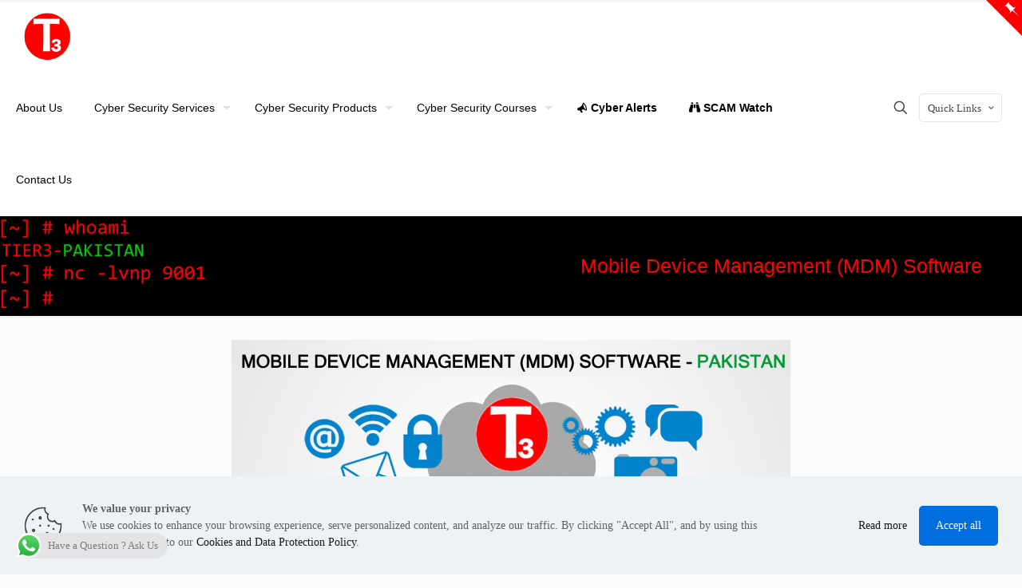

--- FILE ---
content_type: text/html; charset=UTF-8
request_url: https://tier3.pk/mobile-device-management-mdm-software-pakistan/
body_size: 30714
content:
<!DOCTYPE html>
<html lang="en-US" class="no-js "  prefix="og: http://ogp.me/ns#">

<head><style>img.lazy{min-height:1px}</style><link href="https://tier3.pk/wp-content/plugins/w3-total-cache/pub/js/lazyload.min.js" as="script">
<meta charset="UTF-8" />
<title>Mobile Device Management (MDM) Software - Pakistan</title>


<!-- SEO by Squirrly SEO 12.4.14 - https://plugin.squirrly.co/ -->

<meta name="robots" content="index,follow">
<meta name="googlebot" content="index,follow,max-snippet:-1,max-image-preview:large,max-video-preview:-1">
<meta name="bingbot" content="index,follow,max-snippet:-1,max-image-preview:large,max-video-preview:-1">

<meta name="description" content="Secure and efficient MDM, or Mobile Device Management software in Pakistan. Easily manage corporate or enterprise mobile devices for usage and security. Field service management system is useful for any industry in Pakistan that has employees working in the field." />
<meta name="keywords" content="mdm,Mobile Device Management, Mobile Device Management software in Pakistan,Field service management system" />
<link rel="canonical" href="https://tier3.pk/mobile-device-management-mdm-software-pakistan/" />

<meta name="dc.language" content="en" />
<meta name="dc.language.iso" content="en_US" />
<meta name="dc.publisher" content="Tier3" />
<meta name="dc.title" content="Mobile Device Management (MDM) Software - Pakistan" />
<meta name="dc.description" content="Secure and efficient MDM, or Mobile Device Management software in Pakistan. Easily manage corporate or enterprise mobile devices for usage and security. Field service management system is useful for any industry in Pakistan that has employees working in the field." />
<meta name="dc.date.issued" content="2023-02-11" />
<meta name="dc.date.updated" content="2023-11-08 19:49:29" />

<meta property="og:url" content="https://tier3.pk/mobile-device-management-mdm-software-pakistan/" />
<meta property="og:title" content="Mobile Device Management (MDM) Software - Pakistan" />
<meta property="og:description" content="Secure and efficient MDM, or Mobile Device Management software in Pakistan. Easily manage corporate or" />
<meta property="og:type" content="website" />
<meta property="og:image" content="https://tier3.pk/wp-content/uploads/2023/02/mobile-device-management-mdm-pakistan.jpg" />
<meta property="og:image:width" content="500" />
<meta property="og:image:type" content="image/jpeg" />
<meta property="og:site_name" content="Tier3 Pakistan" />
<meta property="og:locale" content="en_US" />

<meta property="twitter:url" content="https://tier3.pk/mobile-device-management-mdm-software-pakistan/" />
<meta property="twitter:title" content="Mobile Device Management (MDM) Software - Pakistan" />
<meta property="twitter:description" content="Secure and efficient MDM, or Mobile Device Management software in Pakistan. Easily manage corporate or enterprise mobile devices for usage and security. Field service management system is useful for any industry in Pakistan that has employees working in the field." />
<meta property="twitter:image" content="https://tier3.pk/wp-content/uploads/2023/02/mobile-device-management-mdm-pakistan.jpg" />
<meta property="twitter:domain" content="Tier3 Pakistan" />
<meta property="twitter:card" content="summary" />
<meta property="twitter:site" content="https://twitter.com/tier3pk" />
<script type="application/ld+json">{"@context":"https://schema.org","@graph":[{"@type":"WebSite","@id":"https://tier3.pk/mobile-device-management-mdm-software-pakistan/#website","url":"https://tier3.pk/mobile-device-management-mdm-software-pakistan/","name":"Tier3 Pakistan","headline":"Secure and efficient MDM, or Mobile Device Management software in Pakistan. Easily manage corporate or","mainEntityOfPage":{"@type":"WebPage","url":"https://tier3.pk/mobile-device-management-mdm-software-pakistan/"},"datePublished":"2023-02-11T03:32:13+00:00","dateModified":"2023-11-08T19:49:29+00:00","image":{"@type":"ImageObject","url":"https://tier3.pk/wp-content/uploads/2023/02/mobile-device-management-mdm-pakistan.jpg","height":500,"width":"500"},"potentialAction":{"@type":"SearchAction","target":"https://tier3.pk/?s={search_term_string}","query-input":"required name=search_term_string"},"author":{"@type":"Person","@id":"http://tier3.pk#person","url":"http://tier3.pk","name":"Tier3"},"publisher":{"@type":"Organization","@id":"https://tier3.pk/mobile-device-management-mdm-software-pakistan/#Organization","url":"https://tier3.pk/mobile-device-management-mdm-software-pakistan/","name":"Tier3 Pakistan","logo":{"@type":"ImageObject","url":"http://tier3.pk/wp-content/uploads/2017/01/logot.gif","@id":"https://tier3.pk/mobile-device-management-mdm-software-pakistan/#logo","caption":"Tier3 Pakistan"},"contactPoint":{"@type":"ContactPoint","telephone":"+92-51-8351907","contactType":"customer service","@id":"https://tier3.pk/mobile-device-management-mdm-software-pakistan/#contactpoint"},"address":{"@type":"PostalAddress","addressLocality":"Islamabad","addressCountry":"PK","@id":"https://tier3.pk/mobile-device-management-mdm-software-pakistan/#address"},"description":"Tier3 is a Cyber Security consulting, technology and innovation firm. We define success as achieving exceptional results that have a lasting impact on businesses, communities and individuals worldwide. Our qualified consultants are experienced in helping businesses of all sizes to identify their risks and implement a robust ISMS. We have consultants from both ISO and more technical backgrounds including CLAS and CISSP, to ensure your business gets the expert support it needs.","sameAs":["https://www.facebook.com/tier3Pakistan/","https://twitter.com/tier3pk"]},"keywords":"mdm,Mobile Device Management, Mobile Device Management software in Pakistan,Field service management system"}]}</script>
<!-- /SEO by Squirrly SEO - WordPress SEO Plugin -->






	<style>img:is([sizes="auto" i], [sizes^="auto," i]) { contain-intrinsic-size: 3000px 1500px }</style>
	<!-- Global site tag (gtag.js) - Google Analytics -->
<script async src="https://www.googletagmanager.com/gtag/js?id=G-85KGCZNXZC" type="bf5ca41d65b7f9f61a2cec2f-text/javascript"></script>
<script type="bf5ca41d65b7f9f61a2cec2f-text/javascript">
  window.dataLayer = window.dataLayer || [];
  function gtag(){dataLayer.push(arguments);}
  gtag('js', new Date());

  gtag('config', 'G-85KGCZNXZC');
  </script>


<script async src="https://pagead2.googlesyndication.com/pagead/js/adsbygoogle.js?client=ca-pub-2328470794825837" crossorigin="anonymous" type="bf5ca41d65b7f9f61a2cec2f-text/javascript"></script><meta name="format-detection" content="telephone=no">
<meta name="viewport" content="width=device-width, initial-scale=1" />
<link rel="shortcut icon" href="https://tier3.pk/wp-content/uploads/2017/01/favicon.png" type="image/x-icon" />
<link rel="apple-touch-icon" href="https://tier3.pk/wp-content/uploads/2024/04/apple-touch-icon-1.png#5599" />
<meta name="theme-color" content="#ffffff" media="(prefers-color-scheme: light)">
<meta name="theme-color" content="#ffffff" media="(prefers-color-scheme: dark)">
<link rel="amphtml" href="https://tier3.pk/mobile-device-management-mdm-software-pakistan/amp/" /><meta name="generator" content="AMP for WP 1.1.10"/><link rel='dns-prefetch' href='//cdn.jsdelivr.net' />
<link rel="alternate" type="application/rss+xml" title="Tier3 Pakistan &raquo; Feed" href="https://tier3.pk/feed/" />
<link rel="alternate" type="application/rss+xml" title="Tier3 Pakistan &raquo; Comments Feed" href="https://tier3.pk/comments/feed/" />
<script type="bf5ca41d65b7f9f61a2cec2f-text/javascript">
/* <![CDATA[ */
window._wpemojiSettings = {"baseUrl":"https:\/\/s.w.org\/images\/core\/emoji\/16.0.1\/72x72\/","ext":".png","svgUrl":"https:\/\/s.w.org\/images\/core\/emoji\/16.0.1\/svg\/","svgExt":".svg","source":{"concatemoji":"https:\/\/tier3.pk\/wp-includes\/js\/wp-emoji-release.min.js?ver=6.8.3"}};
/*! This file is auto-generated */
!function(s,n){var o,i,e;function c(e){try{var t={supportTests:e,timestamp:(new Date).valueOf()};sessionStorage.setItem(o,JSON.stringify(t))}catch(e){}}function p(e,t,n){e.clearRect(0,0,e.canvas.width,e.canvas.height),e.fillText(t,0,0);var t=new Uint32Array(e.getImageData(0,0,e.canvas.width,e.canvas.height).data),a=(e.clearRect(0,0,e.canvas.width,e.canvas.height),e.fillText(n,0,0),new Uint32Array(e.getImageData(0,0,e.canvas.width,e.canvas.height).data));return t.every(function(e,t){return e===a[t]})}function u(e,t){e.clearRect(0,0,e.canvas.width,e.canvas.height),e.fillText(t,0,0);for(var n=e.getImageData(16,16,1,1),a=0;a<n.data.length;a++)if(0!==n.data[a])return!1;return!0}function f(e,t,n,a){switch(t){case"flag":return n(e,"\ud83c\udff3\ufe0f\u200d\u26a7\ufe0f","\ud83c\udff3\ufe0f\u200b\u26a7\ufe0f")?!1:!n(e,"\ud83c\udde8\ud83c\uddf6","\ud83c\udde8\u200b\ud83c\uddf6")&&!n(e,"\ud83c\udff4\udb40\udc67\udb40\udc62\udb40\udc65\udb40\udc6e\udb40\udc67\udb40\udc7f","\ud83c\udff4\u200b\udb40\udc67\u200b\udb40\udc62\u200b\udb40\udc65\u200b\udb40\udc6e\u200b\udb40\udc67\u200b\udb40\udc7f");case"emoji":return!a(e,"\ud83e\udedf")}return!1}function g(e,t,n,a){var r="undefined"!=typeof WorkerGlobalScope&&self instanceof WorkerGlobalScope?new OffscreenCanvas(300,150):s.createElement("canvas"),o=r.getContext("2d",{willReadFrequently:!0}),i=(o.textBaseline="top",o.font="600 32px Arial",{});return e.forEach(function(e){i[e]=t(o,e,n,a)}),i}function t(e){var t=s.createElement("script");t.src=e,t.defer=!0,s.head.appendChild(t)}"undefined"!=typeof Promise&&(o="wpEmojiSettingsSupports",i=["flag","emoji"],n.supports={everything:!0,everythingExceptFlag:!0},e=new Promise(function(e){s.addEventListener("DOMContentLoaded",e,{once:!0})}),new Promise(function(t){var n=function(){try{var e=JSON.parse(sessionStorage.getItem(o));if("object"==typeof e&&"number"==typeof e.timestamp&&(new Date).valueOf()<e.timestamp+604800&&"object"==typeof e.supportTests)return e.supportTests}catch(e){}return null}();if(!n){if("undefined"!=typeof Worker&&"undefined"!=typeof OffscreenCanvas&&"undefined"!=typeof URL&&URL.createObjectURL&&"undefined"!=typeof Blob)try{var e="postMessage("+g.toString()+"("+[JSON.stringify(i),f.toString(),p.toString(),u.toString()].join(",")+"));",a=new Blob([e],{type:"text/javascript"}),r=new Worker(URL.createObjectURL(a),{name:"wpTestEmojiSupports"});return void(r.onmessage=function(e){c(n=e.data),r.terminate(),t(n)})}catch(e){}c(n=g(i,f,p,u))}t(n)}).then(function(e){for(var t in e)n.supports[t]=e[t],n.supports.everything=n.supports.everything&&n.supports[t],"flag"!==t&&(n.supports.everythingExceptFlag=n.supports.everythingExceptFlag&&n.supports[t]);n.supports.everythingExceptFlag=n.supports.everythingExceptFlag&&!n.supports.flag,n.DOMReady=!1,n.readyCallback=function(){n.DOMReady=!0}}).then(function(){return e}).then(function(){var e;n.supports.everything||(n.readyCallback(),(e=n.source||{}).concatemoji?t(e.concatemoji):e.wpemoji&&e.twemoji&&(t(e.twemoji),t(e.wpemoji)))}))}((window,document),window._wpemojiSettings);
/* ]]> */
</script>
<link rel='stylesheet' id='aca33b9c04-css' href='https://tier3.pk/wp-content/plugins/squirrly-seo/view/assets/css/frontend.min.css?ver=12.4.14' type='text/css' media='all' />
<link rel='stylesheet' id='ht_ctc_main_css-css' href='https://tier3.pk/wp-content/plugins/click-to-chat-for-whatsapp/new/inc/assets/css/main.css?ver=4.35' type='text/css' media='all' />
<style id='wp-emoji-styles-inline-css' type='text/css'>

	img.wp-smiley, img.emoji {
		display: inline !important;
		border: none !important;
		box-shadow: none !important;
		height: 1em !important;
		width: 1em !important;
		margin: 0 0.07em !important;
		vertical-align: -0.1em !important;
		background: none !important;
		padding: 0 !important;
	}
</style>
<link rel='stylesheet' id='wp-block-library-css' href='https://tier3.pk/wp-includes/css/dist/block-library/style.min.css?ver=6.8.3' type='text/css' media='all' />
<style id='classic-theme-styles-inline-css' type='text/css'>
/*! This file is auto-generated */
.wp-block-button__link{color:#fff;background-color:#32373c;border-radius:9999px;box-shadow:none;text-decoration:none;padding:calc(.667em + 2px) calc(1.333em + 2px);font-size:1.125em}.wp-block-file__button{background:#32373c;color:#fff;text-decoration:none}
</style>
<style id='global-styles-inline-css' type='text/css'>
:root{--wp--preset--aspect-ratio--square: 1;--wp--preset--aspect-ratio--4-3: 4/3;--wp--preset--aspect-ratio--3-4: 3/4;--wp--preset--aspect-ratio--3-2: 3/2;--wp--preset--aspect-ratio--2-3: 2/3;--wp--preset--aspect-ratio--16-9: 16/9;--wp--preset--aspect-ratio--9-16: 9/16;--wp--preset--color--black: #000000;--wp--preset--color--cyan-bluish-gray: #abb8c3;--wp--preset--color--white: #ffffff;--wp--preset--color--pale-pink: #f78da7;--wp--preset--color--vivid-red: #cf2e2e;--wp--preset--color--luminous-vivid-orange: #ff6900;--wp--preset--color--luminous-vivid-amber: #fcb900;--wp--preset--color--light-green-cyan: #7bdcb5;--wp--preset--color--vivid-green-cyan: #00d084;--wp--preset--color--pale-cyan-blue: #8ed1fc;--wp--preset--color--vivid-cyan-blue: #0693e3;--wp--preset--color--vivid-purple: #9b51e0;--wp--preset--gradient--vivid-cyan-blue-to-vivid-purple: linear-gradient(135deg,rgba(6,147,227,1) 0%,rgb(155,81,224) 100%);--wp--preset--gradient--light-green-cyan-to-vivid-green-cyan: linear-gradient(135deg,rgb(122,220,180) 0%,rgb(0,208,130) 100%);--wp--preset--gradient--luminous-vivid-amber-to-luminous-vivid-orange: linear-gradient(135deg,rgba(252,185,0,1) 0%,rgba(255,105,0,1) 100%);--wp--preset--gradient--luminous-vivid-orange-to-vivid-red: linear-gradient(135deg,rgba(255,105,0,1) 0%,rgb(207,46,46) 100%);--wp--preset--gradient--very-light-gray-to-cyan-bluish-gray: linear-gradient(135deg,rgb(238,238,238) 0%,rgb(169,184,195) 100%);--wp--preset--gradient--cool-to-warm-spectrum: linear-gradient(135deg,rgb(74,234,220) 0%,rgb(151,120,209) 20%,rgb(207,42,186) 40%,rgb(238,44,130) 60%,rgb(251,105,98) 80%,rgb(254,248,76) 100%);--wp--preset--gradient--blush-light-purple: linear-gradient(135deg,rgb(255,206,236) 0%,rgb(152,150,240) 100%);--wp--preset--gradient--blush-bordeaux: linear-gradient(135deg,rgb(254,205,165) 0%,rgb(254,45,45) 50%,rgb(107,0,62) 100%);--wp--preset--gradient--luminous-dusk: linear-gradient(135deg,rgb(255,203,112) 0%,rgb(199,81,192) 50%,rgb(65,88,208) 100%);--wp--preset--gradient--pale-ocean: linear-gradient(135deg,rgb(255,245,203) 0%,rgb(182,227,212) 50%,rgb(51,167,181) 100%);--wp--preset--gradient--electric-grass: linear-gradient(135deg,rgb(202,248,128) 0%,rgb(113,206,126) 100%);--wp--preset--gradient--midnight: linear-gradient(135deg,rgb(2,3,129) 0%,rgb(40,116,252) 100%);--wp--preset--font-size--small: 13px;--wp--preset--font-size--medium: 20px;--wp--preset--font-size--large: 36px;--wp--preset--font-size--x-large: 42px;--wp--preset--spacing--20: 0.44rem;--wp--preset--spacing--30: 0.67rem;--wp--preset--spacing--40: 1rem;--wp--preset--spacing--50: 1.5rem;--wp--preset--spacing--60: 2.25rem;--wp--preset--spacing--70: 3.38rem;--wp--preset--spacing--80: 5.06rem;--wp--preset--shadow--natural: 6px 6px 9px rgba(0, 0, 0, 0.2);--wp--preset--shadow--deep: 12px 12px 50px rgba(0, 0, 0, 0.4);--wp--preset--shadow--sharp: 6px 6px 0px rgba(0, 0, 0, 0.2);--wp--preset--shadow--outlined: 6px 6px 0px -3px rgba(255, 255, 255, 1), 6px 6px rgba(0, 0, 0, 1);--wp--preset--shadow--crisp: 6px 6px 0px rgba(0, 0, 0, 1);}:where(.is-layout-flex){gap: 0.5em;}:where(.is-layout-grid){gap: 0.5em;}body .is-layout-flex{display: flex;}.is-layout-flex{flex-wrap: wrap;align-items: center;}.is-layout-flex > :is(*, div){margin: 0;}body .is-layout-grid{display: grid;}.is-layout-grid > :is(*, div){margin: 0;}:where(.wp-block-columns.is-layout-flex){gap: 2em;}:where(.wp-block-columns.is-layout-grid){gap: 2em;}:where(.wp-block-post-template.is-layout-flex){gap: 1.25em;}:where(.wp-block-post-template.is-layout-grid){gap: 1.25em;}.has-black-color{color: var(--wp--preset--color--black) !important;}.has-cyan-bluish-gray-color{color: var(--wp--preset--color--cyan-bluish-gray) !important;}.has-white-color{color: var(--wp--preset--color--white) !important;}.has-pale-pink-color{color: var(--wp--preset--color--pale-pink) !important;}.has-vivid-red-color{color: var(--wp--preset--color--vivid-red) !important;}.has-luminous-vivid-orange-color{color: var(--wp--preset--color--luminous-vivid-orange) !important;}.has-luminous-vivid-amber-color{color: var(--wp--preset--color--luminous-vivid-amber) !important;}.has-light-green-cyan-color{color: var(--wp--preset--color--light-green-cyan) !important;}.has-vivid-green-cyan-color{color: var(--wp--preset--color--vivid-green-cyan) !important;}.has-pale-cyan-blue-color{color: var(--wp--preset--color--pale-cyan-blue) !important;}.has-vivid-cyan-blue-color{color: var(--wp--preset--color--vivid-cyan-blue) !important;}.has-vivid-purple-color{color: var(--wp--preset--color--vivid-purple) !important;}.has-black-background-color{background-color: var(--wp--preset--color--black) !important;}.has-cyan-bluish-gray-background-color{background-color: var(--wp--preset--color--cyan-bluish-gray) !important;}.has-white-background-color{background-color: var(--wp--preset--color--white) !important;}.has-pale-pink-background-color{background-color: var(--wp--preset--color--pale-pink) !important;}.has-vivid-red-background-color{background-color: var(--wp--preset--color--vivid-red) !important;}.has-luminous-vivid-orange-background-color{background-color: var(--wp--preset--color--luminous-vivid-orange) !important;}.has-luminous-vivid-amber-background-color{background-color: var(--wp--preset--color--luminous-vivid-amber) !important;}.has-light-green-cyan-background-color{background-color: var(--wp--preset--color--light-green-cyan) !important;}.has-vivid-green-cyan-background-color{background-color: var(--wp--preset--color--vivid-green-cyan) !important;}.has-pale-cyan-blue-background-color{background-color: var(--wp--preset--color--pale-cyan-blue) !important;}.has-vivid-cyan-blue-background-color{background-color: var(--wp--preset--color--vivid-cyan-blue) !important;}.has-vivid-purple-background-color{background-color: var(--wp--preset--color--vivid-purple) !important;}.has-black-border-color{border-color: var(--wp--preset--color--black) !important;}.has-cyan-bluish-gray-border-color{border-color: var(--wp--preset--color--cyan-bluish-gray) !important;}.has-white-border-color{border-color: var(--wp--preset--color--white) !important;}.has-pale-pink-border-color{border-color: var(--wp--preset--color--pale-pink) !important;}.has-vivid-red-border-color{border-color: var(--wp--preset--color--vivid-red) !important;}.has-luminous-vivid-orange-border-color{border-color: var(--wp--preset--color--luminous-vivid-orange) !important;}.has-luminous-vivid-amber-border-color{border-color: var(--wp--preset--color--luminous-vivid-amber) !important;}.has-light-green-cyan-border-color{border-color: var(--wp--preset--color--light-green-cyan) !important;}.has-vivid-green-cyan-border-color{border-color: var(--wp--preset--color--vivid-green-cyan) !important;}.has-pale-cyan-blue-border-color{border-color: var(--wp--preset--color--pale-cyan-blue) !important;}.has-vivid-cyan-blue-border-color{border-color: var(--wp--preset--color--vivid-cyan-blue) !important;}.has-vivid-purple-border-color{border-color: var(--wp--preset--color--vivid-purple) !important;}.has-vivid-cyan-blue-to-vivid-purple-gradient-background{background: var(--wp--preset--gradient--vivid-cyan-blue-to-vivid-purple) !important;}.has-light-green-cyan-to-vivid-green-cyan-gradient-background{background: var(--wp--preset--gradient--light-green-cyan-to-vivid-green-cyan) !important;}.has-luminous-vivid-amber-to-luminous-vivid-orange-gradient-background{background: var(--wp--preset--gradient--luminous-vivid-amber-to-luminous-vivid-orange) !important;}.has-luminous-vivid-orange-to-vivid-red-gradient-background{background: var(--wp--preset--gradient--luminous-vivid-orange-to-vivid-red) !important;}.has-very-light-gray-to-cyan-bluish-gray-gradient-background{background: var(--wp--preset--gradient--very-light-gray-to-cyan-bluish-gray) !important;}.has-cool-to-warm-spectrum-gradient-background{background: var(--wp--preset--gradient--cool-to-warm-spectrum) !important;}.has-blush-light-purple-gradient-background{background: var(--wp--preset--gradient--blush-light-purple) !important;}.has-blush-bordeaux-gradient-background{background: var(--wp--preset--gradient--blush-bordeaux) !important;}.has-luminous-dusk-gradient-background{background: var(--wp--preset--gradient--luminous-dusk) !important;}.has-pale-ocean-gradient-background{background: var(--wp--preset--gradient--pale-ocean) !important;}.has-electric-grass-gradient-background{background: var(--wp--preset--gradient--electric-grass) !important;}.has-midnight-gradient-background{background: var(--wp--preset--gradient--midnight) !important;}.has-small-font-size{font-size: var(--wp--preset--font-size--small) !important;}.has-medium-font-size{font-size: var(--wp--preset--font-size--medium) !important;}.has-large-font-size{font-size: var(--wp--preset--font-size--large) !important;}.has-x-large-font-size{font-size: var(--wp--preset--font-size--x-large) !important;}
:where(.wp-block-post-template.is-layout-flex){gap: 1.25em;}:where(.wp-block-post-template.is-layout-grid){gap: 1.25em;}
:where(.wp-block-columns.is-layout-flex){gap: 2em;}:where(.wp-block-columns.is-layout-grid){gap: 2em;}
:root :where(.wp-block-pullquote){font-size: 1.5em;line-height: 1.6;}
</style>
<link rel='stylesheet' id='contact-form-7-css' href='https://tier3.pk/wp-content/plugins/contact-form-7/includes/css/styles.css?ver=6.1.4' type='text/css' media='all' />
<link rel='stylesheet' id='dialog-polyfill-css' href='https://cdn.jsdelivr.net/npm/dialog-polyfill@0.5.6/dist/dialog-polyfill.min.css?ver=0.5.6' type='text/css' media='all' />
<style id='dialog-polyfill-inline-css' type='text/css'>
.sw-actions button { min-width: 220px; margin-right: 8px; margin-bottom: 8px; }
.sw-dialog { border: none; padding: 0; max-width: 560px; width: 92vw; }
.sw-dialog::backdrop { background: rgba(0,0,0,.5); }
.sw-form { padding: 20px; background: #fff; border-radius: 10px; }
.sw-form h3 { margin: 0 0 12px; }
.sw-form label { display:block; margin-top:8px; margin-bottom:4px; font-weight:600; }
.sw-input, .sw-form .form-control { width: 100%; padding: 10px; margin: 6px 0 12px; border: 1px solid #ddd; border-radius: 8px; }
.sw-actions-row { display: flex; gap: 8px; margin-top: 6px; flex-wrap: wrap; }
.btn { cursor:pointer; border-radius:8px; padding:8px 14px; border:1px solid #ddd; background:#f8f9fa; }
.btn-primary { background:#0d6efd; border-color:#0d6efd; color:#fff; }
.btn-danger { background:#dc3545; border-color:#dc3545; color:#fff; }
.btn-light { background:#f1f3f5; }
.card { border:1px solid #e5e7eb; border-radius:10px; background:#fff; }
.card-body { padding:12px; }
.mt-2 { margin-top:.5rem; } .mt-3 { margin-top:1rem; }
.text-muted { color:#6c757d; }

/* Result alert states */
.sw-alert { border-width:2px; }
.sw-alert--danger { border:2px solid #dc3545 !important; box-shadow:0 0 0 2px rgba(220,53,69,.1) inset; }
.sw-alert--success { border:2px solid #28a745 !important; box-shadow:0 0 0 2px rgba(40,167,69,.1) inset; }
.sw-share-row .btn {
  padding-right: 5px; /* adds +5px to the default padding */
}

/* Mobile */
@media (max-width: 576px){
  .sw-actions button { width: 100%; }
  .sw-dialog { width: 96vw; }
}
</style>
<link rel='stylesheet' id='ce_responsive-css' href='https://tier3.pk/wp-content/plugins/simple-embed-code/css/video-container.min.css?ver=2.5.1' type='text/css' media='all' />
<link rel='stylesheet' id='mfn-be-css' href='https://tier3.pk/wp-content/themes/betheme/css/be.min.css?ver=28.2.1' type='text/css' media='all' />
<link rel='stylesheet' id='mfn-animations-css' href='https://tier3.pk/wp-content/themes/betheme/assets/animations/animations.min.css?ver=28.2.1' type='text/css' media='all' />
<link rel='stylesheet' id='mfn-font-awesome-css' href='https://tier3.pk/wp-content/themes/betheme/fonts/fontawesome/fontawesome.min.css?ver=28.2.1' type='text/css' media='all' />
<link rel='stylesheet' id='mfn-responsive-css' href='https://tier3.pk/wp-content/themes/betheme/css/responsive.min.css?ver=28.2.1' type='text/css' media='all' />
<link rel='stylesheet' id='mfn-skin-red-css' href='https://tier3.pk/wp-content/themes/betheme/css/skins/red/style.min.css?ver=28.2.1' type='text/css' media='all' />
<link rel='stylesheet' id='rating_style-css' href='https://tier3.pk/wp-content/plugins/all-in-one-schemaorg-rich-snippets/css/jquery.rating.css?ver=1.0' type='text/css' media='all' />
<link rel='stylesheet' id='bsf_style-css' href='https://tier3.pk/wp-content/plugins/all-in-one-schemaorg-rich-snippets/css/style.css?ver=1.0' type='text/css' media='all' />
<style id='mfn-dynamic-inline-css' type='text/css'>
#Subheader{background-image:url(https://tier3.pk/wp-content/uploads/2024/08/tier3-pakistan-header.gif#5745);background-repeat:no-repeat;background-position:left top;background-size:contain}
html{background-color:#FCFCFC}#Wrapper,#Content,.mfn-popup .mfn-popup-content,.mfn-off-canvas-sidebar .mfn-off-canvas-content-wrapper,.mfn-cart-holder,.mfn-header-login,#Top_bar .search_wrapper,#Top_bar .top_bar_right .mfn-live-search-box,.column_livesearch .mfn-live-search-wrapper,.column_livesearch .mfn-live-search-box{background-color:#FCFCFC}.layout-boxed.mfn-bebuilder-header.mfn-ui #Wrapper .mfn-only-sample-content{background-color:#FCFCFC}body:not(.template-slider) #Header{min-height:0px}body.header-below:not(.template-slider) #Header{padding-top:0px}#Subheader{padding:50px}.has-search-overlay.search-overlay-opened #search-overlay{background-color:rgba(0,0,0,0.6)}.elementor-page.elementor-default #Content .the_content .section_wrapper{max-width:100%}.elementor-page.elementor-default #Content .section.the_content{width:100%}.elementor-page.elementor-default #Content .section_wrapper .the_content_wrapper{margin-left:0;margin-right:0;width:100%}body,span.date_label,.timeline_items li h3 span,input[type="date"],input[type="text"],input[type="password"],input[type="tel"],input[type="email"],input[type="url"],textarea,select,.offer_li .title h3,.mfn-menu-item-megamenu{font-family:"Verdana"}.lead,.big{font-family:"Verdana"}#menu > ul > li > a,#overlay-menu ul li a{font-family:"Arial"}#Subheader .title{font-family:"Arial"}h1,h2,h3,h4,.text-logo #logo{font-family:"Arial"}h5,h6{font-family:"Arial"}blockquote{font-family:"Arial"}.chart_box .chart .num,.counter .desc_wrapper .number-wrapper,.how_it_works .image .number,.pricing-box .plan-header .price,.quick_fact .number-wrapper,.woocommerce .product div.entry-summary .price{font-family:"Arial"}body,.mfn-menu-item-megamenu{font-size:14px;line-height:21px;font-weight:400;letter-spacing:0px}.lead,.big{font-size:16px;line-height:28px;font-weight:400;letter-spacing:0px}#menu > ul > li > a,#overlay-menu ul li a{font-size:14px;font-weight:400;letter-spacing:0px}#overlay-menu ul li a{line-height:21px}#Subheader .title{font-size:25px;line-height:25px;font-weight:400;letter-spacing:0px}h1,.text-logo #logo{font-size:25px;line-height:25px;font-weight:300;letter-spacing:0px}h2{font-size:30px;line-height:30px;font-weight:300;letter-spacing:0px}h3,.woocommerce ul.products li.product h3,.woocommerce #customer_login h2{font-size:25px;line-height:27px;font-weight:300;letter-spacing:0px}h4,.woocommerce .woocommerce-order-details__title,.woocommerce .wc-bacs-bank-details-heading,.woocommerce .woocommerce-customer-details h2{font-size:21px;line-height:25px;font-weight:300;letter-spacing:0px}h5{font-size:15px;line-height:19px;font-weight:700;letter-spacing:0px}h6{font-size:13px;line-height:19px;font-weight:400;letter-spacing:0px}#Intro .intro-title{font-size:70px;line-height:70px;font-weight:400;letter-spacing:0px}@media only screen and (min-width:768px) and (max-width:959px){body,.mfn-menu-item-megamenu{font-size:13px;line-height:19px;font-weight:400;letter-spacing:0px}.lead,.big{font-size:14px;line-height:24px;font-weight:400;letter-spacing:0px}#menu > ul > li > a,#overlay-menu ul li a{font-size:13px;font-weight:400;letter-spacing:0px}#overlay-menu ul li a{line-height:19.5px}#Subheader .title{font-size:21px;line-height:21px;font-weight:400;letter-spacing:0px}h1,.text-logo #logo{font-size:21px;line-height:21px;font-weight:300;letter-spacing:0px}h2{font-size:26px;line-height:26px;font-weight:300;letter-spacing:0px}h3,.woocommerce ul.products li.product h3,.woocommerce #customer_login h2{font-size:21px;line-height:23px;font-weight:300;letter-spacing:0px}h4,.woocommerce .woocommerce-order-details__title,.woocommerce .wc-bacs-bank-details-heading,.woocommerce .woocommerce-customer-details h2{font-size:18px;line-height:21px;font-weight:300;letter-spacing:0px}h5{font-size:13px;line-height:19px;font-weight:700;letter-spacing:0px}h6{font-size:13px;line-height:19px;font-weight:400;letter-spacing:0px}#Intro .intro-title{font-size:60px;line-height:60px;font-weight:400;letter-spacing:0px}blockquote{font-size:15px}.chart_box .chart .num{font-size:45px;line-height:45px}.counter .desc_wrapper .number-wrapper{font-size:45px;line-height:45px}.counter .desc_wrapper .title{font-size:14px;line-height:18px}.faq .question .title{font-size:14px}.fancy_heading .title{font-size:38px;line-height:38px}.offer .offer_li .desc_wrapper .title h3{font-size:32px;line-height:32px}.offer_thumb_ul li.offer_thumb_li .desc_wrapper .title h3{font-size:32px;line-height:32px}.pricing-box .plan-header h2{font-size:27px;line-height:27px}.pricing-box .plan-header .price > span{font-size:40px;line-height:40px}.pricing-box .plan-header .price sup.currency{font-size:18px;line-height:18px}.pricing-box .plan-header .price sup.period{font-size:14px;line-height:14px}.quick_fact .number-wrapper{font-size:80px;line-height:80px}.trailer_box .desc h2{font-size:27px;line-height:27px}.widget > h3{font-size:17px;line-height:20px}}@media only screen and (min-width:480px) and (max-width:767px){body,.mfn-menu-item-megamenu{font-size:13px;line-height:19px;font-weight:400;letter-spacing:0px}.lead,.big{font-size:13px;line-height:21px;font-weight:400;letter-spacing:0px}#menu > ul > li > a,#overlay-menu ul li a{font-size:13px;font-weight:400;letter-spacing:0px}#overlay-menu ul li a{line-height:19.5px}#Subheader .title{font-size:19px;line-height:19px;font-weight:400;letter-spacing:0px}h1,.text-logo #logo{font-size:19px;line-height:19px;font-weight:300;letter-spacing:0px}h2{font-size:23px;line-height:23px;font-weight:300;letter-spacing:0px}h3,.woocommerce ul.products li.product h3,.woocommerce #customer_login h2{font-size:19px;line-height:20px;font-weight:300;letter-spacing:0px}h4,.woocommerce .woocommerce-order-details__title,.woocommerce .wc-bacs-bank-details-heading,.woocommerce .woocommerce-customer-details h2{font-size:16px;line-height:19px;font-weight:300;letter-spacing:0px}h5{font-size:13px;line-height:19px;font-weight:700;letter-spacing:0px}h6{font-size:13px;line-height:19px;font-weight:400;letter-spacing:0px}#Intro .intro-title{font-size:53px;line-height:53px;font-weight:400;letter-spacing:0px}blockquote{font-size:14px}.chart_box .chart .num{font-size:40px;line-height:40px}.counter .desc_wrapper .number-wrapper{font-size:40px;line-height:40px}.counter .desc_wrapper .title{font-size:13px;line-height:16px}.faq .question .title{font-size:13px}.fancy_heading .title{font-size:34px;line-height:34px}.offer .offer_li .desc_wrapper .title h3{font-size:28px;line-height:28px}.offer_thumb_ul li.offer_thumb_li .desc_wrapper .title h3{font-size:28px;line-height:28px}.pricing-box .plan-header h2{font-size:24px;line-height:24px}.pricing-box .plan-header .price > span{font-size:34px;line-height:34px}.pricing-box .plan-header .price sup.currency{font-size:16px;line-height:16px}.pricing-box .plan-header .price sup.period{font-size:13px;line-height:13px}.quick_fact .number-wrapper{font-size:70px;line-height:70px}.trailer_box .desc h2{font-size:24px;line-height:24px}.widget > h3{font-size:16px;line-height:19px}}@media only screen and (max-width:479px){body,.mfn-menu-item-megamenu{font-size:13px;line-height:19px;font-weight:400;letter-spacing:0px}.lead,.big{font-size:13px;line-height:19px;font-weight:400;letter-spacing:0px}#menu > ul > li > a,#overlay-menu ul li a{font-size:13px;font-weight:400;letter-spacing:0px}#overlay-menu ul li a{line-height:19.5px}#Subheader .title{font-size:15px;line-height:19px;font-weight:400;letter-spacing:0px}h1,.text-logo #logo{font-size:15px;line-height:19px;font-weight:300;letter-spacing:0px}h2{font-size:18px;line-height:19px;font-weight:300;letter-spacing:0px}h3,.woocommerce ul.products li.product h3,.woocommerce #customer_login h2{font-size:15px;line-height:19px;font-weight:300;letter-spacing:0px}h4,.woocommerce .woocommerce-order-details__title,.woocommerce .wc-bacs-bank-details-heading,.woocommerce .woocommerce-customer-details h2{font-size:13px;line-height:19px;font-weight:300;letter-spacing:0px}h5{font-size:13px;line-height:19px;font-weight:700;letter-spacing:0px}h6{font-size:13px;line-height:19px;font-weight:400;letter-spacing:0px}#Intro .intro-title{font-size:42px;line-height:42px;font-weight:400;letter-spacing:0px}blockquote{font-size:13px}.chart_box .chart .num{font-size:35px;line-height:35px}.counter .desc_wrapper .number-wrapper{font-size:35px;line-height:35px}.counter .desc_wrapper .title{font-size:13px;line-height:26px}.faq .question .title{font-size:13px}.fancy_heading .title{font-size:30px;line-height:30px}.offer .offer_li .desc_wrapper .title h3{font-size:26px;line-height:26px}.offer_thumb_ul li.offer_thumb_li .desc_wrapper .title h3{font-size:26px;line-height:26px}.pricing-box .plan-header h2{font-size:21px;line-height:21px}.pricing-box .plan-header .price > span{font-size:32px;line-height:32px}.pricing-box .plan-header .price sup.currency{font-size:14px;line-height:14px}.pricing-box .plan-header .price sup.period{font-size:13px;line-height:13px}.quick_fact .number-wrapper{font-size:60px;line-height:60px}.trailer_box .desc h2{font-size:21px;line-height:21px}.widget > h3{font-size:15px;line-height:18px}}.with_aside .sidebar.columns{width:23%}.with_aside .sections_group{width:77%}.aside_both .sidebar.columns{width:18%}.aside_both .sidebar.sidebar-1{margin-left:-82%}.aside_both .sections_group{width:64%;margin-left:18%}@media only screen and (min-width:1240px){#Wrapper,.with_aside .content_wrapper{max-width:1220px}body.layout-boxed.mfn-header-scrolled .mfn-header-tmpl.mfn-sticky-layout-width{max-width:1220px;left:0;right:0;margin-left:auto;margin-right:auto}body.layout-boxed:not(.mfn-header-scrolled) .mfn-header-tmpl.mfn-header-layout-width,body.layout-boxed .mfn-header-tmpl.mfn-header-layout-width:not(.mfn-hasSticky){max-width:1220px;left:0;right:0;margin-left:auto;margin-right:auto}body.layout-boxed.mfn-bebuilder-header.mfn-ui .mfn-only-sample-content{max-width:1220px;margin-left:auto;margin-right:auto}.section_wrapper,.container{max-width:1200px}.layout-boxed.header-boxed #Top_bar.is-sticky{max-width:1220px}}@media only screen and (max-width:767px){#Wrapper{max-width:calc(100% - 67px)}.content_wrapper .section_wrapper,.container,.four.columns .widget-area{max-width:550px !important;padding-left:33px;padding-right:33px}}body{--mfn-button-font-family:inherit;--mfn-button-font-size:14px;--mfn-button-font-weight:400;--mfn-button-font-style:inherit;--mfn-button-letter-spacing:0px;--mfn-button-padding:16px 20px 16px 20px;--mfn-button-border-width:0;--mfn-button-border-radius:5px 5px 5px 5px;--mfn-button-gap:10px;--mfn-button-transition:0.2s;--mfn-button-color:#191414;--mfn-button-color-hover:#ffffff;--mfn-button-bg:#f44336;--mfn-button-bg-hover:#f44336;--mfn-button-border-color:transparent;--mfn-button-border-color-hover:transparent;--mfn-button-icon-color:#191414;--mfn-button-icon-color-hover:#ffffff;--mfn-button-box-shadow:unset;--mfn-button-theme-color:#191414;--mfn-button-theme-color-hover:#ffffff;--mfn-button-theme-bg:#f44336;--mfn-button-theme-bg-hover:#f44336;--mfn-button-theme-border-color:transparent;--mfn-button-theme-border-color-hover:transparent;--mfn-button-theme-icon-color:#191414;--mfn-button-theme-icon-color-hover:#ffffff;--mfn-button-theme-box-shadow:unset;--mfn-button-shop-color:#191414;--mfn-button-shop-color-hover:#ffffff;--mfn-button-shop-bg:#f44336;--mfn-button-shop-bg-hover:#f44336;--mfn-button-shop-border-color:transparent;--mfn-button-shop-border-color-hover:transparent;--mfn-button-shop-icon-color:#626262;--mfn-button-shop-icon-color-hover:#626262;--mfn-button-shop-box-shadow:unset;--mfn-button-action-color:#0a0a0a;--mfn-button-action-color-hover:#ffffff;--mfn-button-action-bg:#f44336;--mfn-button-action-bg-hover:#f44336;--mfn-button-action-border-color:transparent;--mfn-button-action-border-color-hover:transparent;--mfn-button-action-icon-color:#626262;--mfn-button-action-icon-color-hover:#626262;--mfn-button-action-box-shadow:unset;--mfn-product-list-gallery-slider-arrow-bg:#fff;--mfn-product-list-gallery-slider-arrow-bg-hover:#fff;--mfn-product-list-gallery-slider-arrow-color:#000;--mfn-product-list-gallery-slider-arrow-color-hover:#000;--mfn-product-list-gallery-slider-dots-bg:rgba(0,0,0,0.3);--mfn-product-list-gallery-slider-dots-bg-active:#000;--mfn-product-list-gallery-slider-padination-bg:transparent;--mfn-product-list-gallery-slider-dots-size:8px;--mfn-product-list-gallery-slider-nav-border-radius:0px;--mfn-product-list-gallery-slider-nav-offset:0px;--mfn-product-list-gallery-slider-dots-gap:5px}@media only screen and (max-width:959px){body{}}@media only screen and (max-width:768px){body{}}.mfn-cookies,.mfn-cookies-reopen{--mfn-gdpr2-container-text-color:#626262;--mfn-gdpr2-container-strong-color:#07070a;--mfn-gdpr2-container-bg:#ffffff;--mfn-gdpr2-container-overlay:rgba(25,37,48,0.6);--mfn-gdpr2-details-box-bg:#fbfbfb;--mfn-gdpr2-details-switch-bg:#00032a;--mfn-gdpr2-details-switch-bg-active:#5acb65;--mfn-gdpr2-tabs-text-color:#07070a;--mfn-gdpr2-tabs-text-color-active:#0089f7;--mfn-gdpr2-tabs-border:rgba(8,8,14,0.1);--mfn-gdpr2-buttons-box-bg:#fbfbfb;--mfn-gdpr2-reopen-background:#fff;--mfn-gdpr2-reopen-color:#222}#Top_bar #logo,.header-fixed #Top_bar #logo,.header-plain #Top_bar #logo,.header-transparent #Top_bar #logo{height:60px;line-height:60px;padding:15px 0}.logo-overflow #Top_bar:not(.is-sticky) .logo{height:90px}#Top_bar .menu > li > a{padding:15px 0}.menu-highlight:not(.header-creative) #Top_bar .menu > li > a{margin:20px 0}.header-plain:not(.menu-highlight) #Top_bar .menu > li > a span:not(.description){line-height:90px}.header-fixed #Top_bar .menu > li > a{padding:30px 0}@media only screen and (max-width:767px){.mobile-header-mini #Top_bar #logo{height:50px!important;line-height:50px!important;margin:5px 0}}#Top_bar #logo img.svg{width:100px}.image_frame,.wp-caption{border-width:0px}.alert{border-radius:0px}#Top_bar .top_bar_right .top-bar-right-input input{width:200px}.mfn-live-search-box .mfn-live-search-list{max-height:300px}#Side_slide{right:-250px;width:250px}#Side_slide.left{left:-250px}.blog-teaser li .desc-wrapper .desc{background-position-y:-1px}.mfn-free-delivery-info{--mfn-free-delivery-bar:#2991d6;--mfn-free-delivery-bg:rgba(0,0,0,0.1);--mfn-free-delivery-achieved:#2991d6}#back_to_top{background-color:#f53232}#back_to_top i{color:#ffffff}.mfn-product-list-gallery-slider .mfn-product-list-gallery-slider-arrow{display:flex}@media only screen and ( max-width:767px ){#Subheader{padding:65px 0px}}@media only screen and (min-width:1240px){body:not(.header-simple) #Top_bar #menu{display:block!important}.tr-menu #Top_bar #menu{background:none!important}#Top_bar .menu > li > ul.mfn-megamenu > li{float:left}#Top_bar .menu > li > ul.mfn-megamenu > li.mfn-megamenu-cols-1{width:100%}#Top_bar .menu > li > ul.mfn-megamenu > li.mfn-megamenu-cols-2{width:50%}#Top_bar .menu > li > ul.mfn-megamenu > li.mfn-megamenu-cols-3{width:33.33%}#Top_bar .menu > li > ul.mfn-megamenu > li.mfn-megamenu-cols-4{width:25%}#Top_bar .menu > li > ul.mfn-megamenu > li.mfn-megamenu-cols-5{width:20%}#Top_bar .menu > li > ul.mfn-megamenu > li.mfn-megamenu-cols-6{width:16.66%}#Top_bar .menu > li > ul.mfn-megamenu > li > ul{display:block!important;position:inherit;left:auto;top:auto;border-width:0 1px 0 0}#Top_bar .menu > li > ul.mfn-megamenu > li:last-child > ul{border:0}#Top_bar .menu > li > ul.mfn-megamenu > li > ul li{width:auto}#Top_bar .menu > li > ul.mfn-megamenu a.mfn-megamenu-title{text-transform:uppercase;font-weight:400;background:none}#Top_bar .menu > li > ul.mfn-megamenu a .menu-arrow{display:none}.menuo-right #Top_bar .menu > li > ul.mfn-megamenu{left:0;width:98%!important;margin:0 1%;padding:20px 0}.menuo-right #Top_bar .menu > li > ul.mfn-megamenu-bg{box-sizing:border-box}#Top_bar .menu > li > ul.mfn-megamenu-bg{padding:20px 166px 20px 20px;background-repeat:no-repeat;background-position:right bottom}.rtl #Top_bar .menu > li > ul.mfn-megamenu-bg{padding-left:166px;padding-right:20px;background-position:left bottom}#Top_bar .menu > li > ul.mfn-megamenu-bg > li{background:none}#Top_bar .menu > li > ul.mfn-megamenu-bg > li a{border:none}#Top_bar .menu > li > ul.mfn-megamenu-bg > li > ul{background:none!important;-webkit-box-shadow:0 0 0 0;-moz-box-shadow:0 0 0 0;box-shadow:0 0 0 0}.mm-vertical #Top_bar .container{position:relative}.mm-vertical #Top_bar .top_bar_left{position:static}.mm-vertical #Top_bar .menu > li ul{box-shadow:0 0 0 0 transparent!important;background-image:none}.mm-vertical #Top_bar .menu > li > ul.mfn-megamenu{padding:20px 0}.mm-vertical.header-plain #Top_bar .menu > li > ul.mfn-megamenu{width:100%!important;margin:0}.mm-vertical #Top_bar .menu > li > ul.mfn-megamenu > li{display:table-cell;float:none!important;width:10%;padding:0 15px;border-right:1px solid rgba(0,0,0,0.05)}.mm-vertical #Top_bar .menu > li > ul.mfn-megamenu > li:last-child{border-right-width:0}.mm-vertical #Top_bar .menu > li > ul.mfn-megamenu > li.hide-border{border-right-width:0}.mm-vertical #Top_bar .menu > li > ul.mfn-megamenu > li a{border-bottom-width:0;padding:9px 15px;line-height:120%}.mm-vertical #Top_bar .menu > li > ul.mfn-megamenu a.mfn-megamenu-title{font-weight:700}.rtl .mm-vertical #Top_bar .menu > li > ul.mfn-megamenu > li:first-child{border-right-width:0}.rtl .mm-vertical #Top_bar .menu > li > ul.mfn-megamenu > li:last-child{border-right-width:1px}body.header-shop #Top_bar #menu{display:flex!important;background-color:transparent}.header-shop #Top_bar.is-sticky .top_bar_row_second{display:none}.header-plain:not(.menuo-right) #Header .top_bar_left{width:auto!important}.header-stack.header-center #Top_bar #menu{display:inline-block!important}.header-simple #Top_bar #menu{display:none;height:auto;width:300px;bottom:auto;top:100%;right:1px;position:absolute;margin:0}.header-simple #Header a.responsive-menu-toggle{display:block;right:10px}.header-simple #Top_bar #menu > ul{width:100%;float:left}.header-simple #Top_bar #menu ul li{width:100%;padding-bottom:0;border-right:0;position:relative}.header-simple #Top_bar #menu ul li a{padding:0 20px;margin:0;display:block;height:auto;line-height:normal;border:none}.header-simple #Top_bar #menu ul li a:not(.menu-toggle):after{display:none}.header-simple #Top_bar #menu ul li a span{border:none;line-height:44px;display:inline;padding:0}.header-simple #Top_bar #menu ul li.submenu .menu-toggle{display:block;position:absolute;right:0;top:0;width:44px;height:44px;line-height:44px;font-size:30px;font-weight:300;text-align:center;cursor:pointer;color:#444;opacity:0.33;transform:unset}.header-simple #Top_bar #menu ul li.submenu .menu-toggle:after{content:"+";position:static}.header-simple #Top_bar #menu ul li.hover > .menu-toggle:after{content:"-"}.header-simple #Top_bar #menu ul li.hover a{border-bottom:0}.header-simple #Top_bar #menu ul.mfn-megamenu li .menu-toggle{display:none}.header-simple #Top_bar #menu ul li ul{position:relative!important;left:0!important;top:0;padding:0;margin:0!important;width:auto!important;background-image:none}.header-simple #Top_bar #menu ul li ul li{width:100%!important;display:block;padding:0}.header-simple #Top_bar #menu ul li ul li a{padding:0 20px 0 30px}.header-simple #Top_bar #menu ul li ul li a .menu-arrow{display:none}.header-simple #Top_bar #menu ul li ul li a span{padding:0}.header-simple #Top_bar #menu ul li ul li a span:after{display:none!important}.header-simple #Top_bar .menu > li > ul.mfn-megamenu a.mfn-megamenu-title{text-transform:uppercase;font-weight:400}.header-simple #Top_bar .menu > li > ul.mfn-megamenu > li > ul{display:block!important;position:inherit;left:auto;top:auto}.header-simple #Top_bar #menu ul li ul li ul{border-left:0!important;padding:0;top:0}.header-simple #Top_bar #menu ul li ul li ul li a{padding:0 20px 0 40px}.rtl.header-simple #Top_bar #menu{left:1px;right:auto}.rtl.header-simple #Top_bar a.responsive-menu-toggle{left:10px;right:auto}.rtl.header-simple #Top_bar #menu ul li.submenu .menu-toggle{left:0;right:auto}.rtl.header-simple #Top_bar #menu ul li ul{left:auto!important;right:0!important}.rtl.header-simple #Top_bar #menu ul li ul li a{padding:0 30px 0 20px}.rtl.header-simple #Top_bar #menu ul li ul li ul li a{padding:0 40px 0 20px}.menu-highlight #Top_bar .menu > li{margin:0 2px}.menu-highlight:not(.header-creative) #Top_bar .menu > li > a{padding:0;-webkit-border-radius:5px;border-radius:5px}.menu-highlight #Top_bar .menu > li > a:after{display:none}.menu-highlight #Top_bar .menu > li > a span:not(.description){line-height:50px}.menu-highlight #Top_bar .menu > li > a span.description{display:none}.menu-highlight.header-stack #Top_bar .menu > li > a{margin:10px 0!important}.menu-highlight.header-stack #Top_bar .menu > li > a span:not(.description){line-height:40px}.menu-highlight.header-simple #Top_bar #menu ul li,.menu-highlight.header-creative #Top_bar #menu ul li{margin:0}.menu-highlight.header-simple #Top_bar #menu ul li > a,.menu-highlight.header-creative #Top_bar #menu ul li > a{-webkit-border-radius:0;border-radius:0}.menu-highlight:not(.header-fixed):not(.header-simple) #Top_bar.is-sticky .menu > li > a{margin:10px 0!important;padding:5px 0!important}.menu-highlight:not(.header-fixed):not(.header-simple) #Top_bar.is-sticky .menu > li > a span{line-height:30px!important}.header-modern.menu-highlight.menuo-right .menu_wrapper{margin-right:20px}.menu-line-below #Top_bar .menu > li > a:not(.menu-toggle):after{top:auto;bottom:-4px}.menu-line-below #Top_bar.is-sticky .menu > li > a:not(.menu-toggle):after{top:auto;bottom:-4px}.menu-line-below-80 #Top_bar:not(.is-sticky) .menu > li > a:not(.menu-toggle):after{height:4px;left:10%;top:50%;margin-top:20px;width:80%}.menu-line-below-80-1 #Top_bar:not(.is-sticky) .menu > li > a:not(.menu-toggle):after{height:1px;left:10%;top:50%;margin-top:20px;width:80%}.menu-link-color #Top_bar .menu > li > a:not(.menu-toggle):after{display:none!important}.menu-arrow-top #Top_bar .menu > li > a:after{background:none repeat scroll 0 0 rgba(0,0,0,0)!important;border-color:#ccc transparent transparent;border-style:solid;border-width:7px 7px 0;display:block;height:0;left:50%;margin-left:-7px;top:0!important;width:0}.menu-arrow-top #Top_bar.is-sticky .menu > li > a:after{top:0!important}.menu-arrow-bottom #Top_bar .menu > li > a:after{background:none!important;border-color:transparent transparent #ccc;border-style:solid;border-width:0 7px 7px;display:block;height:0;left:50%;margin-left:-7px;top:auto;bottom:0;width:0}.menu-arrow-bottom #Top_bar.is-sticky .menu > li > a:after{top:auto;bottom:0}.menuo-no-borders #Top_bar .menu > li > a span{border-width:0!important}.menuo-no-borders #Header_creative #Top_bar .menu > li > a span{border-bottom-width:0}.menuo-no-borders.header-plain #Top_bar a#header_cart,.menuo-no-borders.header-plain #Top_bar a#search_button,.menuo-no-borders.header-plain #Top_bar .wpml-languages,.menuo-no-borders.header-plain #Top_bar a.action_button{border-width:0}.menuo-right #Top_bar .menu_wrapper{float:right}.menuo-right.header-stack:not(.header-center) #Top_bar .menu_wrapper{margin-right:150px}body.header-creative{padding-left:50px}body.header-creative.header-open{padding-left:250px}body.error404,body.under-construction,body.elementor-maintenance-mode,body.template-blank,body.under-construction.header-rtl.header-creative.header-open{padding-left:0!important;padding-right:0!important}.header-creative.footer-fixed #Footer,.header-creative.footer-sliding #Footer,.header-creative.footer-stick #Footer.is-sticky{box-sizing:border-box;padding-left:50px}.header-open.footer-fixed #Footer,.header-open.footer-sliding #Footer,.header-creative.footer-stick #Footer.is-sticky{padding-left:250px}.header-rtl.header-creative.footer-fixed #Footer,.header-rtl.header-creative.footer-sliding #Footer,.header-rtl.header-creative.footer-stick #Footer.is-sticky{padding-left:0;padding-right:50px}.header-rtl.header-open.footer-fixed #Footer,.header-rtl.header-open.footer-sliding #Footer,.header-rtl.header-creative.footer-stick #Footer.is-sticky{padding-right:250px}#Header_creative{background-color:#fff;position:fixed;width:250px;height:100%;left:-200px;top:0;z-index:9002;-webkit-box-shadow:2px 0 4px 2px rgba(0,0,0,.15);box-shadow:2px 0 4px 2px rgba(0,0,0,.15)}#Header_creative .container{width:100%}#Header_creative .creative-wrapper{opacity:0;margin-right:50px}#Header_creative a.creative-menu-toggle{display:block;width:34px;height:34px;line-height:34px;font-size:22px;text-align:center;position:absolute;top:10px;right:8px;border-radius:3px}.admin-bar #Header_creative a.creative-menu-toggle{top:42px}#Header_creative #Top_bar{position:static;width:100%}#Header_creative #Top_bar .top_bar_left{width:100%!important;float:none}#Header_creative #Top_bar .logo{float:none;text-align:center;margin:15px 0}#Header_creative #Top_bar #menu{background-color:transparent}#Header_creative #Top_bar .menu_wrapper{float:none;margin:0 0 30px}#Header_creative #Top_bar .menu > li{width:100%;float:none;position:relative}#Header_creative #Top_bar .menu > li > a{padding:0;text-align:center}#Header_creative #Top_bar .menu > li > a:after{display:none}#Header_creative #Top_bar .menu > li > a span{border-right:0;border-bottom-width:1px;line-height:38px}#Header_creative #Top_bar .menu li ul{left:100%;right:auto;top:0;box-shadow:2px 2px 2px 0 rgba(0,0,0,0.03);-webkit-box-shadow:2px 2px 2px 0 rgba(0,0,0,0.03)}#Header_creative #Top_bar .menu > li > ul.mfn-megamenu{margin:0;width:700px!important}#Header_creative #Top_bar .menu > li > ul.mfn-megamenu > li > ul{left:0}#Header_creative #Top_bar .menu li ul li a{padding-top:9px;padding-bottom:8px}#Header_creative #Top_bar .menu li ul li ul{top:0}#Header_creative #Top_bar .menu > li > a span.description{display:block;font-size:13px;line-height:28px!important;clear:both}.menuo-arrows #Top_bar .menu > li.submenu > a > span:after{content:unset!important}#Header_creative #Top_bar .top_bar_right{width:100%!important;float:left;height:auto;margin-bottom:35px;text-align:center;padding:0 20px;top:0;-webkit-box-sizing:border-box;-moz-box-sizing:border-box;box-sizing:border-box}#Header_creative #Top_bar .top_bar_right:before{content:none}#Header_creative #Top_bar .top_bar_right .top_bar_right_wrapper{flex-wrap:wrap;justify-content:center}#Header_creative #Top_bar .top_bar_right .top-bar-right-icon,#Header_creative #Top_bar .top_bar_right .wpml-languages,#Header_creative #Top_bar .top_bar_right .top-bar-right-button,#Header_creative #Top_bar .top_bar_right .top-bar-right-input{min-height:30px;margin:5px}#Header_creative #Top_bar .search_wrapper{left:100%;top:auto}#Header_creative #Top_bar .banner_wrapper{display:block;text-align:center}#Header_creative #Top_bar .banner_wrapper img{max-width:100%;height:auto;display:inline-block}#Header_creative #Action_bar{display:none;position:absolute;bottom:0;top:auto;clear:both;padding:0 20px;box-sizing:border-box}#Header_creative #Action_bar .contact_details{width:100%;text-align:center;margin-bottom:20px}#Header_creative #Action_bar .contact_details li{padding:0}#Header_creative #Action_bar .social{float:none;text-align:center;padding:5px 0 15px}#Header_creative #Action_bar .social li{margin-bottom:2px}#Header_creative #Action_bar .social-menu{float:none;text-align:center}#Header_creative #Action_bar .social-menu li{border-color:rgba(0,0,0,.1)}#Header_creative .social li a{color:rgba(0,0,0,.5)}#Header_creative .social li a:hover{color:#000}#Header_creative .creative-social{position:absolute;bottom:10px;right:0;width:50px}#Header_creative .creative-social li{display:block;float:none;width:100%;text-align:center;margin-bottom:5px}.header-creative .fixed-nav.fixed-nav-prev{margin-left:50px}.header-creative.header-open .fixed-nav.fixed-nav-prev{margin-left:250px}.menuo-last #Header_creative #Top_bar .menu li.last ul{top:auto;bottom:0}.header-open #Header_creative{left:0}.header-open #Header_creative .creative-wrapper{opacity:1;margin:0!important}.header-open #Header_creative .creative-menu-toggle,.header-open #Header_creative .creative-social{display:none}.header-open #Header_creative #Action_bar{display:block}body.header-rtl.header-creative{padding-left:0;padding-right:50px}.header-rtl #Header_creative{left:auto;right:-200px}.header-rtl #Header_creative .creative-wrapper{margin-left:50px;margin-right:0}.header-rtl #Header_creative a.creative-menu-toggle{left:8px;right:auto}.header-rtl #Header_creative .creative-social{left:0;right:auto}.header-rtl #Footer #back_to_top.sticky{right:125px}.header-rtl #popup_contact{right:70px}.header-rtl #Header_creative #Top_bar .menu li ul{left:auto;right:100%}.header-rtl #Header_creative #Top_bar .search_wrapper{left:auto;right:100%}.header-rtl .fixed-nav.fixed-nav-prev{margin-left:0!important}.header-rtl .fixed-nav.fixed-nav-next{margin-right:50px}body.header-rtl.header-creative.header-open{padding-left:0;padding-right:250px!important}.header-rtl.header-open #Header_creative{left:auto;right:0}.header-rtl.header-open #Footer #back_to_top.sticky{right:325px}.header-rtl.header-open #popup_contact{right:270px}.header-rtl.header-open .fixed-nav.fixed-nav-next{margin-right:250px}#Header_creative.active{left:-1px}.header-rtl #Header_creative.active{left:auto;right:-1px}#Header_creative.active .creative-wrapper{opacity:1;margin:0}.header-creative .vc_row[data-vc-full-width]{padding-left:50px}.header-creative.header-open .vc_row[data-vc-full-width]{padding-left:250px}.header-open .vc_parallax .vc_parallax-inner{left:auto;width:calc(100% - 250px)}.header-open.header-rtl .vc_parallax .vc_parallax-inner{left:0;right:auto}#Header_creative.scroll{height:100%;overflow-y:auto}#Header_creative.scroll:not(.dropdown) .menu li ul{display:none!important}#Header_creative.scroll #Action_bar{position:static}#Header_creative.dropdown{outline:none}#Header_creative.dropdown #Top_bar .menu_wrapper{float:left;width:100%}#Header_creative.dropdown #Top_bar #menu ul li{position:relative;float:left}#Header_creative.dropdown #Top_bar #menu ul li a:not(.menu-toggle):after{display:none}#Header_creative.dropdown #Top_bar #menu ul li a span{line-height:38px;padding:0}#Header_creative.dropdown #Top_bar #menu ul li.submenu .menu-toggle{display:block;position:absolute;right:0;top:0;width:38px;height:38px;line-height:38px;font-size:26px;font-weight:300;text-align:center;cursor:pointer;color:#444;opacity:0.33;z-index:203}#Header_creative.dropdown #Top_bar #menu ul li.submenu .menu-toggle:after{content:"+";position:static}#Header_creative.dropdown #Top_bar #menu ul li.hover > .menu-toggle:after{content:"-"}#Header_creative.dropdown #Top_bar #menu ul.sub-menu li:not(:last-of-type) a{border-bottom:0}#Header_creative.dropdown #Top_bar #menu ul.mfn-megamenu li .menu-toggle{display:none}#Header_creative.dropdown #Top_bar #menu ul li ul{position:relative!important;left:0!important;top:0;padding:0;margin-left:0!important;width:auto!important;background-image:none}#Header_creative.dropdown #Top_bar #menu ul li ul li{width:100%!important}#Header_creative.dropdown #Top_bar #menu ul li ul li a{padding:0 10px;text-align:center}#Header_creative.dropdown #Top_bar #menu ul li ul li a .menu-arrow{display:none}#Header_creative.dropdown #Top_bar #menu ul li ul li a span{padding:0}#Header_creative.dropdown #Top_bar #menu ul li ul li a span:after{display:none!important}#Header_creative.dropdown #Top_bar .menu > li > ul.mfn-megamenu a.mfn-megamenu-title{text-transform:uppercase;font-weight:400}#Header_creative.dropdown #Top_bar .menu > li > ul.mfn-megamenu > li > ul{display:block!important;position:inherit;left:auto;top:auto}#Header_creative.dropdown #Top_bar #menu ul li ul li ul{border-left:0!important;padding:0;top:0}#Header_creative{transition:left .5s ease-in-out,right .5s ease-in-out}#Header_creative .creative-wrapper{transition:opacity .5s ease-in-out,margin 0s ease-in-out .5s}#Header_creative.active .creative-wrapper{transition:opacity .5s ease-in-out,margin 0s ease-in-out}}@media only screen and (min-width:1240px){#Top_bar.is-sticky{position:fixed!important;width:100%;left:0;top:-60px;height:60px;z-index:701;background:#fff;opacity:.97;-webkit-box-shadow:0 2px 5px 0 rgba(0,0,0,0.1);-moz-box-shadow:0 2px 5px 0 rgba(0,0,0,0.1);box-shadow:0 2px 5px 0 rgba(0,0,0,0.1)}.layout-boxed.header-boxed #Top_bar.is-sticky{left:50%;-webkit-transform:translateX(-50%);transform:translateX(-50%)}#Top_bar.is-sticky .top_bar_left,#Top_bar.is-sticky .top_bar_right,#Top_bar.is-sticky .top_bar_right:before{background:none;box-shadow:unset}#Top_bar.is-sticky .logo{width:auto;margin:0 30px 0 20px;padding:0}#Top_bar.is-sticky #logo,#Top_bar.is-sticky .custom-logo-link{padding:5px 0!important;height:50px!important;line-height:50px!important}.logo-no-sticky-padding #Top_bar.is-sticky #logo{height:60px!important;line-height:60px!important}#Top_bar.is-sticky #logo img.logo-main{display:none}#Top_bar.is-sticky #logo img.logo-sticky{display:inline;max-height:35px}.logo-sticky-width-auto #Top_bar.is-sticky #logo img.logo-sticky{width:auto}#Top_bar.is-sticky .menu_wrapper{clear:none}#Top_bar.is-sticky .menu_wrapper .menu > li > a{padding:15px 0}#Top_bar.is-sticky .menu > li > a,#Top_bar.is-sticky .menu > li > a span{line-height:30px}#Top_bar.is-sticky .menu > li > a:after{top:auto;bottom:-4px}#Top_bar.is-sticky .menu > li > a span.description{display:none}#Top_bar.is-sticky .secondary_menu_wrapper,#Top_bar.is-sticky .banner_wrapper{display:none}.header-overlay #Top_bar.is-sticky{display:none}.sticky-dark #Top_bar.is-sticky,.sticky-dark #Top_bar.is-sticky #menu{background:rgba(0,0,0,.8)}.sticky-dark #Top_bar.is-sticky .menu > li:not(.current-menu-item) > a{color:#fff}.sticky-dark #Top_bar.is-sticky .top_bar_right .top-bar-right-icon{color:rgba(255,255,255,.9)}.sticky-dark #Top_bar.is-sticky .top_bar_right .top-bar-right-icon svg .path{stroke:rgba(255,255,255,.9)}.sticky-dark #Top_bar.is-sticky .wpml-languages a.active,.sticky-dark #Top_bar.is-sticky .wpml-languages ul.wpml-lang-dropdown{background:rgba(0,0,0,0.1);border-color:rgba(0,0,0,0.1)}.sticky-white #Top_bar.is-sticky,.sticky-white #Top_bar.is-sticky #menu{background:rgba(255,255,255,.8)}.sticky-white #Top_bar.is-sticky .menu > li:not(.current-menu-item) > a{color:#222}.sticky-white #Top_bar.is-sticky .top_bar_right .top-bar-right-icon{color:rgba(0,0,0,.8)}.sticky-white #Top_bar.is-sticky .top_bar_right .top-bar-right-icon svg .path{stroke:rgba(0,0,0,.8)}.sticky-white #Top_bar.is-sticky .wpml-languages a.active,.sticky-white #Top_bar.is-sticky .wpml-languages ul.wpml-lang-dropdown{background:rgba(255,255,255,0.1);border-color:rgba(0,0,0,0.1)}}@media only screen and (min-width:768px) and (max-width:1240px){.header_placeholder{height:0!important}}@media only screen and (max-width:1239px){#Top_bar #menu{display:none;height:auto;width:300px;bottom:auto;top:100%;right:1px;position:absolute;margin:0}#Top_bar a.responsive-menu-toggle{display:block}#Top_bar #menu > ul{width:100%;float:left}#Top_bar #menu ul li{width:100%;padding-bottom:0;border-right:0;position:relative}#Top_bar #menu ul li a{padding:0 25px;margin:0;display:block;height:auto;line-height:normal;border:none}#Top_bar #menu ul li a:not(.menu-toggle):after{display:none}#Top_bar #menu ul li a span{border:none;line-height:44px;display:inline;padding:0}#Top_bar #menu ul li a span.description{margin:0 0 0 5px}#Top_bar #menu ul li.submenu .menu-toggle{display:block;position:absolute;right:15px;top:0;width:44px;height:44px;line-height:44px;font-size:30px;font-weight:300;text-align:center;cursor:pointer;color:#444;opacity:0.33;transform:unset}#Top_bar #menu ul li.submenu .menu-toggle:after{content:"+";position:static}#Top_bar #menu ul li.hover > .menu-toggle:after{content:"-"}#Top_bar #menu ul li.hover a{border-bottom:0}#Top_bar #menu ul li a span:after{display:none!important}#Top_bar #menu ul.mfn-megamenu li .menu-toggle{display:none}.menuo-arrows.keyboard-support #Top_bar .menu > li.submenu > a:not(.menu-toggle):after,.menuo-arrows:not(.keyboard-support) #Top_bar .menu > li.submenu > a:not(.menu-toggle)::after{display:none !important}#Top_bar #menu ul li ul{position:relative!important;left:0!important;top:0;padding:0;margin-left:0!important;width:auto!important;background-image:none!important;box-shadow:0 0 0 0 transparent!important;-webkit-box-shadow:0 0 0 0 transparent!important}#Top_bar #menu ul li ul li{width:100%!important}#Top_bar #menu ul li ul li a{padding:0 20px 0 35px}#Top_bar #menu ul li ul li a .menu-arrow{display:none}#Top_bar #menu ul li ul li a span{padding:0}#Top_bar #menu ul li ul li a span:after{display:none!important}#Top_bar .menu > li > ul.mfn-megamenu a.mfn-megamenu-title{text-transform:uppercase;font-weight:400}#Top_bar .menu > li > ul.mfn-megamenu > li > ul{display:block!important;position:inherit;left:auto;top:auto}#Top_bar #menu ul li ul li ul{border-left:0!important;padding:0;top:0}#Top_bar #menu ul li ul li ul li a{padding:0 20px 0 45px}#Header #menu > ul > li.current-menu-item > a,#Header #menu > ul > li.current_page_item > a,#Header #menu > ul > li.current-menu-parent > a,#Header #menu > ul > li.current-page-parent > a,#Header #menu > ul > li.current-menu-ancestor > a,#Header #menu > ul > li.current_page_ancestor > a{background:rgba(0,0,0,.02)}.rtl #Top_bar #menu{left:1px;right:auto}.rtl #Top_bar a.responsive-menu-toggle{left:20px;right:auto}.rtl #Top_bar #menu ul li.submenu .menu-toggle{left:15px;right:auto;border-left:none;border-right:1px solid #eee;transform:unset}.rtl #Top_bar #menu ul li ul{left:auto!important;right:0!important}.rtl #Top_bar #menu ul li ul li a{padding:0 30px 0 20px}.rtl #Top_bar #menu ul li ul li ul li a{padding:0 40px 0 20px}.header-stack .menu_wrapper a.responsive-menu-toggle{position:static!important;margin:11px 0!important}.header-stack .menu_wrapper #menu{left:0;right:auto}.rtl.header-stack #Top_bar #menu{left:auto;right:0}.admin-bar #Header_creative{top:32px}.header-creative.layout-boxed{padding-top:85px}.header-creative.layout-full-width #Wrapper{padding-top:60px}#Header_creative{position:fixed;width:100%;left:0!important;top:0;z-index:1001}#Header_creative .creative-wrapper{display:block!important;opacity:1!important}#Header_creative .creative-menu-toggle,#Header_creative .creative-social{display:none!important;opacity:1!important}#Header_creative #Top_bar{position:static;width:100%}#Header_creative #Top_bar .one{display:flex}#Header_creative #Top_bar #logo,#Header_creative #Top_bar .custom-logo-link{height:50px;line-height:50px;padding:5px 0}#Header_creative #Top_bar #logo img.logo-sticky{max-height:40px!important}#Header_creative #logo img.logo-main{display:none}#Header_creative #logo img.logo-sticky{display:inline-block}.logo-no-sticky-padding #Header_creative #Top_bar #logo{height:60px;line-height:60px;padding:0}.logo-no-sticky-padding #Header_creative #Top_bar #logo img.logo-sticky{max-height:60px!important}#Header_creative #Action_bar{display:none}#Header_creative #Top_bar .top_bar_right:before{content:none}#Header_creative.scroll{overflow:visible!important}}
form input.display-none{display:none!important}
</style>
<style id='mfn-custom-inline-css' type='text/css'>
.infobox {
		background-color: #729b73;
	}


@media (max-width:1240px){
#Sliding-top{display:none !important;}
#top-bar-right{display:none !important;}
}

@media (max-width:767px) {
	.hide_block {
		display:none !important;
	}

}

#Side_slide, #Side_slide #menu ul li.submenu .menu-toggle, #Side_slide .search-wrapper input.field, #Side_slide a:not(.action_button) {
    color: #FF0000;
}
#Subheader .title { color: #ff0000 !important; }
#Subheader {
    background-color: rgba(0,0,0) !important;
}
</style>
<script type="bf5ca41d65b7f9f61a2cec2f-text/javascript" src="https://tier3.pk/wp-includes/js/jquery/jquery.min.js?ver=3.7.1" id="jquery-core-js"></script>
<script type="bf5ca41d65b7f9f61a2cec2f-text/javascript" src="https://tier3.pk/wp-includes/js/jquery/jquery-migrate.min.js?ver=3.4.1" id="jquery-migrate-js"></script>
<script type="bf5ca41d65b7f9f61a2cec2f-text/javascript" id="mo2fa_elementor_script-js-extra">
/* <![CDATA[ */
var my_ajax_object = {"ajax_url":"https:\/\/tier3.pk\/login\/","nonce":"c493ad39cb","mo2f_login_option":"1","mo2f_enable_login_with_2nd_factor":""};
/* ]]> */
</script>
<script type="bf5ca41d65b7f9f61a2cec2f-text/javascript" src="https://tier3.pk/wp-content/plugins/miniorange-2-factor-authentication/includes/js/mo2fa_elementor.min.js?ver=6.2.2" id="mo2fa_elementor_script-js"></script>
<script type="bf5ca41d65b7f9f61a2cec2f-text/javascript" src="https://tier3.pk/wp-content/plugins/all-in-one-schemaorg-rich-snippets/js/jquery.rating.min.js" id="jquery_rating-js"></script>
<link rel="https://api.w.org/" href="https://tier3.pk/wp-json/" /><link rel="alternate" title="JSON" type="application/json" href="https://tier3.pk/wp-json/wp/v2/pages/5126" /><link rel="EditURI" type="application/rsd+xml" title="RSD" href="https://tier3.pk/xmlrpc.php?rsd" />
<link rel='shortlink' href='https://tier3.pk/?p=5126' />
<link rel="alternate" title="oEmbed (JSON)" type="application/json+oembed" href="https://tier3.pk/wp-json/oembed/1.0/embed?url=https%3A%2F%2Ftier3.pk%2Fmobile-device-management-mdm-software-pakistan%2F" />
<link rel="alternate" title="oEmbed (XML)" type="text/xml+oembed" href="https://tier3.pk/wp-json/oembed/1.0/embed?url=https%3A%2F%2Ftier3.pk%2Fmobile-device-management-mdm-software-pakistan%2F&#038;format=xml" />
<script type="bf5ca41d65b7f9f61a2cec2f-text/javascript">var ajaxurl = "https://tier3.pk/wp-admin/admin-ajax.php";</script><meta name="generator" content="Elementor 3.34.0; features: additional_custom_breakpoints; settings: css_print_method-external, google_font-enabled, font_display-auto">
			<style>
				.e-con.e-parent:nth-of-type(n+4):not(.e-lazyloaded):not(.e-no-lazyload),
				.e-con.e-parent:nth-of-type(n+4):not(.e-lazyloaded):not(.e-no-lazyload) * {
					background-image: none !important;
				}
				@media screen and (max-height: 1024px) {
					.e-con.e-parent:nth-of-type(n+3):not(.e-lazyloaded):not(.e-no-lazyload),
					.e-con.e-parent:nth-of-type(n+3):not(.e-lazyloaded):not(.e-no-lazyload) * {
						background-image: none !important;
					}
				}
				@media screen and (max-height: 640px) {
					.e-con.e-parent:nth-of-type(n+2):not(.e-lazyloaded):not(.e-no-lazyload),
					.e-con.e-parent:nth-of-type(n+2):not(.e-lazyloaded):not(.e-no-lazyload) * {
						background-image: none !important;
					}
				}
			</style>
			<link rel="icon" href="https://tier3.pk/wp-content/uploads/2017/01/favicon.png" sizes="32x32" />
<link rel="icon" href="https://tier3.pk/wp-content/uploads/2017/01/favicon.png" sizes="192x192" />
<link rel="apple-touch-icon" href="https://tier3.pk/wp-content/uploads/2017/01/favicon.png" />
<meta name="msapplication-TileImage" content="https://tier3.pk/wp-content/uploads/2017/01/favicon.png" />
		<style type="text/css" id="wp-custom-css">
			/*
You can add your own CSS here.

Click the help icon above to learn more.
*/

#Subheader .title  {
		color: #ff0000;
	}

#Header .menu > li > a span { color: #000; }
#Header .menu > li > a span:hover { color: #FF0000; }
#Header .menu > li.current-menu-item > a > span { color: #FF0000; }

#Top_bar .menu > li ul li a {
    color: #ff0000;
}

#Sliding-top a.sliding-top-control {
    border-right-color: #ff0000;
}

.format-standard.no-img .image_frame {
    display: block;
    height: 100px;
    background-color: #ffffff;
    background-image: url(https://tier3.pk/wp-content/themes/betheme/images/photo.png);
    background-position: center center;
    background-repeat: no-repeat;
}

.idea_box .icon {
     color: #ff0000;
}		</style>
		
</head>

<body data-rsssl=1 class="wp-singular page-template-default page page-id-5126 wp-embed-responsive wp-theme-betheme woocommerce-block-theme-has-button-styles  color-red content-brightness-light input-brightness-light style-simple button-animation-slide button-animation-slide-right layout-full-width hide-love header-classic header-fw sticky-header sticky-white ab-hide menu-line-below-80-1 menuo-right menuo-arrows menuo-no-borders menuo-sub-active mm-vertical subheader-title-right responsive-overflow-x-mobile mobile-tb-left mobile-side-slide mobile-menu mobile-mini-mr-ll mobile-sticky mobile-header-mini mobile-icon-user-hide mobile-icon-wishlist-hide mobile-icon-cart-hide mobile-icon-search-ss mobile-icon-wpml-hide mobile-icon-action-tb be-page-5126 be-reg-2821 elementor-default elementor-kit-4118" >

	
		
		<!-- mfn_hook_top --><!-- mfn_hook_top -->
		<div id="Sliding-top" class="st-1"><div class="widgets_wrapper"><div class="container"><div class="one-third column"><div class="mcb-column-inner"><aside id="text-10" class="widget widget_text">			<div class="textwidget"><p><big>We reply on all questions within</big></p>

<span class="themecolor" style="font-size: 75px; line-height: 75px; display: block; text-align: center; margin-bottom: 15px; font-family: Patua One, serif;">24 h</span>

<div class="hr_dots" style="margin:0 auto 20px"><span style=""></span><span style=""></span><span style=""></span></div>


<p style="margin-bottom: 0; text-align: center;"><span style="color: #9C9C9C;">We offer support for our customers</span><br /><b><i class="icon-clock"></i> Mon - Fri 8:00am - 6:00pm <span class="tooltip tooltip-txt" data-tooltip="we are located in Pakistan-Islamabad" data-position="top">(GMT +5)</span>
</b></p></div>
		</aside><aside id="widget_mfn_login-2" class="widget widget_mfn_login"><div class="mfn-login"><h4>Login | Register</h4><form name="loginform" id="loginform" action="https://tier3.pk/wp-login.php" method="post"><p class="login-username">
				<label for="user_login">Username or Email Address</label>
				<input type="text" name="log" id="user_login" autocomplete="username" class="input" value="" size="20" />
			</p><p class="login-password">
				<label for="user_pass">Password</label>
				<input type="password" name="pwd" id="user_pass" autocomplete="current-password" spellcheck="false" class="input" value="" size="20" />
			</p><p class="login-submit">
				<input type="submit" name="wp-submit" id="wp-submit" class="button button-primary" value="Log In" />
				<input type="hidden" name="redirect_to" value="https://tier3.pk" />
			</p></form><div class="links"><a href="https://tier3.pk/wp-login.php?action=register">Register</a><span class="sep">|</span><a href="https://tier3.pk/wp-login.php?action=register">Lost your password?</a></div></div>
</aside></div></div><div class="one-third column"><div class="mcb-column-inner"><aside id="text-11" class="widget widget_text">			<div class="textwidget"><h5 style="margin-bottom: 5px;"><i class=" icon-mail-line"></i> Our address:</h5>
<p style="margin-left: 26px;"><strong>Tier3</strong><br>
Suite 104 , Plot 5 -  E11/3,<br>
Islamabad, Pakistan</p>

<h5 style="margin-bottom: 5px;"><i class=" icon-phone"></i> Have any questions?</h5>
<p style="margin-left: 26px;"><a href="/cdn-cgi/l/email-protection#f59c9b939ab5819c9087c6db859e"><span class="__cf_email__" data-cfemail="91f8fff7fed1e5f8f4e3a2bfe1fa">[email&#160;protected]</span></a></p>

<h5 style="margin-bottom: 5px;"><i class=" icon-comment-line"></i> Call us:</h5>
<p style="margin-left: 26px;"><a href="tel:+92 (0) 518351907">+92 (0)51 8351907</a></p></div>
		</aside></div></div><div class="one-third column"><div class="mcb-column-inner"><aside id="text-12" class="widget widget_text">			<div class="textwidget"><p><span class="big">We love who we are , what we do shows our passion and we are very proud to be the part of your business.</span></p>

<p>WebTeam , Tier3 - Pakistan</p>

<p>For your <a href="https://tier3.pk/cyber-security-consultation/">private cyber consultation</a> needs please contact us.</p></div>
		</aside></div></div></div></div><a href="#" class="sliding-top-control" aria-label="Open sliding top"><span><i class="plus icon-pinboard"></i><i class="minus icon-up-open-mini" aria-label="close sliding top"></i></span></a></div>
		
		<div id="Wrapper">

	<div id="Header_wrapper" class="" >

	<header id="Header">


<div class="header_placeholder"></div>

<div id="Top_bar">

	<div class="container">
		<div class="column one">

			<div class="top_bar_left clearfix">

				<div class="logo"><a id="logo" href="https://tier3.pk" title="Tier3 Pakistan" data-height="60" data-padding="15"><img class="logo-main scale-with-grid  lazy" src="data:image/svg+xml,%3Csvg%20xmlns='http://www.w3.org/2000/svg'%20viewBox='0%200%201%201'%3E%3C/svg%3E" data-src="https://tier3.pk/wp-content/uploads/2021/10/Tier3-Pakistan-Top-Cybersecurity-Company-Logo.webp" data-retina="https://tier3.pk/wp-content/uploads/2021/10/Tier3-Pakistan-Top-Cybersecurity-Company-Logo.webp" data-height="191" alt="Tier3 Pakistan Logo" data-no-retina/><img class="logo-sticky scale-with-grid  lazy" src="data:image/svg+xml,%3Csvg%20xmlns='http://www.w3.org/2000/svg'%20viewBox='0%200%201%201'%3E%3C/svg%3E" data-src="https://tier3.pk/wp-content/uploads/2021/10/Tier3-Pakistan-Top-Cybersecurity-Company-Logo.webp" data-retina="https://tier3.pk/wp-content/uploads/2021/10/Tier3-Pakistan-Top-Cybersecurity-Company-Logo.webp" data-height="191" alt="Tier3 Pakistan Logo" data-no-retina/><img class="logo-mobile scale-with-grid  lazy" src="data:image/svg+xml,%3Csvg%20xmlns='http://www.w3.org/2000/svg'%20viewBox='0%200%201%201'%3E%3C/svg%3E" data-src="https://tier3.pk/wp-content/uploads/2021/10/Tier3-Pakistan-Top-Cybersecurity-Company-Logo.webp" data-retina="https://tier3.pk/wp-content/uploads/2021/10/Tier3-Pakistan-Top-Cybersecurity-Company-Logo.webp" data-height="191" alt="Tier3 Pakistan Logo" data-no-retina/><img class="logo-mobile-sticky scale-with-grid  lazy" src="data:image/svg+xml,%3Csvg%20xmlns='http://www.w3.org/2000/svg'%20viewBox='0%200%201%201'%3E%3C/svg%3E" data-src="https://tier3.pk/wp-content/uploads/2021/10/Tier3-Pakistan-Top-Cybersecurity-Company-Logo.webp" data-retina="https://tier3.pk/wp-content/uploads/2021/10/Tier3-Pakistan-Top-Cybersecurity-Company-Logo.webp" data-height="191" alt="Tier3 Pakistan Logo" data-no-retina/></a></div>
				<div class="menu_wrapper">
					<a class="responsive-menu-toggle " href="#" aria-label="mobile menu"><i class="icon-menu-fine" aria-hidden="true"></i></a><nav id="menu" role="navigation" aria-expanded="false" aria-label="Main menu"><ul id="menu-main" class="menu menu-main"><li id="menu-item-3025" class="menu-item menu-item-type-post_type menu-item-object-page menu-item-home"><a href="https://tier3.pk/"><span>About Us</span></a></li>
<li id="menu-item-277" class="menu-item menu-item-type-post_type menu-item-object-page menu-item-has-children"><a href="https://tier3.pk/cyber-security-services-pakistan/"><span>Cyber Security Services</span></a>
<ul class="sub-menu mfn-megamenu mfn-megamenu-5">
	<li id="menu-item-3268" class="menu-item menu-item-type-post_type menu-item-object-page menu-item-has-children mfn-megamenu-cols-5"><a class="mfn-megamenu-title" href="https://tier3.pk/cyber-security-help-pakistan-consultation/"><span>Cyber Security Consultation</span></a>
	<ul class="sub-menu mfn-megamenu mfn-megamenu-5">
		<li id="menu-item-4216" class="menu-item menu-item-type-post_type menu-item-object-page"><a href="https://tier3.pk/attack-surface-analysis-management/"><span>Attack Surface Analysis</span></a></li>
		<li id="menu-item-5207" class="menu-item menu-item-type-post_type menu-item-object-page"><a href="https://tier3.pk/website-security-and-protection/"><span>Website Security and Protection</span></a></li>
		<li id="menu-item-5506" class="menu-item menu-item-type-post_type menu-item-object-page"><a href="https://tier3.pk/secure-software-development/"><span>Secure Software Development</span></a></li>
		<li id="menu-item-5703" class="menu-item menu-item-type-post_type menu-item-object-page"><a href="https://tier3.pk/static-application-security-testing-sast/"><span>Static Application Security Testing</span></a></li>
	</ul>
</li>
	<li id="menu-item-4104" class="menu-item menu-item-type-post_type menu-item-object-page menu-item-has-children mfn-megamenu-cols-5"><a class="mfn-megamenu-title" href="https://tier3.pk/cyber-threat-intelligence-pakistan/"><span>Cyber Threat Intelligence Pakistan</span></a>
	<ul class="sub-menu mfn-megamenu mfn-megamenu-5">
		<li id="menu-item-5378" class="menu-item menu-item-type-post_type menu-item-object-page"><a href="https://tier3.pk/cert-teams-in-pakistan-tools-and-consultation/"><span>CERT Teams in Pakistan – Tools and Consultation</span></a></li>
		<li id="menu-item-5741" class="menu-item menu-item-type-post_type menu-item-object-page"><a href="https://tier3.pk/cybersecurity-training/"><span>Cyber Security Training For Employees</span></a></li>
	</ul>
</li>
	<li id="menu-item-3210" class="menu-item menu-item-type-post_type menu-item-object-page mfn-megamenu-cols-5"><a class="mfn-megamenu-title" href="https://tier3.pk/ransomware-removal-help-and-services/"><span>Ransomware Removal</span></a></li>
	<li id="menu-item-4105" class="menu-item menu-item-type-custom menu-item-object-custom menu-item-has-children mfn-megamenu-cols-5"><a class="mfn-megamenu-title" href="https://tier3.pk/penetration-testing-services/"><span>Penetration Testing Services</span></a>
	<ul class="sub-menu mfn-megamenu mfn-megamenu-5">
		<li id="menu-item-4106" class="menu-item menu-item-type-post_type menu-item-object-page"><a href="https://tier3.pk/cyber-security-services-pakistan/external-network-penetration-test/"><span>External Network Penetration Test</span></a></li>
		<li id="menu-item-4107" class="menu-item menu-item-type-post_type menu-item-object-page"><a href="https://tier3.pk/cyber-security-services-pakistan/internal-network-penetration-test/"><span>Internal Network Penetration Test</span></a></li>
		<li id="menu-item-279" class="menu-item menu-item-type-post_type menu-item-object-page"><a href="https://tier3.pk/cyber-security-services-pakistan/web-application-security-assessment/"><span>Web Application Security</span></a></li>
	</ul>
</li>
	<li id="menu-item-278" class="menu-item menu-item-type-post_type menu-item-object-page mfn-megamenu-cols-5"><a class="mfn-megamenu-title" href="https://tier3.pk/cyber-security-services-pakistan/compliance-and-accreditation-pakistan/"><span>PCI Pentesting and Compliance</span></a></li>
</ul>
</li>
<li id="menu-item-4229" class="menu-item menu-item-type-custom menu-item-object-custom current-menu-ancestor current-menu-parent menu-item-has-children"><a href="#"><span>Cyber Security Products</span></a>
<ul class="sub-menu">
	<li id="menu-item-5077" class="menu-item menu-item-type-post_type menu-item-object-page"><a href="https://tier3.pk/redteam-tool-kit/"><span>Redteam Tool Kit</span></a></li>
	<li id="menu-item-5285" class="menu-item menu-item-type-post_type menu-item-object-page"><a href="https://tier3.pk/forensic-tools-in-pakistan/"><span>Forensics Tools</span></a></li>
	<li id="menu-item-5774" class="menu-item menu-item-type-post_type menu-item-object-page"><a href="https://tier3.pk/anti-drone-technology/"><span>Anti Drone System</span></a></li>
	<li id="menu-item-5902" class="menu-item menu-item-type-post_type menu-item-object-page"><a href="https://tier3.pk/digital-invoicing-system-fbr/"><span>FBR Digital Invoicing System</span></a></li>
	<li id="menu-item-4349" class="menu-item menu-item-type-post_type menu-item-object-page"><a href="https://tier3.pk/secure-remote-access-and-support/"><span>Remote Access System</span></a></li>
	<li id="menu-item-5133" class="menu-item menu-item-type-post_type menu-item-object-page current-menu-item page_item page-item-5126 current_page_item"><a href="https://tier3.pk/mobile-device-management-mdm-software-pakistan/"><span>Mobile Device Management (MDM) Software</span></a></li>
	<li id="menu-item-4058" class="menu-item menu-item-type-post_type menu-item-object-page"><a href="https://tier3.pk/yubikey-pakistan-buy-yubikey/"><span>YubiKey Pakistan</span></a></li>
	<li id="menu-item-4574" class="menu-item menu-item-type-post_type menu-item-object-page"><a href="https://tier3.pk/encrypted-mobile-communications/"><span>Encrypted Mobile Communications</span></a></li>
	<li id="menu-item-4750" class="menu-item menu-item-type-post_type menu-item-object-page"><a href="https://tier3.pk/fido2-and-webauthn-integration/"><span>FIDO2 and WebAuthn Integration</span></a></li>
	<li id="menu-item-4145" class="menu-item menu-item-type-post_type menu-item-object-page"><a href="https://tier3.pk/employee-monitoring-services-pakistan/"><span>Employee Monitoring Services Pakistan</span></a></li>
</ul>
</li>
<li id="menu-item-4241" class="menu-item menu-item-type-post_type menu-item-object-page menu-item-has-children"><a href="https://tier3.pk/cybersecurity-training/"><span>Cyber Security Courses</span></a>
<ul class="sub-menu">
	<li id="menu-item-5957" class="menu-item menu-item-type-custom menu-item-object-custom"><a href="https://edu.tier3.pk"><span>Cybersecurity Training</span></a></li>
</ul>
</li>
<li id="menu-item-272" class="menu-item menu-item-type-post_type menu-item-object-page"><a href="https://tier3.pk/alerts/"><span><i class="icon-megaphone"></i><strong> Cyber Alerts</strong></span></a></li>
<li id="menu-item-5929" class="menu-item menu-item-type-post_type menu-item-object-page"><a href="https://tier3.pk/scam-watch-pakistan/"><span><i class="fas fa-binoculars"></i><strong> SCAM Watch</strong></span></a></li>
<li id="menu-item-3019" class="menu-item menu-item-type-post_type menu-item-object-page"><a href="https://tier3.pk/contact/"><span>Contact Us</span></a></li>
</ul><ul id="menu-main-1" class="menu menu-mobile"><li id="menu-item-3025" class="menu-item menu-item-type-post_type menu-item-object-page menu-item-home menu-item-3025"><a href="https://tier3.pk/"><span>About Us</span></a></li>
<li id="menu-item-277" class="menu-item menu-item-type-post_type menu-item-object-page menu-item-has-children menu-item-277"><a href="https://tier3.pk/cyber-security-services-pakistan/"><span>Cyber Security Services</span></a>
<ul class="sub-menu">
	<li id="menu-item-3268" class="menu-item menu-item-type-post_type menu-item-object-page menu-item-has-children menu-item-3268"><a href="https://tier3.pk/cyber-security-help-pakistan-consultation/"><span>Cyber Security Consultation</span></a>
	<ul class="sub-menu">
		<li id="menu-item-4216" class="menu-item menu-item-type-post_type menu-item-object-page menu-item-4216"><a href="https://tier3.pk/attack-surface-analysis-management/"><span>Attack Surface Analysis</span></a></li>
		<li id="menu-item-5207" class="menu-item menu-item-type-post_type menu-item-object-page menu-item-5207"><a href="https://tier3.pk/website-security-and-protection/"><span>Website Security and Protection</span></a></li>
		<li id="menu-item-5506" class="menu-item menu-item-type-post_type menu-item-object-page menu-item-5506"><a href="https://tier3.pk/secure-software-development/"><span>Secure Software Development</span></a></li>
		<li id="menu-item-5703" class="menu-item menu-item-type-post_type menu-item-object-page menu-item-5703"><a href="https://tier3.pk/static-application-security-testing-sast/"><span>Static Application Security Testing</span></a></li>
	</ul>
</li>
	<li id="menu-item-4104" class="menu-item menu-item-type-post_type menu-item-object-page menu-item-has-children menu-item-4104"><a href="https://tier3.pk/cyber-threat-intelligence-pakistan/"><span>Cyber Threat Intelligence Pakistan</span></a>
	<ul class="sub-menu">
		<li id="menu-item-5378" class="menu-item menu-item-type-post_type menu-item-object-page menu-item-5378"><a href="https://tier3.pk/cert-teams-in-pakistan-tools-and-consultation/"><span>CERT Teams in Pakistan – Tools and Consultation</span></a></li>
		<li id="menu-item-5741" class="menu-item menu-item-type-post_type menu-item-object-page menu-item-5741"><a href="https://tier3.pk/cybersecurity-training/"><span>Cyber Security Training For Employees</span></a></li>
	</ul>
</li>
	<li id="menu-item-3210" class="menu-item menu-item-type-post_type menu-item-object-page menu-item-3210"><a href="https://tier3.pk/ransomware-removal-help-and-services/"><span>Ransomware Removal</span></a></li>
	<li id="menu-item-4105" class="menu-item menu-item-type-custom menu-item-object-custom menu-item-has-children menu-item-4105"><a href="https://tier3.pk/penetration-testing-services/"><span>Penetration Testing Services</span></a>
	<ul class="sub-menu">
		<li id="menu-item-4106" class="menu-item menu-item-type-post_type menu-item-object-page menu-item-4106"><a href="https://tier3.pk/cyber-security-services-pakistan/external-network-penetration-test/"><span>External Network Penetration Test</span></a></li>
		<li id="menu-item-4107" class="menu-item menu-item-type-post_type menu-item-object-page menu-item-4107"><a href="https://tier3.pk/cyber-security-services-pakistan/internal-network-penetration-test/"><span>Internal Network Penetration Test</span></a></li>
		<li id="menu-item-279" class="menu-item menu-item-type-post_type menu-item-object-page menu-item-279"><a href="https://tier3.pk/cyber-security-services-pakistan/web-application-security-assessment/"><span>Web Application Security</span></a></li>
	</ul>
</li>
	<li id="menu-item-278" class="menu-item menu-item-type-post_type menu-item-object-page menu-item-278"><a href="https://tier3.pk/cyber-security-services-pakistan/compliance-and-accreditation-pakistan/"><span>PCI Pentesting and Compliance</span></a></li>
</ul>
</li>
<li id="menu-item-4229" class="menu-item menu-item-type-custom menu-item-object-custom current-menu-ancestor current-menu-parent menu-item-has-children menu-item-4229"><a href="#"><span>Cyber Security Products</span></a>
<ul class="sub-menu">
	<li id="menu-item-5077" class="menu-item menu-item-type-post_type menu-item-object-page menu-item-5077"><a href="https://tier3.pk/redteam-tool-kit/"><span>Redteam Tool Kit</span></a></li>
	<li id="menu-item-5285" class="menu-item menu-item-type-post_type menu-item-object-page menu-item-5285"><a href="https://tier3.pk/forensic-tools-in-pakistan/"><span>Forensics Tools</span></a></li>
	<li id="menu-item-5774" class="menu-item menu-item-type-post_type menu-item-object-page menu-item-5774"><a href="https://tier3.pk/anti-drone-technology/"><span>Anti Drone System</span></a></li>
	<li id="menu-item-5902" class="menu-item menu-item-type-post_type menu-item-object-page menu-item-5902"><a href="https://tier3.pk/digital-invoicing-system-fbr/"><span>FBR Digital Invoicing System</span></a></li>
	<li id="menu-item-4349" class="menu-item menu-item-type-post_type menu-item-object-page menu-item-4349"><a href="https://tier3.pk/secure-remote-access-and-support/"><span>Remote Access System</span></a></li>
	<li id="menu-item-5133" class="menu-item menu-item-type-post_type menu-item-object-page current-menu-item page_item page-item-5126 current_page_item menu-item-5133"><a href="https://tier3.pk/mobile-device-management-mdm-software-pakistan/" aria-current="page"><span>Mobile Device Management (MDM) Software</span></a></li>
	<li id="menu-item-4058" class="menu-item menu-item-type-post_type menu-item-object-page menu-item-4058"><a href="https://tier3.pk/yubikey-pakistan-buy-yubikey/"><span>YubiKey Pakistan</span></a></li>
	<li id="menu-item-4574" class="menu-item menu-item-type-post_type menu-item-object-page menu-item-4574"><a href="https://tier3.pk/encrypted-mobile-communications/"><span>Encrypted Mobile Communications</span></a></li>
	<li id="menu-item-4750" class="menu-item menu-item-type-post_type menu-item-object-page menu-item-4750"><a href="https://tier3.pk/fido2-and-webauthn-integration/"><span>FIDO2 and WebAuthn Integration</span></a></li>
	<li id="menu-item-4145" class="menu-item menu-item-type-post_type menu-item-object-page menu-item-4145"><a href="https://tier3.pk/employee-monitoring-services-pakistan/"><span>Employee Monitoring Services Pakistan</span></a></li>
</ul>
</li>
<li id="menu-item-4241" class="menu-item menu-item-type-post_type menu-item-object-page menu-item-has-children menu-item-4241"><a href="https://tier3.pk/cybersecurity-training/"><span>Cyber Security Courses</span></a>
<ul class="sub-menu">
	<li id="menu-item-5957" class="menu-item menu-item-type-custom menu-item-object-custom menu-item-5957"><a href="https://edu.tier3.pk"><span>Cybersecurity Training</span></a></li>
</ul>
</li>
<li id="menu-item-272" class="menu-item menu-item-type-post_type menu-item-object-page menu-item-272"><a href="https://tier3.pk/alerts/"><span><i class="icon-megaphone"></i><strong> Cyber Alerts</strong></span></a></li>
<li id="menu-item-5929" class="menu-item menu-item-type-post_type menu-item-object-page menu-item-5929"><a href="https://tier3.pk/scam-watch-pakistan/"><span><i class="fas fa-binoculars"></i><strong> SCAM Watch</strong></span></a></li>
<li id="menu-item-3019" class="menu-item menu-item-type-post_type menu-item-object-page menu-item-3019"><a href="https://tier3.pk/contact/"><span>Contact Us</span></a></li>
</ul></nav>				</div>

				<div class="secondary_menu_wrapper">
									</div>

				
			</div>

			<div class="top_bar_right "><div class="top_bar_right_wrapper"><a id="search_button" class="top-bar-right-icon top-bar-right-icon-search search_button" href="#"><svg width="26" viewBox="0 0 26 26" aria-label="search icon"><defs><style>.path{fill:none;stroke:#000;stroke-miterlimit:10;stroke-width:1.5px;}</style></defs><circle class="path" cx="11.35" cy="11.35" r="6"/><line class="path" x1="15.59" y1="15.59" x2="20.65" y2="20.65"/></svg></a><div class="wpml-languages custom"><a class="active" href="#">Quick Links<i class="icon-down-open-mini" aria-hidden="true"></i></a><ul id="menu-quick-links" class="wpml-lang-dropdown"><li id="menu-item-5585" class="menu-item menu-item-type-post_type menu-item-object-page menu-item-5585"><a href="https://tier3.pk/careers/">Work For Us ❤️</a></li>
<li id="menu-item-5944" class="menu-item menu-item-type-post_type menu-item-object-page menu-item-5944"><a href="https://tier3.pk/cyber-crime-center-nccia-gov-pk-offices/">Cyber Crime Helpline</a></li>
<li id="menu-item-5945" class="menu-item menu-item-type-post_type menu-item-object-page menu-item-5945"><a href="https://tier3.pk/scam-watch-pakistan/">SCAM Check &#8211; Pakistan</a></li>
<li id="menu-item-5906" class="menu-item menu-item-type-post_type menu-item-object-page menu-item-5906"><a href="https://tier3.pk/fbr-pos-integration/">FBR POS Invoicing System</a></li>
</ul></div></div></div>
			<div class="search_wrapper">
				
<form method="get" class="form-searchform" action="https://tier3.pk/">

	
  <svg class="icon_search" width="26" viewBox="0 0 26 26" aria-label="search icon"><defs><style>.path{fill:none;stroke:#000;stroke-miterlimit:10;stroke-width:1.5px;}</style></defs><circle class="path" cx="11.35" cy="11.35" r="6"></circle><line class="path" x1="15.59" y1="15.59" x2="20.65" y2="20.65"></line></svg>
	
	<input type="text" class="field" name="s"  autocomplete="off" placeholder="Enter your search" aria-label="Enter your search" />
	<input type="submit" class="display-none" value="" aria-label="Search"/>

	<span class="mfn-close-icon icon_close" tabindex="0" role="link" aria-label="Close"><span class="icon">✕</span></span>

</form>
			</div>

		</div>
	</div>
</div>
</header>
	<div id="Subheader"><div class="container"><div class="column one"><h1 class="title">Mobile Device Management (MDM) Software</h1></div></div></div>
</div>

		<!-- mfn_hook_content_before --><!-- mfn_hook_content_before -->
	

<div id="Content" role="main">
	<div class="content_wrapper clearfix">

		<main class="sections_group">

			<div class="entry-content" itemprop="mainContentOfPage">

				
				<div data-id="5126" class="mfn-builder-content mfn-default-content-buider"></div><section class="section mcb-section the_content has_content"><div class="section_wrapper"><div class="the_content_wrapper "><div class="wp-block-image">
<figure class="aligncenter size-full"><img fetchpriority="high" decoding="async" width="700" height="443" src="data:image/svg+xml,%3Csvg%20xmlns='http://www.w3.org/2000/svg'%20viewBox='0%200%20700%20443'%3E%3C/svg%3E" data-src="https://tier3.pk/wp-content/uploads/2023/02/mobile-device-management-mdm-pakistan.jpg" alt="Mobile Device Management - Pakistan" class="wp-image-5127 lazy" data-srcset="https://tier3.pk/wp-content/uploads/2023/02/mobile-device-management-mdm-pakistan.jpg 700w, https://tier3.pk/wp-content/uploads/2023/02/mobile-device-management-mdm-pakistan-300x190.jpg 300w, https://tier3.pk/wp-content/uploads/2023/02/mobile-device-management-mdm-pakistan-150x95.jpg 150w, https://tier3.pk/wp-content/uploads/2023/02/mobile-device-management-mdm-pakistan-231x146.jpg 231w, https://tier3.pk/wp-content/uploads/2023/02/mobile-device-management-mdm-pakistan-50x32.jpg 50w, https://tier3.pk/wp-content/uploads/2023/02/mobile-device-management-mdm-pakistan-119x75.jpg 119w" data-sizes="(max-width:767px) 480px, 700px" /><figcaption class="wp-element-caption">Mobile Device Management Software &#8211; Pakistan</figcaption></figure></div>


<p>MDM, or <strong>Mobile Device Management</strong>, involves overseeing mobile devices, mainly with regards to their usage and security. This management strategy involves monitoring key information about each device, deciding which apps can be installed, and having the ability to secure the device remotely if it is lost or taken. Additionally, MDM is capable of tracking the location of mobile devices, both by the user and geographically.</p>



<p>Tier3 Provides a complete mobile device management tool used by IT professionals in Pakistan to deploy and secure corporate mobile devices. It enables businesses in Pakistan to handle mobility concerns by providing a simple, effective way to view and control devices from a single administrative platform. Our MDM ensures a total separation of corporate and personal data on devices, ensuring the security of the data and the privacy of your employees.</p>



<p>All mobile devices that are linked to the MDM server function as clients. The MDM server has the ability to remotely deliver configurations, apps, and policies to every connected device. IT administrators are able to manage all endpoints remotely through the MDM server, which may encompass laptops, tablets, iPods, and smartphones.</p>



<p>When a mobile device is controlled by the MDM server, non-essential applications can be prevented from being used during work hours. This will prevent employees from accessing social media and other applications while they are on the clock.&nbsp;MDM solutions can automate this protection across all devices connected to the MDM server.</p>



<p>Devices connected to the MDM server can be updated, patched, and managed remotely without interrupting the user’s experience. Our MDM solutions supports for Android and Apple devices. Our MDM software can limit the risk of lost data, stop unapproved software installs, and prevent unauthorized access to the mobile devices accessing corporate data and networks in Pakistan.</p>



<p><strong>Main Features of MDM Software</strong></p>



<ul class="wp-block-list">
<li>Scan device</li>



<li>Scan device location</li>



<li><strong>Lock device</strong></li>



<li>Clear passcode</li>



<li>Wipe device</li>



<li>Clear activation lock</li>



<li>Disenroll device</li>



<li><strong>Android &amp; iOS app management</strong></li>



<li>Mandatory apps</li>



<li><strong>App blacklisting / whitelisting</strong></li>



<li>Install / Uninstall application</li>



<li><strong>Location Tracking/ history / Geofencing</strong></li>



<li><strong>Data sharing by restriction</strong> Bluetooth, tethering, NFC and Android Beam.</li>



<li>Change owner</li>



<li>Rename device</li>



<li>Broadcast message</li>



<li>Set friendly name</li>



<li>Switch ownership after enrollment</li>



<li><strong>Power Off device</strong></li>



<li>Restart device</li>



<li>Remote Ring</li>



<li>Enable Personal Hotspot (iOS)</li>



<li>Disable Personal Hotspot (iOS)</li>



<li>Enable Lost Mode</li>



<li>Disable Lost Mode</li>



<li>Import contacts to device</li>



<li>Forced OS updation (iOS)</li>



<li>Set Ringtone (Android)</li>



<li>Delete pre-approved devices</li>



<li>Set new password (Android)</li>
</ul>



<p>and many more &#8230;. For full list of all the available features and options please feel free to contact us.</p>



<p><strong>Mobile Device Management software provides support for</strong></p>



<ul class="wp-block-list">
<li>All common or company-issued mobile devices (iOS, androids, windows) and support necessary operating systems and platforms</li>



<li>Bring Your Own Device (BYOD) support by by deploying a “Container”.</li>



<li><strong>Android zero-touch enrollment</strong> , Apple Configurator enrollment or 10 other enrollment methods.</li>



<li>Seamless integration with active directory, google work space, microsoft office 365, azure etc</li>



<li>Function through/with multiple service providers</li>



<li>Customize, according to company policy and/or requirements.</li>



<li>Integrate with the already existing IT, administrative, and application systems</li>



<li>Enable the remote configuration, locking, wiping, detection, and encryption of devices</li>



<li>Reports on device activity</li>
</ul>



<h2 class="wp-block-heading">Field Service Management System (FSMS)</h2>



<figure class="wp-block-image size-large"><img decoding="async" width="1024" height="413" src="data:image/svg+xml,%3Csvg%20xmlns='http://www.w3.org/2000/svg'%20viewBox='0%200%201024%20413'%3E%3C/svg%3E" data-src="https://tier3.pk/wp-content/uploads/2023/11/image-1024x413.png" alt="Field Service Management System (FSMS)" class="wp-image-5471 lazy" data-srcset="https://tier3.pk/wp-content/uploads/2023/11/image-1024x413.png 1024w, https://tier3.pk/wp-content/uploads/2023/11/image-300x121.png 300w, https://tier3.pk/wp-content/uploads/2023/11/image-150x60.png 150w, https://tier3.pk/wp-content/uploads/2023/11/image-768x310.png 768w, https://tier3.pk/wp-content/uploads/2023/11/image-960x387.png 960w, https://tier3.pk/wp-content/uploads/2023/11/image-480x194.png 480w" data-sizes="(max-width:767px) 480px, (max-width:1024px) 100vw, 1024px" /></figure>



<p><strong>Field Service Management</strong> (FSM) is a means of organising and optimising operations performed outside of the office, i.e., out in the field. Common examples of field services include consultations, sales, repair and maintenance, customer support, and regular inspections.</p>



<p>Field service management system includes <strong>Field Force Tracking Software</strong> which works in line with the evolution of mobile technology. FSM software is a technological solution designed to help field service managers in Pakistan take control of all the moving parts and remote field workers operating in Pakistan by automating certain tasks, while providing remote access to the office, real-time updates, and customer insights, and many other tools.</p>



<p><strong>Field service management system</strong> is useful for any industry in Pakistan that has employees working in the field. In particular, utilities, healthcare, construction, home improvement, property maintenance, and telecom industries have the most to gain by implementing field service management software. Monitor your field workers locations while on the clock and assign incoming tasks on the fly accordingly. Instantly communicate and track progress from anywhere.</p>


<div class="wp-block-image">
<figure class="aligncenter size-full"><img decoding="async" width="750" height="429" src="data:image/svg+xml,%3Csvg%20xmlns='http://www.w3.org/2000/svg'%20viewBox='0%200%20750%20429'%3E%3C/svg%3E" data-src="https://tier3.pk/wp-content/uploads/2023/11/field-service-management-system-pakistan.jpg" alt="Field service management system Pakistan" class="wp-image-5473 lazy" data-srcset="https://tier3.pk/wp-content/uploads/2023/11/field-service-management-system-pakistan.jpg 750w, https://tier3.pk/wp-content/uploads/2023/11/field-service-management-system-pakistan-300x172.jpg 300w, https://tier3.pk/wp-content/uploads/2023/11/field-service-management-system-pakistan-150x86.jpg 150w, https://tier3.pk/wp-content/uploads/2023/11/field-service-management-system-pakistan-131x75.jpg 131w, https://tier3.pk/wp-content/uploads/2023/11/field-service-management-system-pakistan-480x275.jpg 480w" data-sizes="(max-width:767px) 480px, 750px" /><figcaption class="wp-element-caption"><strong>Field service management system</strong> <strong>Pakistan</strong></figcaption></figure></div>


<p>Some of the most common industries that use FSM include:</p>



<ol class="wp-block-list">
<li>Utilities (gas, water, electricity)</li>



<li>Civic Services and Authorities</li>



<li>Enforcement Teams</li>



<li>Environmental Teams</li>



<li>Healthcare</li>



<li>Construction</li>



<li>Property Maintenance</li>



<li>Telecom</li>
</ol>



<p><strong>Field service management system</strong> helps you manage your team’s day-to-day in one place – from planning schedules, assigning tasks, tracking work hours, ensuring task completion, all the way down to payroll.</p>



<figure class="wp-block-image size-large"><img decoding="async" width="1024" height="338" src="data:image/svg+xml,%3Csvg%20xmlns='http://www.w3.org/2000/svg'%20viewBox='0%200%201024%20338'%3E%3C/svg%3E" data-src="https://tier3.pk/wp-content/uploads/2023/11/image-1-1024x338.png" alt="" class="wp-image-5472 lazy" data-srcset="https://tier3.pk/wp-content/uploads/2023/11/image-1-1024x338.png 1024w, https://tier3.pk/wp-content/uploads/2023/11/image-1-300x99.png 300w, https://tier3.pk/wp-content/uploads/2023/11/image-1-150x49.png 150w, https://tier3.pk/wp-content/uploads/2023/11/image-1-768x253.png 768w, https://tier3.pk/wp-content/uploads/2023/11/image-1-960x317.png 960w, https://tier3.pk/wp-content/uploads/2023/11/image-1-480x158.png 480w" data-sizes="(max-width:767px) 480px, (max-width:1024px) 100vw, 1024px" /></figure>



<p>Whether you’re in the office or in the field, our field service business app gives you all the tools you need to grow and manage your business at your fingertips. With most of your employees constantly on the move and without access to computers or a company email, field service app allows you to keep everyone on the same page with multiple communication channels.  Some of the main features include </p>



<ul class="wp-block-list">
<li>Unlimited Tasks &#8211; Add work order information, such as location and tasks</li>



<li>Auto Allocation of Tasks &#8211; Build work schedules for your team to access on their mobile phones</li>



<li>Recurring Tasks</li>



<li>Invoices &amp; Quotes &#8211; Share digital reports, forms, and checklists to fill out, add images to, and sign</li>



<li>Geofencing</li>



<li>Dynamic Forms (Pictures / Voice Notes / Dynamic Fields)</li>



<li>Realtime Push Updates</li>



<li>Mobile App for Field Agents &amp; Manager</li>



<li>GPS Time Clocking and Location Stamping</li>



<li>Live Location Tracking &#8211; Gather real-time insights into what’s happening on the job</li>



<li>Chats &#8211; Instantly reach your workforce via 1:1 or group chats or one-way broadcast channels</li>
</ul>



<p>Scheduling shifts and dispatching jobs is easy to do with field service scheduling software. Enhance daily operations and tasks with our digital checklists, forms, and reports. Boost employee engagement, retention, morale, and lower turnover, from feedback surveys to private or group chat, a suggestion box and so much more. One flexible solution that adapts to suit your business, scales with growth, and eliminates the need for multiple platforms.</p>



<p>Save time, streamline daily operations, enhance professional skills, keep track of hours and so much more can be easily done with <strong>best field service app in Pakistan</strong>.</p>



<p>For more information about available features and ordering <a href="https://tier3.pk/contact/" data-type="page" data-id="2582">contact our sales team</a>. </p>
<div id="snippet-box" class="snippet-type-6" style="background:#ffffff; color:#000000; border:1px solid #e2e2e2;"><div class="snippet-title" style="background:#ffffff; color:#000000; border-bottom:1px solid #e2e2e2;">Summary<span class="ratings"><div class="star-blocks"><form name="rating" method="post" action="https://tier3.pk/mobile-device-management-mdm-software-pakistan/" id="bsf-rating" onsubmit="if (!window.__cfRLUnblockHandlers) return false; return false;" data-cf-modified-bf5ca41d65b7f9f61a2cec2f-=""><input type="hidden" id="bsf_rating_nonce" name="bsf_rating_nonce" value="f47facf317" /><input type="hidden" name="_wp_http_referer" value="/mobile-device-management-mdm-software-pakistan/" /><input type="radio" name="star-review" class="star star-1" value="1"/><input type="radio" name="star-review" class="star star-2" value="2"/><input type="radio" name="star-review" class="star star-3" value="3"/><input type="radio" name="star-review" class="star star-4" value="4"/><input type="radio" name="star-review" class="star star-5" value="5"/><input type="hidden" name="ip" value="18.117.219.62,172.70.179.14" /><input type="hidden" name="post_id" value="5126" /></form></div></span><script data-cfasync="false" src="/cdn-cgi/scripts/5c5dd728/cloudflare-static/email-decode.min.js"></script><script type="bf5ca41d65b7f9f61a2cec2f-text/javascript">
				jQuery("#bsf-rating").click(function()
				{
					var data = jQuery("#bsf-rating").serialize();
					var form_data = "action=bsf_submit_rating&" + data;
				//	alert(form_data);
					jQuery.post(ajaxurl, form_data,
						function (response) {
							alert(response);
							window.location.href = window.location.href;
						}
					);
				});
			</script>
			</div><div  itemscope itemtype="https://schema.org/Product"><div class="snippet-image"><img class="lazy" width="180" src="data:image/svg+xml,%3Csvg%20xmlns='http://www.w3.org/2000/svg'%20viewBox='0%200%20180%20180'%3E%3C/svg%3E" data-src="https://tier3.pk/wp-content/uploads/2021/10/Tier3-Pakistan-Top-Cybersecurity-Company-Logo.webp" itemprop="image" alt="product image" /></div><div class="aio-info"><div class="snippet-label-img">Author Rating</div><div class="snippet-data-img"><span class="star-img"><img class="lazy" src="data:image/svg+xml,%3Csvg%20xmlns='http://www.w3.org/2000/svg'%20viewBox='0%200%201%201'%3E%3C/svg%3E" data-src="https://tier3.pk/wp-content/plugins/all-in-one-schemaorg-rich-snippets/images/1star.png" alt="1star"><img class="lazy" src="data:image/svg+xml,%3Csvg%20xmlns='http://www.w3.org/2000/svg'%20viewBox='0%200%201%201'%3E%3C/svg%3E" data-src="https://tier3.pk/wp-content/plugins/all-in-one-schemaorg-rich-snippets/images/1star.png" alt="1star"><img class="lazy" src="data:image/svg+xml,%3Csvg%20xmlns='http://www.w3.org/2000/svg'%20viewBox='0%200%201%201'%3E%3C/svg%3E" data-src="https://tier3.pk/wp-content/plugins/all-in-one-schemaorg-rich-snippets/images/1star.png" alt="1star"><img class="lazy" src="data:image/svg+xml,%3Csvg%20xmlns='http://www.w3.org/2000/svg'%20viewBox='0%200%201%201'%3E%3C/svg%3E" data-src="https://tier3.pk/wp-content/plugins/all-in-one-schemaorg-rich-snippets/images/1star.png" alt="1star"><img class="lazy" src="data:image/svg+xml,%3Csvg%20xmlns='http://www.w3.org/2000/svg'%20viewBox='0%200%201%201'%3E%3C/svg%3E" data-src="https://tier3.pk/wp-content/plugins/all-in-one-schemaorg-rich-snippets/images/1star.png" alt="1star"></span></div><div class="snippet-clear"></div><div class="aggregate_sec" itemprop="aggregateRating" itemscope itemtype="https://schema.org/AggregateRating"><div class="snippet-label-img">Aggregate Rating</div><div class="snippet-data-img"><span itemprop="ratingValue">4</span> based on <span class="rating-count" itemprop="reviewCount">20</span> votes </span></div></div><div class="snippet-clear"></div><span class="snippet-label-img">Brand Name</span> <div class="snippet-data-img"> <span itemprop="brand">Tier3</span></div><div class="snippet-clear"></div><span class="snippet-label-img">Product Name</span> <div class="snippet-data-img"> <span itemprop="name"> Mobile Device Management Software - Pakistan</span></div><div class="snippet-clear"></div><div class="offer_sec" itemprop="offers" itemscope itemtype="https://schema.org/Offer"><div class="snippet-label-img">Price</div><div class="snippet-data-img"> 
			<span itemprop="priceCurrency">PKR</span><span itemprop="price">  1000</span></div><div class="snippet-label-img">Product Availability</div> <div class="snippet-data-img"> <span itemprop="availability" content="InStock">Available in Stock</span></span></div><div class="snippet-clear"></div></div><div class="snippet-clear"></div></div>
			</div></div><div class="snippet-clear"></div></div></div></section>
				<section class="section section-page-footer">
					<div class="section_wrapper clearfix">

						<div class="column one page-pager">
							<div class="mcb-column-inner">
															</div>
						</div>

					</div>
				</section>

				
			</div>

			
		</main>

		
	</div>
</div>



<!-- mfn_hook_content_after --><!-- mfn_hook_content_after -->


	<footer id="Footer" class="clearfix mfn-footer " role="contentinfo">

				<div class="footer_action">
			<div class="container">
				<div class="column one mobile-one">
          <div class="mcb-column-inner">
						Find out more about our services and products. <a href="https://tier3.pk/contact/">Get in touch </a> with the <FONT COLOR="#ff0000">Tier3 Cyber Security </FONT>expert in Pakistan today.          </div>
				</div>
			</div>
		</div>
		
		
		
			<div class="footer_copy">
				<div class="container">
					<div class="column one mobile-one">
            <div class="mcb-column-inner">

              
              <div class="copyright">
                Tier3 Cyber Security Pakistan - Copyright 2012 -2026              </div>

              <ul class="social"><li class="whatsapp"><a target="_blank" href="https://wa.me/+923495925350" title="WhatsApp" aria-label="WhatsApp icon"><i class="icon-whatsapp"></i></a></li><li class="twitter"><a target="_blank" href="https://twitter.com/Tier3pk" title="X (Twitter)" aria-label="X (Twitter) icon"><i class="icon-x-twitter"></i></a></li><li class="youtube"><a target="_blank" href="https://www.youtube.com/@tier3pk" title="YouTube" aria-label="YouTube icon"><i class="icon-play"></i></a></li><li class="linkedin"><a target="_blank" href="https://www.linkedin.com/company/tier3-security/" title="LinkedIn" aria-label="LinkedIn icon"><i class="icon-linkedin"></i></a></li></ul>
            </div>
					</div>
				</div>
			</div>

		
		
	</footer>

 <!-- End Footer Template -->

</div>

<div id="body_overlay"></div>

<div id="Side_slide" class="right dark hide-social" data-width="250" aria-expanded="false" role="banner" aria-label="responsive menu"><div class="close-wrapper"><a href="#" aria-label="menu close icon" class="close"><i class="icon-cancel-fine"></i></a></div><div class="extras"><div class="extras-wrapper" role="navigation" aria-label="extras menu"><a class="top-bar-right-icon top-bar-right-icon-search icon search" href="#"><svg width="26" viewBox="0 0 26 26" aria-label="search icon"><defs><style>.path{fill:none;stroke:#000;stroke-miterlimit:10;stroke-width:1.5px;}</style></defs><circle class="path" cx="11.35" cy="11.35" r="6"/><line class="path" x1="15.59" y1="15.59" x2="20.65" y2="20.65"/></svg></a><a class="lang-active" href="#">Quick Links<i class="icon-down-open-mini" aria-hidden="true"></i></a></div></div><div class="search-wrapper"><form id="side-form" method="get" action="https://tier3.pk/" role="search" aria-label="side slide search"><input type="text" class="field" name="s" placeholder="Enter your search" /><input type="submit" class="display-none" value="" /><a class="submit" href="#"><i class="icon-search-fine" aria-label="search submit icon"></i></a></form></div><div class="lang-wrapper" role="navigation" aria-label="language menu"><ul id="menu-quick-links-1" class="wpml-lang-dropdown"><li class="menu-item menu-item-type-post_type menu-item-object-page menu-item-5585"><a href="https://tier3.pk/careers/">Work For Us ❤️</a></li>
<li class="menu-item menu-item-type-post_type menu-item-object-page menu-item-5944"><a href="https://tier3.pk/cyber-crime-center-nccia-gov-pk-offices/">Cyber Crime Helpline</a></li>
<li class="menu-item menu-item-type-post_type menu-item-object-page menu-item-5945"><a href="https://tier3.pk/scam-watch-pakistan/">SCAM Check &#8211; Pakistan</a></li>
<li class="menu-item menu-item-type-post_type menu-item-object-page menu-item-5906"><a href="https://tier3.pk/fbr-pos-integration/">FBR POS Invoicing System</a></li>
</ul></div><div class="menu_wrapper" role="navigation" aria-label="main menu"></div><nav id="social-menu" class="menu-social-container"><ul id="menu-social" class="social-menu"><li id="menu-item-322" class="menu-item menu-item-type-custom menu-item-object-custom menu-item-322"><a href="https://www.linkedin.com/company/tier3-security/">Linkedin</a></li>
<li id="menu-item-323" class="menu-item menu-item-type-custom menu-item-object-custom menu-item-323"><a href="https://twitter.com/tier3pk">Twitter</a></li>
</ul></nav></div><a id="back_to_top" aria-label="Back to top icon" class="button footer_button sticky scroll" href=""><i class="icon-up-open-big"></i></a>



<!-- mfn_hook_bottom --><!-- mfn_hook_bottom -->
<div id="mfn-gdpr" data-aligment="bottom" data-direction="horizontal"><div class="mfn-gdpr-image"><img class="lazy" src="data:image/svg+xml,%3Csvg%20xmlns='http://www.w3.org/2000/svg'%20viewBox='0%200%2064%2064'%3E%3C/svg%3E" data-src="https://tier3.pk/wp-content/themes/betheme/images/cookies.png" alt="Mobile Device Management (MDM) Software" width="64" height="64" /></div><div class="mfn-gdpr-content"><b>We value your privacy</b>
<br>
We use cookies to enhance your browsing experience, serve personalized content, and analyze our traffic. By clicking "Accept All", and by using this website you agree to our <a href="https://tier3.pk/privacypolicy">Cookies and Data Protection Policy</a>.</div><a class="mfn-gdpr-readmore" href="https://tier3.pk/privacypolicy/" target="_blank" >Read more</a><button class="mfn-gdpr-button" data-cookieDays="365" data-animation="fade" >Accept all</button></div>
<script type="speculationrules">
{"prefetch":[{"source":"document","where":{"and":[{"href_matches":"\/*"},{"not":{"href_matches":["\/wp-*.php","\/wp-admin\/*","\/wp-content\/uploads\/*","\/wp-content\/*","\/wp-content\/plugins\/*","\/wp-content\/themes\/betheme\/*","\/*\\?(.+)"]}},{"not":{"selector_matches":"a[rel~=\"nofollow\"]"}},{"not":{"selector_matches":".no-prefetch, .no-prefetch a"}}]},"eagerness":"conservative"}]}
</script>
		<!-- Click to Chat - https://holithemes.com/plugins/click-to-chat/  v4.35 -->
			<style id="ht-ctc-entry-animations">.ht_ctc_entry_animation{animation-duration:0.4s;animation-fill-mode:both;animation-delay:0s;animation-iteration-count:1;}			@keyframes ht_ctc_anim_corner {0% {opacity: 0;transform: scale(0);}100% {opacity: 1;transform: scale(1);}}.ht_ctc_an_entry_corner {animation-name: ht_ctc_anim_corner;animation-timing-function: cubic-bezier(0.25, 1, 0.5, 1);transform-origin: bottom var(--side, right);}
			</style>						<div class="ht-ctc ht-ctc-chat ctc-analytics ctc_wp_desktop style-4  ht_ctc_entry_animation ht_ctc_an_entry_corner " id="ht-ctc-chat"  
				style="display: none;  position: fixed; bottom: 20px; left: 20px;"   >
								<div class="ht_ctc_style ht_ctc_chat_style">
				
<div class="ctc_chip ctc-analytics ctc_s_4 ctc_nb" style="display:flex;justify-content: center;align-items: center;background-color:#e4e4e4;color:#7f7d7d;padding:0 12px;border-radius:25px;font-size:13px;line-height:32px; " data-nb_top="-10px" data-nb_right="-10px">
			<span class="s4_img" style="margin:0 8px 0 -12px;;order:0;">
		<svg style="pointer-events:none; display: block; height:32px; width:32px;" width="32px" height="32px" viewBox="0 0 1219.547 1225.016">
            <path style="fill: #E0E0E0;" fill="#E0E0E0" d="M1041.858 178.02C927.206 63.289 774.753.07 612.325 0 277.617 0 5.232 272.298 5.098 606.991c-.039 106.986 27.915 211.42 81.048 303.476L0 1225.016l321.898-84.406c88.689 48.368 188.547 73.855 290.166 73.896h.258.003c334.654 0 607.08-272.346 607.222-607.023.056-162.208-63.052-314.724-177.689-429.463zm-429.533 933.963h-.197c-90.578-.048-179.402-24.366-256.878-70.339l-18.438-10.93-191.021 50.083 51-186.176-12.013-19.087c-50.525-80.336-77.198-173.175-77.16-268.504.111-278.186 226.507-504.503 504.898-504.503 134.812.056 261.519 52.604 356.814 147.965 95.289 95.36 147.728 222.128 147.688 356.948-.118 278.195-226.522 504.543-504.693 504.543z"/>
            <linearGradient id="htwaicona-chat-s4" gradientUnits="userSpaceOnUse" x1="609.77" y1="1190.114" x2="609.77" y2="21.084">
                <stop offset="0" stop-color="#20b038"/>
                <stop offset="1" stop-color="#60d66a"/>
            </linearGradient>
            <path style="fill: url(#htwaicona-chat-s4);" fill="url(#htwaicona-chat-s4)" d="M27.875 1190.114l82.211-300.18c-50.719-87.852-77.391-187.523-77.359-289.602.133-319.398 260.078-579.25 579.469-579.25 155.016.07 300.508 60.398 409.898 169.891 109.414 109.492 169.633 255.031 169.57 409.812-.133 319.406-260.094 579.281-579.445 579.281-.023 0 .016 0 0 0h-.258c-96.977-.031-192.266-24.375-276.898-70.5l-307.188 80.548z"/>
            <image overflow="visible" opacity=".08" width="682" height="639" transform="translate(270.984 291.372)"/>
            <path fill-rule="evenodd" clip-rule="evenodd" style="fill: #FFFFFF;" fill="#FFF" d="M462.273 349.294c-11.234-24.977-23.062-25.477-33.75-25.914-8.742-.375-18.75-.352-28.742-.352-10 0-26.25 3.758-39.992 18.766-13.75 15.008-52.5 51.289-52.5 125.078 0 73.797 53.75 145.102 61.242 155.117 7.5 10 103.758 166.266 256.203 226.383 126.695 49.961 152.477 40.023 179.977 37.523s88.734-36.273 101.234-71.297c12.5-35.016 12.5-65.031 8.75-71.305-3.75-6.25-13.75-10-28.75-17.5s-88.734-43.789-102.484-48.789-23.75-7.5-33.75 7.516c-10 15-38.727 48.773-47.477 58.773-8.75 10.023-17.5 11.273-32.5 3.773-15-7.523-63.305-23.344-120.609-74.438-44.586-39.75-74.688-88.844-83.438-103.859-8.75-15-.938-23.125 6.586-30.602 6.734-6.719 15-17.508 22.5-26.266 7.484-8.758 9.984-15.008 14.984-25.008 5-10.016 2.5-18.773-1.25-26.273s-32.898-81.67-46.234-111.326z"/>
            <path style="fill: #FFFFFF;" fill="#FFF" d="M1036.898 176.091C923.562 62.677 772.859.185 612.297.114 281.43.114 12.172 269.286 12.039 600.137 12 705.896 39.633 809.13 92.156 900.13L7 1211.067l318.203-83.438c87.672 47.812 186.383 73.008 286.836 73.047h.255.003c330.812 0 600.109-269.219 600.25-600.055.055-160.343-62.328-311.108-175.649-424.53zm-424.601 923.242h-.195c-89.539-.047-177.344-24.086-253.93-69.531l-18.227-10.805-188.828 49.508 50.414-184.039-11.875-18.867c-49.945-79.414-76.312-171.188-76.273-265.422.109-274.992 223.906-498.711 499.102-498.711 133.266.055 258.516 52 352.719 146.266 94.195 94.266 146.031 219.578 145.992 352.852-.118 274.999-223.923 498.749-498.899 498.749z"/>
        </svg>		</span>
			<span class="ctc_cta">Have a Question ? Ask Us</span>
</div>
				</div>
			</div>
							<span class="ht_ctc_chat_data" data-settings="{&quot;number&quot;:&quot;923495925350&quot;,&quot;pre_filled&quot;:&quot;Hello, I want to get more information about Mobile Device Management (MDM) Software&quot;,&quot;dis_m&quot;:&quot;show&quot;,&quot;dis_d&quot;:&quot;show&quot;,&quot;css&quot;:&quot;cursor: pointer; z-index: 99999999;&quot;,&quot;pos_d&quot;:&quot;position: fixed; bottom: 20px; left: 20px;&quot;,&quot;pos_m&quot;:&quot;position: fixed; bottom: 15px; left: 15px;&quot;,&quot;side_d&quot;:&quot;left&quot;,&quot;side_m&quot;:&quot;left&quot;,&quot;schedule&quot;:&quot;no&quot;,&quot;se&quot;:150,&quot;ani&quot;:&quot;no-animation&quot;,&quot;url_target_d&quot;:&quot;_blank&quot;,&quot;ga&quot;:&quot;yes&quot;,&quot;gtm&quot;:&quot;1&quot;,&quot;fb&quot;:&quot;yes&quot;,&quot;webhook_format&quot;:&quot;json&quot;,&quot;g_init&quot;:&quot;default&quot;,&quot;g_an_event_name&quot;:&quot;chat: {number}&quot;,&quot;gtm_event_name&quot;:&quot;Click to Chat&quot;,&quot;pixel_event_name&quot;:&quot;Click to Chat by HoliThemes&quot;}" data-rest="21e88a418f"></span>
							<script type="bf5ca41d65b7f9f61a2cec2f-text/javascript">
				const lazyloadRunObserver = () => {
					const lazyloadBackgrounds = document.querySelectorAll( `.e-con.e-parent:not(.e-lazyloaded)` );
					const lazyloadBackgroundObserver = new IntersectionObserver( ( entries ) => {
						entries.forEach( ( entry ) => {
							if ( entry.isIntersecting ) {
								let lazyloadBackground = entry.target;
								if( lazyloadBackground ) {
									lazyloadBackground.classList.add( 'e-lazyloaded' );
								}
								lazyloadBackgroundObserver.unobserve( entry.target );
							}
						});
					}, { rootMargin: '200px 0px 200px 0px' } );
					lazyloadBackgrounds.forEach( ( lazyloadBackground ) => {
						lazyloadBackgroundObserver.observe( lazyloadBackground );
					} );
				};
				const events = [
					'DOMContentLoaded',
					'elementor/lazyload/observe',
				];
				events.forEach( ( event ) => {
					document.addEventListener( event, lazyloadRunObserver );
				} );
			</script>
			<link rel='stylesheet' id='mfn-post-local-styles-51261768093404-css' href='https://tier3.pk/wp-content/uploads/betheme/css/post-5126.css?ver=1768093404' type='text/css' media='all' />
<script type="bf5ca41d65b7f9f61a2cec2f-text/javascript" id="ht_ctc_app_js-js-extra">
/* <![CDATA[ */
var ht_ctc_chat_var = {"number":"923495925350","pre_filled":"Hello, I want to get more information about Mobile Device Management (MDM) Software","dis_m":"show","dis_d":"show","css":"cursor: pointer; z-index: 99999999;","pos_d":"position: fixed; bottom: 20px; left: 20px;","pos_m":"position: fixed; bottom: 15px; left: 15px;","side_d":"left","side_m":"left","schedule":"no","se":"150","ani":"no-animation","url_target_d":"_blank","ga":"yes","gtm":"1","fb":"yes","webhook_format":"json","g_init":"default","g_an_event_name":"chat: {number}","gtm_event_name":"Click to Chat","pixel_event_name":"Click to Chat by HoliThemes"};
var ht_ctc_variables = {"g_an_event_name":"chat: {number}","gtm_event_name":"Click to Chat","pixel_event_type":"trackCustom","pixel_event_name":"Click to Chat by HoliThemes","g_an_params":["g_an_param_1","g_an_param_2","g_an_param_3"],"g_an_param_1":{"key":"number","value":"{number}"},"g_an_param_2":{"key":"title","value":"{title}"},"g_an_param_3":{"key":"url","value":"{url}"},"pixel_params":["pixel_param_1","pixel_param_2","pixel_param_3","pixel_param_4"],"pixel_param_1":{"key":"Category","value":"Click to Chat for WhatsApp"},"pixel_param_2":{"key":"ID","value":"{number}"},"pixel_param_3":{"key":"Title","value":"{title}"},"pixel_param_4":{"key":"URL","value":"{url}"},"gtm_params":["gtm_param_1","gtm_param_2","gtm_param_3","gtm_param_4","gtm_param_5"],"gtm_param_1":{"key":"type","value":"chat"},"gtm_param_2":{"key":"number","value":"{number}"},"gtm_param_3":{"key":"title","value":"{title}"},"gtm_param_4":{"key":"url","value":"{url}"},"gtm_param_5":{"key":"ref","value":"dataLayer push"}};
/* ]]> */
</script>
<script type="bf5ca41d65b7f9f61a2cec2f-text/javascript" src="https://tier3.pk/wp-content/plugins/click-to-chat-for-whatsapp/new/inc/assets/js/app.js?ver=4.35" id="ht_ctc_app_js-js" defer="defer" data-wp-strategy="defer"></script>
<script type="bf5ca41d65b7f9f61a2cec2f-text/javascript" src="https://tier3.pk/wp-includes/js/dist/hooks.min.js?ver=4d63a3d491d11ffd8ac6" id="wp-hooks-js"></script>
<script type="bf5ca41d65b7f9f61a2cec2f-text/javascript" src="https://tier3.pk/wp-includes/js/dist/i18n.min.js?ver=5e580eb46a90c2b997e6" id="wp-i18n-js"></script>
<script type="bf5ca41d65b7f9f61a2cec2f-text/javascript" id="wp-i18n-js-after">
/* <![CDATA[ */
wp.i18n.setLocaleData( { 'text direction\u0004ltr': [ 'ltr' ] } );
/* ]]> */
</script>
<script type="bf5ca41d65b7f9f61a2cec2f-text/javascript" src="https://tier3.pk/wp-content/plugins/contact-form-7/includes/swv/js/index.js?ver=6.1.4" id="swv-js"></script>
<script type="bf5ca41d65b7f9f61a2cec2f-text/javascript" id="contact-form-7-js-before">
/* <![CDATA[ */
var wpcf7 = {
    "api": {
        "root": "https:\/\/tier3.pk\/wp-json\/",
        "namespace": "contact-form-7\/v1"
    },
    "cached": 1
};
/* ]]> */
</script>
<script type="bf5ca41d65b7f9f61a2cec2f-text/javascript" src="https://tier3.pk/wp-content/plugins/contact-form-7/includes/js/index.js?ver=6.1.4" id="contact-form-7-js"></script>
<script type="bf5ca41d65b7f9f61a2cec2f-text/javascript" src="https://cdn.jsdelivr.net/npm/dialog-polyfill@0.5.6/dist/dialog-polyfill.min.js?ver=0.5.6" id="dialog-polyfill-js"></script>
<script type="bf5ca41d65b7f9f61a2cec2f-text/javascript" id="scam-watch-js-extra">
/* <![CDATA[ */
var SCAM_WATCH = {"rest":"https:\/\/tier3.pk\/wp-json\/scamwatch\/v1","nonce":"21e88a418f"};
/* ]]> */
</script>
<script type="bf5ca41d65b7f9f61a2cec2f-text/javascript" src="https://tier3.pk/wp-content/plugins/scam-watch/scam-watch.js" id="scam-watch-js"></script>
<script type="bf5ca41d65b7f9f61a2cec2f-text/javascript" id="scam-watch-js-after">
/* <![CDATA[ */
document.addEventListener('DOMContentLoaded', function(){
  // Register polyfill if needed
  document.querySelectorAll('dialog').forEach(function(d){
    if (window.dialogPolyfill && !d.showModal) dialogPolyfill.registerDialog(d);
  });
  

  // Open dialog
  document.addEventListener('click', function(e){
    var btn = e.target.closest('[data-sw="open"]');
    if (!btn) return;
    var id = btn.getAttribute('data-target');
    var dlg = document.getElementById(id);
    if (dlg && typeof dlg.showModal === 'function') dlg.showModal();
  });

  // Close dialog
  document.addEventListener('click', function(e){
    if (e.target.matches('[data-sw="close"]')) {
      const dlg = e.target.closest('dialog'); if (dlg) dlg.close();
    }
  });

  // Helpers
  function escapeHtml(s){ return (s||'').replace(/[&<>"']/g, m=>({ '&':'&amp;','<':'&lt;','>':'&gt;','"':'&quot;',"'":'&#39;' }[m])); }

  // Forms
  document.querySelectorAll('.sw-form').forEach(function(form){
    form.addEventListener('submit', async function(ev){
      ev.preventDefault();
      const type = form.dataset.type;
      const dlg  = form.closest('dialog');
      const result = dlg ? dlg.querySelector('.sw-result') : null;
      if (result) result.innerHTML = '<div class="card"><div class="card-body">Processing…</div></div>';

      try {
        if (type === 'website' || type === 'phone') {
          const body = { type };
          if (type === 'website') body.website = form.website.value;
          if (type === 'phone')   body.phone   = form.phone.value;

          const res = await fetch(SCAM_WATCH.rest + '/search', {
            method: 'POST',
            headers: { 'Content-Type':'application/json', 'X-WP-Nonce': SCAM_WATCH.nonce },
            body: JSON.stringify(body)
          });
          const data = await res.json();
          if (!data.ok) throw new Error(data.msg || 'Search failed');

          // Decide color state
          const counts = data.counts || { approved: 0, total: 0 };
          const isHit  = counts.approved > 0; // approved reports exist
          const cls    = isHit ? 'sw-alert sw-alert--danger' : 'sw-alert sw-alert--success';
          const badge  = ' (reports: ' + counts.approved + (counts.total && counts.total>counts.approved ? ('/'+counts.total) : '') + ')';

          if (!data.data) {
            // No single latest detail to show; just green frame
            result && (result.innerHTML =
              '<div class="card '+cls+'"><div class="card-body">'+
                '<div><strong>Result:</strong> ' + (isHit ? 'Scam reported' : 'No approved scam reports found') + badge + '</div>'+
              '</div></div>'
            );
          } else {
            const d = data.data;
            result && (result.innerHTML =
              '<div class="card '+cls+'">'+
                '<div class="card-body">'+
                  '<div><strong>Result:</strong> ' + (isHit ? 'Scam reported' : 'No approved scam reports found') + badge + '</div>'+
                  (d.website ? '<div><strong>Website/Domain/Social Profile:</strong> '+escapeHtml(d.website)+'</div>' : '')+
                  (d.phone   ? '<div><strong>Phone / Wallet:</strong> '+escapeHtml(d.phone)+'</div>' : '')+
                  (d.risk_level ? '<div><strong>Scammer Risk:</strong> '+escapeHtml(d.risk_level)+'</div>' : '')+
                  (d.notes ? '<div class="mt-2"><strong>Details:</strong><br>'+escapeHtml(d.notes)+'</div>' : '')+
                  (d.created_at_fmt ? '<div class="text-muted mt-2"><small>Reported On: '+escapeHtml(d.created_at_fmt)+'</small></div>' : '')+
                </div>'+
              '</div>'
            );
          }
        }

        if (type === 'report') {
          const body = {
            website: form.website.value,
            phone:   form.phone.value,
            description: form.description.value
          };
          const res = await fetch(SCAM_WATCH.rest + '/report', {
            method: 'POST',
            headers: { 'Content-Type':'application/json', 'X-WP-Nonce': SCAM_WATCH.nonce },
            body: JSON.stringify(body)
          });
          const data = await res.json();
          if (!data.ok) throw new Error(data.msg || 'Submit failed');
          // tell user that report awaits approval
          result && (result.innerHTML = '<div class="card"><div class="card-body">Report submitted. It will be visible after admin approval. Thank you.</div></div>');
          form.reset();
        }

      } catch (err) {
        result && (result.innerHTML = '<div class="card"><div class="card-body" style="color:#dc3545">'+escapeHtml(err.message)+'</div></div>');
      }
    });
  });
});
/* ]]> */
</script>
<script type="bf5ca41d65b7f9f61a2cec2f-text/javascript" src="https://tier3.pk/wp-includes/js/jquery/ui/core.min.js?ver=1.13.3" id="jquery-ui-core-js"></script>
<script type="bf5ca41d65b7f9f61a2cec2f-text/javascript" src="https://tier3.pk/wp-includes/js/jquery/ui/tabs.min.js?ver=1.13.3" id="jquery-ui-tabs-js"></script>
<script type="bf5ca41d65b7f9f61a2cec2f-text/javascript" src="https://tier3.pk/wp-content/themes/betheme/js/plugins/debouncedresize.min.js?ver=28.2.1" id="mfn-debouncedresize-js"></script>
<script type="bf5ca41d65b7f9f61a2cec2f-text/javascript" src="https://tier3.pk/wp-content/themes/betheme/js/plugins/magnificpopup.min.js?ver=28.2.1" id="mfn-magnificpopup-js"></script>
<script type="bf5ca41d65b7f9f61a2cec2f-text/javascript" src="https://tier3.pk/wp-content/themes/betheme/js/menu.min.js?ver=28.2.1" id="mfn-menu-js"></script>
<script type="bf5ca41d65b7f9f61a2cec2f-text/javascript" src="https://tier3.pk/wp-content/themes/betheme/js/plugins/visible.min.js?ver=28.2.1" id="mfn-visible-js"></script>
<script type="bf5ca41d65b7f9f61a2cec2f-text/javascript" src="https://tier3.pk/wp-content/themes/betheme/assets/animations/animations.min.js?ver=28.2.1" id="mfn-animations-js"></script>
<script type="bf5ca41d65b7f9f61a2cec2f-text/javascript" src="https://tier3.pk/wp-content/themes/betheme/js/plugins/enllax.min.js?ver=28.2.1" id="mfn-enllax-js"></script>
<script type="bf5ca41d65b7f9f61a2cec2f-text/javascript" src="https://tier3.pk/wp-content/themes/betheme/js/parallax/translate3d.min.js?ver=28.2.1" id="mfn-parallax-js"></script>
<script type="bf5ca41d65b7f9f61a2cec2f-text/javascript" id="mfn-scripts-js-extra">
/* <![CDATA[ */
var mfn = {"ajax":"https:\/\/tier3.pk\/wp-admin\/admin-ajax.php","mobileInit":"1240","parallax":"translate3d","responsive":"1","sidebarSticky":"","lightbox":{"disable":false,"disableMobile":false,"title":false},"view":{"grid_width":1220},"slider":{"blog":0,"clients":0,"offer":10000,"portfolio":0,"shop":0,"slider":6000,"testimonials":7000},"livesearch":{"minChar":3,"loadPosts":10,"translation":{"pages":"Pages","categories":"Categories","portfolio":"Portfolio","post":"Posts","products":"Products"}},"accessibility":{"translation":{"headerContainer":"Header container","toggleSubmenu":"Toggle submenu"}},"home_url":"","home_url_lang":"https:\/\/tier3.pk","site_url":"https:\/\/tier3.pk","translation":{"success_message":"Link copied to the clipboard.","error_message":"Something went wrong. Please try again later!"}};
/* ]]> */
</script>
<script type="bf5ca41d65b7f9f61a2cec2f-text/javascript" src="https://tier3.pk/wp-content/themes/betheme/js/scripts.min.js?ver=28.2.1" id="mfn-scripts-js"></script>
<script type="bf5ca41d65b7f9f61a2cec2f-text/javascript" src="https://www.google.com/recaptcha/api.js?render=6LfKbbIpAAAAAL5N-HVp3Prg4TBeByI5dCkswztm&amp;ver=3.0" id="google-recaptcha-js"></script>
<script type="bf5ca41d65b7f9f61a2cec2f-text/javascript" src="https://tier3.pk/wp-includes/js/dist/vendor/wp-polyfill.min.js?ver=3.15.0" id="wp-polyfill-js"></script>
<script type="bf5ca41d65b7f9f61a2cec2f-text/javascript" id="wpcf7-recaptcha-js-before">
/* <![CDATA[ */
var wpcf7_recaptcha = {
    "sitekey": "6LfKbbIpAAAAAL5N-HVp3Prg4TBeByI5dCkswztm",
    "actions": {
        "homepage": "homepage",
        "contactform": "contactform"
    }
};
/* ]]> */
</script>
<script type="bf5ca41d65b7f9f61a2cec2f-text/javascript" src="https://tier3.pk/wp-content/plugins/contact-form-7/modules/recaptcha/index.js?ver=6.1.4" id="wpcf7-recaptcha-js"></script>


<script type="bf5ca41d65b7f9f61a2cec2f-text/javascript">window.w3tc_lazyload=1,window.lazyLoadOptions={elements_selector:".lazy",callback_loaded:function(t){var e;try{e=new CustomEvent("w3tc_lazyload_loaded",{detail:{e:t}})}catch(a){(e=document.createEvent("CustomEvent")).initCustomEvent("w3tc_lazyload_loaded",!1,!1,{e:t})}window.dispatchEvent(e)}}</script><script async src="https://tier3.pk/wp-content/plugins/w3-total-cache/pub/js/lazyload.min.js" type="bf5ca41d65b7f9f61a2cec2f-text/javascript"></script><foreignObject><script src="/cdn-cgi/scripts/7d0fa10a/cloudflare-static/rocket-loader.min.js" data-cf-settings="bf5ca41d65b7f9f61a2cec2f-|49" defer></script></foreignObject><script defer src="https://static.cloudflareinsights.com/beacon.min.js/vcd15cbe7772f49c399c6a5babf22c1241717689176015" integrity="sha512-ZpsOmlRQV6y907TI0dKBHq9Md29nnaEIPlkf84rnaERnq6zvWvPUqr2ft8M1aS28oN72PdrCzSjY4U6VaAw1EQ==" data-cf-beacon='{"version":"2024.11.0","token":"f3fd040c426d4c8f8c39afde8ad22ba3","r":1,"server_timing":{"name":{"cfCacheStatus":true,"cfEdge":true,"cfExtPri":true,"cfL4":true,"cfOrigin":true,"cfSpeedBrain":true},"location_startswith":null}}' crossorigin="anonymous"></script>
</body>
</html>

<!--
Performance optimized by W3 Total Cache. Learn more: https://www.boldgrid.com/w3-total-cache/?utm_source=w3tc&utm_medium=footer_comment&utm_campaign=free_plugin

Page Caching using Disk: Enhanced 
Lazy Loading

Served from: tier3.pk @ 2026-01-11 06:03:24 by W3 Total Cache
-->

--- FILE ---
content_type: text/html; charset=utf-8
request_url: https://www.google.com/recaptcha/api2/anchor?ar=1&k=6LfKbbIpAAAAAL5N-HVp3Prg4TBeByI5dCkswztm&co=aHR0cHM6Ly90aWVyMy5wazo0NDM.&hl=en&v=9TiwnJFHeuIw_s0wSd3fiKfN&size=invisible&anchor-ms=20000&execute-ms=30000&cb=ojrez7952f62
body_size: 47986
content:
<!DOCTYPE HTML><html dir="ltr" lang="en"><head><meta http-equiv="Content-Type" content="text/html; charset=UTF-8">
<meta http-equiv="X-UA-Compatible" content="IE=edge">
<title>reCAPTCHA</title>
<style type="text/css">
/* cyrillic-ext */
@font-face {
  font-family: 'Roboto';
  font-style: normal;
  font-weight: 400;
  font-stretch: 100%;
  src: url(//fonts.gstatic.com/s/roboto/v48/KFO7CnqEu92Fr1ME7kSn66aGLdTylUAMa3GUBHMdazTgWw.woff2) format('woff2');
  unicode-range: U+0460-052F, U+1C80-1C8A, U+20B4, U+2DE0-2DFF, U+A640-A69F, U+FE2E-FE2F;
}
/* cyrillic */
@font-face {
  font-family: 'Roboto';
  font-style: normal;
  font-weight: 400;
  font-stretch: 100%;
  src: url(//fonts.gstatic.com/s/roboto/v48/KFO7CnqEu92Fr1ME7kSn66aGLdTylUAMa3iUBHMdazTgWw.woff2) format('woff2');
  unicode-range: U+0301, U+0400-045F, U+0490-0491, U+04B0-04B1, U+2116;
}
/* greek-ext */
@font-face {
  font-family: 'Roboto';
  font-style: normal;
  font-weight: 400;
  font-stretch: 100%;
  src: url(//fonts.gstatic.com/s/roboto/v48/KFO7CnqEu92Fr1ME7kSn66aGLdTylUAMa3CUBHMdazTgWw.woff2) format('woff2');
  unicode-range: U+1F00-1FFF;
}
/* greek */
@font-face {
  font-family: 'Roboto';
  font-style: normal;
  font-weight: 400;
  font-stretch: 100%;
  src: url(//fonts.gstatic.com/s/roboto/v48/KFO7CnqEu92Fr1ME7kSn66aGLdTylUAMa3-UBHMdazTgWw.woff2) format('woff2');
  unicode-range: U+0370-0377, U+037A-037F, U+0384-038A, U+038C, U+038E-03A1, U+03A3-03FF;
}
/* math */
@font-face {
  font-family: 'Roboto';
  font-style: normal;
  font-weight: 400;
  font-stretch: 100%;
  src: url(//fonts.gstatic.com/s/roboto/v48/KFO7CnqEu92Fr1ME7kSn66aGLdTylUAMawCUBHMdazTgWw.woff2) format('woff2');
  unicode-range: U+0302-0303, U+0305, U+0307-0308, U+0310, U+0312, U+0315, U+031A, U+0326-0327, U+032C, U+032F-0330, U+0332-0333, U+0338, U+033A, U+0346, U+034D, U+0391-03A1, U+03A3-03A9, U+03B1-03C9, U+03D1, U+03D5-03D6, U+03F0-03F1, U+03F4-03F5, U+2016-2017, U+2034-2038, U+203C, U+2040, U+2043, U+2047, U+2050, U+2057, U+205F, U+2070-2071, U+2074-208E, U+2090-209C, U+20D0-20DC, U+20E1, U+20E5-20EF, U+2100-2112, U+2114-2115, U+2117-2121, U+2123-214F, U+2190, U+2192, U+2194-21AE, U+21B0-21E5, U+21F1-21F2, U+21F4-2211, U+2213-2214, U+2216-22FF, U+2308-230B, U+2310, U+2319, U+231C-2321, U+2336-237A, U+237C, U+2395, U+239B-23B7, U+23D0, U+23DC-23E1, U+2474-2475, U+25AF, U+25B3, U+25B7, U+25BD, U+25C1, U+25CA, U+25CC, U+25FB, U+266D-266F, U+27C0-27FF, U+2900-2AFF, U+2B0E-2B11, U+2B30-2B4C, U+2BFE, U+3030, U+FF5B, U+FF5D, U+1D400-1D7FF, U+1EE00-1EEFF;
}
/* symbols */
@font-face {
  font-family: 'Roboto';
  font-style: normal;
  font-weight: 400;
  font-stretch: 100%;
  src: url(//fonts.gstatic.com/s/roboto/v48/KFO7CnqEu92Fr1ME7kSn66aGLdTylUAMaxKUBHMdazTgWw.woff2) format('woff2');
  unicode-range: U+0001-000C, U+000E-001F, U+007F-009F, U+20DD-20E0, U+20E2-20E4, U+2150-218F, U+2190, U+2192, U+2194-2199, U+21AF, U+21E6-21F0, U+21F3, U+2218-2219, U+2299, U+22C4-22C6, U+2300-243F, U+2440-244A, U+2460-24FF, U+25A0-27BF, U+2800-28FF, U+2921-2922, U+2981, U+29BF, U+29EB, U+2B00-2BFF, U+4DC0-4DFF, U+FFF9-FFFB, U+10140-1018E, U+10190-1019C, U+101A0, U+101D0-101FD, U+102E0-102FB, U+10E60-10E7E, U+1D2C0-1D2D3, U+1D2E0-1D37F, U+1F000-1F0FF, U+1F100-1F1AD, U+1F1E6-1F1FF, U+1F30D-1F30F, U+1F315, U+1F31C, U+1F31E, U+1F320-1F32C, U+1F336, U+1F378, U+1F37D, U+1F382, U+1F393-1F39F, U+1F3A7-1F3A8, U+1F3AC-1F3AF, U+1F3C2, U+1F3C4-1F3C6, U+1F3CA-1F3CE, U+1F3D4-1F3E0, U+1F3ED, U+1F3F1-1F3F3, U+1F3F5-1F3F7, U+1F408, U+1F415, U+1F41F, U+1F426, U+1F43F, U+1F441-1F442, U+1F444, U+1F446-1F449, U+1F44C-1F44E, U+1F453, U+1F46A, U+1F47D, U+1F4A3, U+1F4B0, U+1F4B3, U+1F4B9, U+1F4BB, U+1F4BF, U+1F4C8-1F4CB, U+1F4D6, U+1F4DA, U+1F4DF, U+1F4E3-1F4E6, U+1F4EA-1F4ED, U+1F4F7, U+1F4F9-1F4FB, U+1F4FD-1F4FE, U+1F503, U+1F507-1F50B, U+1F50D, U+1F512-1F513, U+1F53E-1F54A, U+1F54F-1F5FA, U+1F610, U+1F650-1F67F, U+1F687, U+1F68D, U+1F691, U+1F694, U+1F698, U+1F6AD, U+1F6B2, U+1F6B9-1F6BA, U+1F6BC, U+1F6C6-1F6CF, U+1F6D3-1F6D7, U+1F6E0-1F6EA, U+1F6F0-1F6F3, U+1F6F7-1F6FC, U+1F700-1F7FF, U+1F800-1F80B, U+1F810-1F847, U+1F850-1F859, U+1F860-1F887, U+1F890-1F8AD, U+1F8B0-1F8BB, U+1F8C0-1F8C1, U+1F900-1F90B, U+1F93B, U+1F946, U+1F984, U+1F996, U+1F9E9, U+1FA00-1FA6F, U+1FA70-1FA7C, U+1FA80-1FA89, U+1FA8F-1FAC6, U+1FACE-1FADC, U+1FADF-1FAE9, U+1FAF0-1FAF8, U+1FB00-1FBFF;
}
/* vietnamese */
@font-face {
  font-family: 'Roboto';
  font-style: normal;
  font-weight: 400;
  font-stretch: 100%;
  src: url(//fonts.gstatic.com/s/roboto/v48/KFO7CnqEu92Fr1ME7kSn66aGLdTylUAMa3OUBHMdazTgWw.woff2) format('woff2');
  unicode-range: U+0102-0103, U+0110-0111, U+0128-0129, U+0168-0169, U+01A0-01A1, U+01AF-01B0, U+0300-0301, U+0303-0304, U+0308-0309, U+0323, U+0329, U+1EA0-1EF9, U+20AB;
}
/* latin-ext */
@font-face {
  font-family: 'Roboto';
  font-style: normal;
  font-weight: 400;
  font-stretch: 100%;
  src: url(//fonts.gstatic.com/s/roboto/v48/KFO7CnqEu92Fr1ME7kSn66aGLdTylUAMa3KUBHMdazTgWw.woff2) format('woff2');
  unicode-range: U+0100-02BA, U+02BD-02C5, U+02C7-02CC, U+02CE-02D7, U+02DD-02FF, U+0304, U+0308, U+0329, U+1D00-1DBF, U+1E00-1E9F, U+1EF2-1EFF, U+2020, U+20A0-20AB, U+20AD-20C0, U+2113, U+2C60-2C7F, U+A720-A7FF;
}
/* latin */
@font-face {
  font-family: 'Roboto';
  font-style: normal;
  font-weight: 400;
  font-stretch: 100%;
  src: url(//fonts.gstatic.com/s/roboto/v48/KFO7CnqEu92Fr1ME7kSn66aGLdTylUAMa3yUBHMdazQ.woff2) format('woff2');
  unicode-range: U+0000-00FF, U+0131, U+0152-0153, U+02BB-02BC, U+02C6, U+02DA, U+02DC, U+0304, U+0308, U+0329, U+2000-206F, U+20AC, U+2122, U+2191, U+2193, U+2212, U+2215, U+FEFF, U+FFFD;
}
/* cyrillic-ext */
@font-face {
  font-family: 'Roboto';
  font-style: normal;
  font-weight: 500;
  font-stretch: 100%;
  src: url(//fonts.gstatic.com/s/roboto/v48/KFO7CnqEu92Fr1ME7kSn66aGLdTylUAMa3GUBHMdazTgWw.woff2) format('woff2');
  unicode-range: U+0460-052F, U+1C80-1C8A, U+20B4, U+2DE0-2DFF, U+A640-A69F, U+FE2E-FE2F;
}
/* cyrillic */
@font-face {
  font-family: 'Roboto';
  font-style: normal;
  font-weight: 500;
  font-stretch: 100%;
  src: url(//fonts.gstatic.com/s/roboto/v48/KFO7CnqEu92Fr1ME7kSn66aGLdTylUAMa3iUBHMdazTgWw.woff2) format('woff2');
  unicode-range: U+0301, U+0400-045F, U+0490-0491, U+04B0-04B1, U+2116;
}
/* greek-ext */
@font-face {
  font-family: 'Roboto';
  font-style: normal;
  font-weight: 500;
  font-stretch: 100%;
  src: url(//fonts.gstatic.com/s/roboto/v48/KFO7CnqEu92Fr1ME7kSn66aGLdTylUAMa3CUBHMdazTgWw.woff2) format('woff2');
  unicode-range: U+1F00-1FFF;
}
/* greek */
@font-face {
  font-family: 'Roboto';
  font-style: normal;
  font-weight: 500;
  font-stretch: 100%;
  src: url(//fonts.gstatic.com/s/roboto/v48/KFO7CnqEu92Fr1ME7kSn66aGLdTylUAMa3-UBHMdazTgWw.woff2) format('woff2');
  unicode-range: U+0370-0377, U+037A-037F, U+0384-038A, U+038C, U+038E-03A1, U+03A3-03FF;
}
/* math */
@font-face {
  font-family: 'Roboto';
  font-style: normal;
  font-weight: 500;
  font-stretch: 100%;
  src: url(//fonts.gstatic.com/s/roboto/v48/KFO7CnqEu92Fr1ME7kSn66aGLdTylUAMawCUBHMdazTgWw.woff2) format('woff2');
  unicode-range: U+0302-0303, U+0305, U+0307-0308, U+0310, U+0312, U+0315, U+031A, U+0326-0327, U+032C, U+032F-0330, U+0332-0333, U+0338, U+033A, U+0346, U+034D, U+0391-03A1, U+03A3-03A9, U+03B1-03C9, U+03D1, U+03D5-03D6, U+03F0-03F1, U+03F4-03F5, U+2016-2017, U+2034-2038, U+203C, U+2040, U+2043, U+2047, U+2050, U+2057, U+205F, U+2070-2071, U+2074-208E, U+2090-209C, U+20D0-20DC, U+20E1, U+20E5-20EF, U+2100-2112, U+2114-2115, U+2117-2121, U+2123-214F, U+2190, U+2192, U+2194-21AE, U+21B0-21E5, U+21F1-21F2, U+21F4-2211, U+2213-2214, U+2216-22FF, U+2308-230B, U+2310, U+2319, U+231C-2321, U+2336-237A, U+237C, U+2395, U+239B-23B7, U+23D0, U+23DC-23E1, U+2474-2475, U+25AF, U+25B3, U+25B7, U+25BD, U+25C1, U+25CA, U+25CC, U+25FB, U+266D-266F, U+27C0-27FF, U+2900-2AFF, U+2B0E-2B11, U+2B30-2B4C, U+2BFE, U+3030, U+FF5B, U+FF5D, U+1D400-1D7FF, U+1EE00-1EEFF;
}
/* symbols */
@font-face {
  font-family: 'Roboto';
  font-style: normal;
  font-weight: 500;
  font-stretch: 100%;
  src: url(//fonts.gstatic.com/s/roboto/v48/KFO7CnqEu92Fr1ME7kSn66aGLdTylUAMaxKUBHMdazTgWw.woff2) format('woff2');
  unicode-range: U+0001-000C, U+000E-001F, U+007F-009F, U+20DD-20E0, U+20E2-20E4, U+2150-218F, U+2190, U+2192, U+2194-2199, U+21AF, U+21E6-21F0, U+21F3, U+2218-2219, U+2299, U+22C4-22C6, U+2300-243F, U+2440-244A, U+2460-24FF, U+25A0-27BF, U+2800-28FF, U+2921-2922, U+2981, U+29BF, U+29EB, U+2B00-2BFF, U+4DC0-4DFF, U+FFF9-FFFB, U+10140-1018E, U+10190-1019C, U+101A0, U+101D0-101FD, U+102E0-102FB, U+10E60-10E7E, U+1D2C0-1D2D3, U+1D2E0-1D37F, U+1F000-1F0FF, U+1F100-1F1AD, U+1F1E6-1F1FF, U+1F30D-1F30F, U+1F315, U+1F31C, U+1F31E, U+1F320-1F32C, U+1F336, U+1F378, U+1F37D, U+1F382, U+1F393-1F39F, U+1F3A7-1F3A8, U+1F3AC-1F3AF, U+1F3C2, U+1F3C4-1F3C6, U+1F3CA-1F3CE, U+1F3D4-1F3E0, U+1F3ED, U+1F3F1-1F3F3, U+1F3F5-1F3F7, U+1F408, U+1F415, U+1F41F, U+1F426, U+1F43F, U+1F441-1F442, U+1F444, U+1F446-1F449, U+1F44C-1F44E, U+1F453, U+1F46A, U+1F47D, U+1F4A3, U+1F4B0, U+1F4B3, U+1F4B9, U+1F4BB, U+1F4BF, U+1F4C8-1F4CB, U+1F4D6, U+1F4DA, U+1F4DF, U+1F4E3-1F4E6, U+1F4EA-1F4ED, U+1F4F7, U+1F4F9-1F4FB, U+1F4FD-1F4FE, U+1F503, U+1F507-1F50B, U+1F50D, U+1F512-1F513, U+1F53E-1F54A, U+1F54F-1F5FA, U+1F610, U+1F650-1F67F, U+1F687, U+1F68D, U+1F691, U+1F694, U+1F698, U+1F6AD, U+1F6B2, U+1F6B9-1F6BA, U+1F6BC, U+1F6C6-1F6CF, U+1F6D3-1F6D7, U+1F6E0-1F6EA, U+1F6F0-1F6F3, U+1F6F7-1F6FC, U+1F700-1F7FF, U+1F800-1F80B, U+1F810-1F847, U+1F850-1F859, U+1F860-1F887, U+1F890-1F8AD, U+1F8B0-1F8BB, U+1F8C0-1F8C1, U+1F900-1F90B, U+1F93B, U+1F946, U+1F984, U+1F996, U+1F9E9, U+1FA00-1FA6F, U+1FA70-1FA7C, U+1FA80-1FA89, U+1FA8F-1FAC6, U+1FACE-1FADC, U+1FADF-1FAE9, U+1FAF0-1FAF8, U+1FB00-1FBFF;
}
/* vietnamese */
@font-face {
  font-family: 'Roboto';
  font-style: normal;
  font-weight: 500;
  font-stretch: 100%;
  src: url(//fonts.gstatic.com/s/roboto/v48/KFO7CnqEu92Fr1ME7kSn66aGLdTylUAMa3OUBHMdazTgWw.woff2) format('woff2');
  unicode-range: U+0102-0103, U+0110-0111, U+0128-0129, U+0168-0169, U+01A0-01A1, U+01AF-01B0, U+0300-0301, U+0303-0304, U+0308-0309, U+0323, U+0329, U+1EA0-1EF9, U+20AB;
}
/* latin-ext */
@font-face {
  font-family: 'Roboto';
  font-style: normal;
  font-weight: 500;
  font-stretch: 100%;
  src: url(//fonts.gstatic.com/s/roboto/v48/KFO7CnqEu92Fr1ME7kSn66aGLdTylUAMa3KUBHMdazTgWw.woff2) format('woff2');
  unicode-range: U+0100-02BA, U+02BD-02C5, U+02C7-02CC, U+02CE-02D7, U+02DD-02FF, U+0304, U+0308, U+0329, U+1D00-1DBF, U+1E00-1E9F, U+1EF2-1EFF, U+2020, U+20A0-20AB, U+20AD-20C0, U+2113, U+2C60-2C7F, U+A720-A7FF;
}
/* latin */
@font-face {
  font-family: 'Roboto';
  font-style: normal;
  font-weight: 500;
  font-stretch: 100%;
  src: url(//fonts.gstatic.com/s/roboto/v48/KFO7CnqEu92Fr1ME7kSn66aGLdTylUAMa3yUBHMdazQ.woff2) format('woff2');
  unicode-range: U+0000-00FF, U+0131, U+0152-0153, U+02BB-02BC, U+02C6, U+02DA, U+02DC, U+0304, U+0308, U+0329, U+2000-206F, U+20AC, U+2122, U+2191, U+2193, U+2212, U+2215, U+FEFF, U+FFFD;
}
/* cyrillic-ext */
@font-face {
  font-family: 'Roboto';
  font-style: normal;
  font-weight: 900;
  font-stretch: 100%;
  src: url(//fonts.gstatic.com/s/roboto/v48/KFO7CnqEu92Fr1ME7kSn66aGLdTylUAMa3GUBHMdazTgWw.woff2) format('woff2');
  unicode-range: U+0460-052F, U+1C80-1C8A, U+20B4, U+2DE0-2DFF, U+A640-A69F, U+FE2E-FE2F;
}
/* cyrillic */
@font-face {
  font-family: 'Roboto';
  font-style: normal;
  font-weight: 900;
  font-stretch: 100%;
  src: url(//fonts.gstatic.com/s/roboto/v48/KFO7CnqEu92Fr1ME7kSn66aGLdTylUAMa3iUBHMdazTgWw.woff2) format('woff2');
  unicode-range: U+0301, U+0400-045F, U+0490-0491, U+04B0-04B1, U+2116;
}
/* greek-ext */
@font-face {
  font-family: 'Roboto';
  font-style: normal;
  font-weight: 900;
  font-stretch: 100%;
  src: url(//fonts.gstatic.com/s/roboto/v48/KFO7CnqEu92Fr1ME7kSn66aGLdTylUAMa3CUBHMdazTgWw.woff2) format('woff2');
  unicode-range: U+1F00-1FFF;
}
/* greek */
@font-face {
  font-family: 'Roboto';
  font-style: normal;
  font-weight: 900;
  font-stretch: 100%;
  src: url(//fonts.gstatic.com/s/roboto/v48/KFO7CnqEu92Fr1ME7kSn66aGLdTylUAMa3-UBHMdazTgWw.woff2) format('woff2');
  unicode-range: U+0370-0377, U+037A-037F, U+0384-038A, U+038C, U+038E-03A1, U+03A3-03FF;
}
/* math */
@font-face {
  font-family: 'Roboto';
  font-style: normal;
  font-weight: 900;
  font-stretch: 100%;
  src: url(//fonts.gstatic.com/s/roboto/v48/KFO7CnqEu92Fr1ME7kSn66aGLdTylUAMawCUBHMdazTgWw.woff2) format('woff2');
  unicode-range: U+0302-0303, U+0305, U+0307-0308, U+0310, U+0312, U+0315, U+031A, U+0326-0327, U+032C, U+032F-0330, U+0332-0333, U+0338, U+033A, U+0346, U+034D, U+0391-03A1, U+03A3-03A9, U+03B1-03C9, U+03D1, U+03D5-03D6, U+03F0-03F1, U+03F4-03F5, U+2016-2017, U+2034-2038, U+203C, U+2040, U+2043, U+2047, U+2050, U+2057, U+205F, U+2070-2071, U+2074-208E, U+2090-209C, U+20D0-20DC, U+20E1, U+20E5-20EF, U+2100-2112, U+2114-2115, U+2117-2121, U+2123-214F, U+2190, U+2192, U+2194-21AE, U+21B0-21E5, U+21F1-21F2, U+21F4-2211, U+2213-2214, U+2216-22FF, U+2308-230B, U+2310, U+2319, U+231C-2321, U+2336-237A, U+237C, U+2395, U+239B-23B7, U+23D0, U+23DC-23E1, U+2474-2475, U+25AF, U+25B3, U+25B7, U+25BD, U+25C1, U+25CA, U+25CC, U+25FB, U+266D-266F, U+27C0-27FF, U+2900-2AFF, U+2B0E-2B11, U+2B30-2B4C, U+2BFE, U+3030, U+FF5B, U+FF5D, U+1D400-1D7FF, U+1EE00-1EEFF;
}
/* symbols */
@font-face {
  font-family: 'Roboto';
  font-style: normal;
  font-weight: 900;
  font-stretch: 100%;
  src: url(//fonts.gstatic.com/s/roboto/v48/KFO7CnqEu92Fr1ME7kSn66aGLdTylUAMaxKUBHMdazTgWw.woff2) format('woff2');
  unicode-range: U+0001-000C, U+000E-001F, U+007F-009F, U+20DD-20E0, U+20E2-20E4, U+2150-218F, U+2190, U+2192, U+2194-2199, U+21AF, U+21E6-21F0, U+21F3, U+2218-2219, U+2299, U+22C4-22C6, U+2300-243F, U+2440-244A, U+2460-24FF, U+25A0-27BF, U+2800-28FF, U+2921-2922, U+2981, U+29BF, U+29EB, U+2B00-2BFF, U+4DC0-4DFF, U+FFF9-FFFB, U+10140-1018E, U+10190-1019C, U+101A0, U+101D0-101FD, U+102E0-102FB, U+10E60-10E7E, U+1D2C0-1D2D3, U+1D2E0-1D37F, U+1F000-1F0FF, U+1F100-1F1AD, U+1F1E6-1F1FF, U+1F30D-1F30F, U+1F315, U+1F31C, U+1F31E, U+1F320-1F32C, U+1F336, U+1F378, U+1F37D, U+1F382, U+1F393-1F39F, U+1F3A7-1F3A8, U+1F3AC-1F3AF, U+1F3C2, U+1F3C4-1F3C6, U+1F3CA-1F3CE, U+1F3D4-1F3E0, U+1F3ED, U+1F3F1-1F3F3, U+1F3F5-1F3F7, U+1F408, U+1F415, U+1F41F, U+1F426, U+1F43F, U+1F441-1F442, U+1F444, U+1F446-1F449, U+1F44C-1F44E, U+1F453, U+1F46A, U+1F47D, U+1F4A3, U+1F4B0, U+1F4B3, U+1F4B9, U+1F4BB, U+1F4BF, U+1F4C8-1F4CB, U+1F4D6, U+1F4DA, U+1F4DF, U+1F4E3-1F4E6, U+1F4EA-1F4ED, U+1F4F7, U+1F4F9-1F4FB, U+1F4FD-1F4FE, U+1F503, U+1F507-1F50B, U+1F50D, U+1F512-1F513, U+1F53E-1F54A, U+1F54F-1F5FA, U+1F610, U+1F650-1F67F, U+1F687, U+1F68D, U+1F691, U+1F694, U+1F698, U+1F6AD, U+1F6B2, U+1F6B9-1F6BA, U+1F6BC, U+1F6C6-1F6CF, U+1F6D3-1F6D7, U+1F6E0-1F6EA, U+1F6F0-1F6F3, U+1F6F7-1F6FC, U+1F700-1F7FF, U+1F800-1F80B, U+1F810-1F847, U+1F850-1F859, U+1F860-1F887, U+1F890-1F8AD, U+1F8B0-1F8BB, U+1F8C0-1F8C1, U+1F900-1F90B, U+1F93B, U+1F946, U+1F984, U+1F996, U+1F9E9, U+1FA00-1FA6F, U+1FA70-1FA7C, U+1FA80-1FA89, U+1FA8F-1FAC6, U+1FACE-1FADC, U+1FADF-1FAE9, U+1FAF0-1FAF8, U+1FB00-1FBFF;
}
/* vietnamese */
@font-face {
  font-family: 'Roboto';
  font-style: normal;
  font-weight: 900;
  font-stretch: 100%;
  src: url(//fonts.gstatic.com/s/roboto/v48/KFO7CnqEu92Fr1ME7kSn66aGLdTylUAMa3OUBHMdazTgWw.woff2) format('woff2');
  unicode-range: U+0102-0103, U+0110-0111, U+0128-0129, U+0168-0169, U+01A0-01A1, U+01AF-01B0, U+0300-0301, U+0303-0304, U+0308-0309, U+0323, U+0329, U+1EA0-1EF9, U+20AB;
}
/* latin-ext */
@font-face {
  font-family: 'Roboto';
  font-style: normal;
  font-weight: 900;
  font-stretch: 100%;
  src: url(//fonts.gstatic.com/s/roboto/v48/KFO7CnqEu92Fr1ME7kSn66aGLdTylUAMa3KUBHMdazTgWw.woff2) format('woff2');
  unicode-range: U+0100-02BA, U+02BD-02C5, U+02C7-02CC, U+02CE-02D7, U+02DD-02FF, U+0304, U+0308, U+0329, U+1D00-1DBF, U+1E00-1E9F, U+1EF2-1EFF, U+2020, U+20A0-20AB, U+20AD-20C0, U+2113, U+2C60-2C7F, U+A720-A7FF;
}
/* latin */
@font-face {
  font-family: 'Roboto';
  font-style: normal;
  font-weight: 900;
  font-stretch: 100%;
  src: url(//fonts.gstatic.com/s/roboto/v48/KFO7CnqEu92Fr1ME7kSn66aGLdTylUAMa3yUBHMdazQ.woff2) format('woff2');
  unicode-range: U+0000-00FF, U+0131, U+0152-0153, U+02BB-02BC, U+02C6, U+02DA, U+02DC, U+0304, U+0308, U+0329, U+2000-206F, U+20AC, U+2122, U+2191, U+2193, U+2212, U+2215, U+FEFF, U+FFFD;
}

</style>
<link rel="stylesheet" type="text/css" href="https://www.gstatic.com/recaptcha/releases/9TiwnJFHeuIw_s0wSd3fiKfN/styles__ltr.css">
<script nonce="ngT0bHoVmASHTQFGHyB34w" type="text/javascript">window['__recaptcha_api'] = 'https://www.google.com/recaptcha/api2/';</script>
<script type="text/javascript" src="https://www.gstatic.com/recaptcha/releases/9TiwnJFHeuIw_s0wSd3fiKfN/recaptcha__en.js" nonce="ngT0bHoVmASHTQFGHyB34w">
      
    </script></head>
<body><div id="rc-anchor-alert" class="rc-anchor-alert"></div>
<input type="hidden" id="recaptcha-token" value="[base64]">
<script type="text/javascript" nonce="ngT0bHoVmASHTQFGHyB34w">
      recaptcha.anchor.Main.init("[\x22ainput\x22,[\x22bgdata\x22,\x22\x22,\[base64]/[base64]/[base64]/[base64]/cjw8ejpyPj4+eil9Y2F0Y2gobCl7dGhyb3cgbDt9fSxIPWZ1bmN0aW9uKHcsdCx6KXtpZih3PT0xOTR8fHc9PTIwOCl0LnZbd10/dC52W3ddLmNvbmNhdCh6KTp0LnZbd109b2Yoeix0KTtlbHNle2lmKHQuYkImJnchPTMxNylyZXR1cm47dz09NjZ8fHc9PTEyMnx8dz09NDcwfHx3PT00NHx8dz09NDE2fHx3PT0zOTd8fHc9PTQyMXx8dz09Njh8fHc9PTcwfHx3PT0xODQ/[base64]/[base64]/[base64]/bmV3IGRbVl0oSlswXSk6cD09Mj9uZXcgZFtWXShKWzBdLEpbMV0pOnA9PTM/bmV3IGRbVl0oSlswXSxKWzFdLEpbMl0pOnA9PTQ/[base64]/[base64]/[base64]/[base64]\x22,\[base64]\x22,\x22I2BeHsOKMFHCkMKQwrTCvcO0R8KzwpLDhUzDpMKWwqPDr3Nmw4rCvcKfIsOePsOIRHRILMK3YwNLNijCnVFtw6B/IRlwLcOWw5/Dj03Dj0TDmMOcPMOWaMOUwrnCpMK9worCnjcAw79uw60lb0MMwrbDl8K1J0YLRMONwopST8K3woPCii7DhsKmGsKnaMKya8K/ScKVw5FZwqJdw6kBw74KwoovaTHDpBnCk35mw749w545CD/CmsKLwozCvsOyL2rDuQvDhMK7wqjCuhNbw6rDicKZJcKNSMO7wojDtWN8wrPCuAfDvsOcwoTCncKDCsKiMg0Bw4DClHdGwpgZwp9yK2JiSGPDgMOYwrpRRzl/w7/CqAPDlCDDgSgSLkVkGRABwqh6w5fCusOhwrnCj8K7QMORw4cVwq87wqERwpDDpsOZwpzDm8K/LsKZHw8lX1dET8OUw717w6MiwockwqDCgwQKfFJtU8KbD8KjREzCjMOibn50woPChcOXwqLCoH/DhWfCosOFwovCtMK/w40vwp3DqsOQw4rCvj5SKMKewpjDs8K/w5IXXMOpw5PCu8OOwpAtBsOjAizCk2siwqzChMOfPEvDmhlGw6xWQDpMVUzClMOUTy0Tw4dLwp04YDFpekU+w5bDsMKMwoNbwpYpD1EfccKoIgh8PMKXwoPCgcKbbMOoccOLw77CpMKlGMOFAsKuw6svwqowwo/CvMK3w6ofwqp6w5DDosK3M8KPfMKfRzjDgsKDw7AhKmHCssOAL3PDvzbDlkbCuXwwcS/Cpy/DuXddAlhpR8O9asObw4JTA3XCqzRSF8KyegJEwqsRw6jDqsKoEcKUwqzCosKKw61iw6hmK8KCJ23DicOcQcO0w4rDnxnCtcOBwqMyCcObCjrCq8O/PmhxE8Oyw6rCjTjDncOUJkA8wpfDg3jCq8OYwpjDpcOrcTnDicKzwrDCnnXCpFIgw6TDr8Knwp0sw40awpXCoMK9wrbDjGPDhMKdwr/DgWx1woxdw6Elw6XDjsKfTsKUw7s0LMOee8KqXDPCksKMwqQuw6nClTPCvh4iVh/CgAUFwqLDjg01VznCgSDCisONWMKfwp0+fBLDqMKDKmYow67Cv8O6w6XCusKkcMOiwqVcOErCt8ONYEYsw6rCimfCocKjw7zDm2LDl2HCkcK/VENTJcKJw6I6CFTDrcKswpo/FF7CoMKsZsK0Kh48G8KLbDIZLsK9ZcK4KU4SVMKqw7zDvMKuFMK4ZT0vw6bDkwkbw4TChwjDt8KAw5ALNUPCrsKce8KfGsOBesKPCw9fw404w7LCtTrDiMO8KmjCpMKKwp7DhsK+G8KwEkAHFMKGw7bDiTwjTXYdwpnDqMOZO8OUPGBRGcO8wr/[base64]/ChE/DmRbDk8KTwrRVwroUwocHC8KXwoRSw7RmP2LDksO2wpfCtMOjwqbDj8OewrfDqi7CuMKdw71kw5plw5vDvnTCgQ/[base64]/CoF84TsO7w7vDkUlYZEMJwrfCrRJgw5cjwobCmWDDmVV8IMKLVUTDnsKWwrQ/axjDuT3CjGpEwqXDnsKbd8OOw4Yjw6TCncO2EnUuOsOsw6nCscKEcMOUaWfDum0/Y8Kiwp7ClHhjw783w6lEZxDDhsOyXk7DgEZSKsOxw54HMhfDq1bDgcOnw6/DiQzDr8Kjw4VXw7zCnAluI08ZI3Zpw5w4w7DCsh/CiALDuE9hw7ptEG8sGS7DgcOSFMOpw7kUIQtJIzPDtcKiXl02HXwgOMKKTsKyN3FhYxLDtcOeacKlb0p3SldleHBHwqrDmRFuFMKuwq/Cs3bCtglDw6EIwqMMQnADw6fCp2HCkkvDh8Kkw65fw7I6V8O1w5EDwpXCkcKjHlfDsMOMYMKMH8KEw4TDpMOBw5zChxTDjz0nHjHCtw1CA1/[base64]/DtsO0w6XCjsKxZGV+XBrCjxTClsKnHQ7DtRLDoiDDjcOiwqp3wpd0w4rCssK6wrTCkcKLRE7DjsKJw51fCionwqUNHsODG8KgCsKjw51xwp/Dl8Onw7x7aMKIwozDnxgMwqPDpsOTXMKZwoo7WsOEQcKqLcOMYcOpw7jDvn7DuMKCB8OEfDXClFzDq04Rw5pgw4DDri/Cg17CsMKCWMOOYQ3CuMOAJ8KIccOvBAzCuMOTwqXDvld5KMOTMMKew6zDsD3DpcO/[base64]/[base64]/[base64]/DmRJ8NMKnDMK/wqJrwq/DtMO3wqbDoMKLw6TCj8OsXFHCjl9IR8K5Rlt6bcKJGcOqwqbDn8OeSAnCr3vDjgnCmzVrw5FUwpU/BMOQwrjDgUslHHxIw60pICFvwozCqEltwrQNwp9ywrRaOcOFRlxrwojDtWnCmcOWwq7CkcKKw5BtPQrDtWU/w47DpsOzw5Uswqw4wqTDhHzDr3PCi8OaW8KBwrhOaDJ8I8OFbsKTagNUcGJBSMOMEMODQcOSw4IEOQVtw5jCosOkUsO0BMOiwpPDr8KEw4XCimzDknYFUcOCdcKJBcOXDcO3BMKtw58dwqB1w4/DhMO2SWtVWMKJw4nCuGzDh0J6NcKbGj5TUxbCnFIFMRjDjArDrMKTw7LCiQU/[base64]/[base64]/[base64]/DhsOIw6DDoMOJw4dtAQRHw6JrfMKEwrldw4EIBcKgMD7DmcK3w73DqsOpwqnCjxJ4w6t/JMOOw6nDjSfDicKtC8OMw61ow68Fw4lxwqJRX1DDuEQnw6Mpc8O6w517MMKeVMOZGB1uw7LDmg7ClXDCu3bDlD/[base64]/CkcOCRcKBesKEHcOdQC3Dv8Olw5PDkXE6w6zDhcKWw4bDmxl1wovCpsKHwpFlw5dgw4vDh2IaDUrCucOaRcKPw79cw4fDiBbCrVIVw79ww5vCs2fDjCxPLsOmGy/DrsKeGxPDnggnAsKOwpPDjcKja8KpO2Njw65OfsKVw4HCgcKew6PCiMKoUTwlwrDCjgNhCcK1w6zCnAZ1MAfDiMOVwq4Xw4jDo3AuGcKrwpbDvzrDpmNKwpvDucObw5vDosOgw6U4IMObZGNJVcOBSQ9BEhMgw7jDgSI+wrZnwpkUw6vCml8UwpDDu2trwoJfwrAmaA/DjcKswq0ww7VMJBBAw65Xw67CjMKgGgdLBjDCkV/Ci8KtwonDsikqw64bw4XDoBXChcKVw47Csyduw7Fcw50Db8KMwoPCryrCq1pvViNgwqDCuDHDnC/CqlN3wqHDii/CskEBw7wQw7HCpTzCrsKxb8KRwqTCjsOZw6QISSdrw780B8K3wrzDvWfCh8K0wrAdwp3DkMKlw73Clilbwq/DgyxaJsOcNx8jwoDDh8O+w7DDuDZbZMOtJcOOw5pcXsOfNmtFwooSQsOBw4BJw6Ecw7vDtVMxw6vDh8Kbw57CmcOcO0EgV8O0CwvDqFDDmxpzw6TCvcKswrDCujDDjMKIHgLDhsKIwrrCtcOvXSPCoXfCon4lwo/DosK5AsKpU8KGw49Ew4rDmcOIwqAUw5HCo8KBw4LCsxfDk2hebMOfwoIaJl/CgsKzw5rCmsOmwobCm0/Co8Oxw6LCuS/[base64]/[base64]/CscO5wqcqTwgswrc/EWJfTsOIwpkkworCrcOIw5dkcwbDnGUmwq0Lw48Uw7xaw4UHw6fDucOGwoAMfMOSFiHDmsOow71Fwq/Du1nDj8OMw7gYPUQdw5XDhMOow7gUNW1gw5HChyTCnMOvVMOZw7zCrVsIwo9kw4gNwpXCuMKXw5NnQlDDpDHDngHCvMKpdsK/w5gyw7/Dg8KIPxXCiT7CiFfCq0LDoMOnXcO5f8KwdE3DgcKGw4rCg8OfCsKrw73DmMO0UMKdPsKmJ8OJw6B8ScOGFMO7w6/ClsKCw6Awwq1DwowOw5s9w6nDi8KewojDkcKVTn4tOwJHcGdcwr4rw6HDnsOGw7PCj2HCrMO0TDE4wotLKE8Aw6dLDGbDvi/[base64]/CtTTDuzvCtcKlwprCh2R9WCIWwpsnwq3Co3nCnVnCrwoXwqrCh2HDpnbCnAjDocOGw54rw6d9CmnDnsKLwrEZw6Y4HsKCw4rDnMOBwq3CkANcwr7CtMKuP8OdwrbDs8OJw71Cw7bCu8KOw6A6woXCsMOgw5Vew6/Cm007wqLCusKfw4pIwoE7w5MmcMOaUTfCjWjDqcKuw5sRwqfCtsKsTmbCusK+wpLCpEZlE8Kqw5ZrwrrCgsO+bcKZNRTCtw3CkgjDt2EFRsOXfRbCkMKMwqhywrhFXsKdwrDDuC7CrcOGd3XCvWVhOMKfacODIETCrEbCkSTDh0JmWcKUwr/CsGZPEkd+WgR5bWVywpduAgjDm03DtMK7w7vCu2wCdF/DrQUHHXXCm8Ouw4kpV8KEf1E8wodiLFh8w4/[base64]/[base64]/Ds8OwMHbDrMORw5/DmcOURsKnw5prwqgiYk8hHR56F3/[base64]/HATDhcOrUiTCpR02w4HDocKVw67CsWLDkmDCmsK1w615w6HDpDM3GsOPw7p9w73CmTTCjRLDlMOvwrfCnlHCi8O5w4DDhm/[base64]/wqfCqngGJS8JZlnDmRDDsgPCvnYKwrTDsDQKw6rCjQ7CtcO7w5AdWjQ7IsKGJnrDuMK0wpE0ZQ/CvVcuw57DjMK4WsOrHinDlxdPw7o4wo9kAsObPMOKw4nCucOnwrlyOA5HenTDrAfDmQ/[base64]/WRNdQ1DCgcOiw5HClnpVwr9rwpjDucODUsKJwrTCqDc9wodlTVfDmSHDiihvw6kCB2/DsDA+w61Jw6VwK8KFQ1hwwrIlRMOuJmQ0w7dww4nCm08Vw55Bw71zw6fDnDJWLg9JIMOuYMKRKcKtU0gIUcONwq/Ct8Ohw7omFsKmEMKuw4LDlMOAHMOAwpHDu2FgHcK+eG0QfsKRwpFoTizDssO6wrxuFjMRwq9IacOYwotMRsORwqnDq3ARRVkMw64fwpIOOVE1VMO4VcKaKDLDmsOVwqnCg3ZKKMKpfXA2w4rDq8KfMsKdeMKkw4NSwpzCsAMwwpEmbnvDjX4mw6shBULCncOHbjxUOF/Dl8OCdCDCj3/[base64]/CnmJQwqRBL8K8VsKHVAtFW8Kyw6TDt8KPYyw1O0xuwqLCkhDCnx/DlsOTbTAHAcK1EcOrwolKLMO1w43DpirDkC3Ckz7Cn2FnwptqalZ8w7rDtsK0ZATCvMKww6jCvDJWwpk+wpTDhw/CvMK+KsKfwrfDhsKww6LCkVPDs8OCwpNKG3/[base64]/XMK0woHCnDdSw4vCpBnChMOqwrjDnC7DjMKJOMKWw6XCuXDDrsOywrrDj2DDoDgDwqA/woc8BnnChcOvw5vDlsOlesOMPgzDj8OeWThpw5JEfSXCjCnCpH8rPsOceUTDgFTChsKgwrDCssOEVU4/w6nDk8O8woMRw4Uow7bDsjPCu8Kiw4thw7Jaw7MuwrJrOMKvCxbDqMOfwprDucObMsKuw7/[base64]/CgMKpw5IJwqnDoMKWC18CwqNSazlPwrJQFMObwpp1WsOnwonCp21YwoHDssOVw4snXydbJMOheTB8wrlMOcKNwpPCn8KRw5EIwojDpW4/wq90w4ZPbTxbG8OMFhrCvjLCt8Ohw6Aiw5BFw6hZR1R2LsK6OwvCu8KmZ8OSAkNdHG/DkHwHwpDDj1h+CMKgw7ZewpNNw6gJwot6WUdfA8O+UsK5w4d6w7lAw7TDrcKYNcKTwpVwHBgXQ8OfwqJiEwcAbDYVwrnDq8O1KcKZFcOEIDLCrgTCmcOuBMOOFXNkw5PDnMOtX8OiwrA2LMKBDXLCtsOmw7PDlGPCpxhbw77ClcO+w4wla1NnbsKIMw/DjxnClktEwovDqMOqw5fCoDvDuSh/AxVSTcKqwrQtQ8OCw6NRwq8JN8KZwpnDgsOaw7wOw6LCgCx0Di7Ci8Oow7RRSsO/[base64]/[base64]/CpmjDrsKJw5NzM8OvSlVDc8K1LMKYDcKYPVU4B8Orwq11HyXCgcKhZcK5w4gFwrFPS19nwpxdw4/Dr8OjasKPwqdLw5PDpcK7wqfDq2ocbsKgwpXDt3/DvcOnw6gPw5lwwpXClcOMw7XCkzJsw4NhwpUOw5/CmQfDk1ZUQ3FLNcOUwrgJfcOxw7TDrkjDh8O/w58NT8OdUU/CmcKpJTIrExIswqtfwphDdGLDnsOoYX7DkcKOMn0bwpNjEsOAw4/CoB3CqmPCvxDDq8KWwqfCosK7QMKEbULDgW1Rw4VRN8Omw6MNw7wuPsOCHkPCqcKRZ8KBw7bDpMKlAUYZCsKawpfDgG5RwpLCiULDmMOWF8O0LyDDsjDDgDvChsOCKyLDqQtrwqtzG2FfJMOZw65/[base64]/w69QRcOpUMOcw73CvMOUBsKFZDnDmilob8K2wrbCrcOMw4BsE8OjMsOMwq7Cu8OucGd5wp/CklLCgcOYIsOrwoPCoT/CmQpfR8OLEiRaHcOFw7hHw6FGwoPCssOoEzd5w6/CgHPDmcKzaht9wqbCthbCocKAwpnDtVPDmhM1LRLDoSprJMKJwo3CtRPDkcOEFgjCjj18fhR/V8K8cFrCu8O/[base64]/[base64]/Di1vCocODw47Dt0DCnEEaw5RnwrMlNcKMwqXDlG4PwqjDtmfCkMKqMcOrwqR6TcKkTQVjE8KCw7djwq/DogLDmcOMw7/DlMKZwrE9w6LClVXDlsKQK8Krwo7Co8OVwp7CikPCiUBrUWjCrzcKw5ALw6PCj2/DksO7w7rDvCIdG8KQw4jDh8KILsO9wqszw5vDssOBw5LDlMOBwo/DksOjK18Ldzscw7V0dcO/EMKoBgJUQWJKw5DDhsKNwptXwrDCqxMzw4JFw77ClA/DlRR6w5PCmhbCjMK/[base64]/[base64]/[base64]/CscKzwrZJRMKHw65QDS84fyvDisKQwpVlwrYVD8Kxw6s5F2xyHy3Dvz9wwojCpcK/w5PCs2dcw7gfXQ/Dh8KBLgRRwr3CncKQdTlOMWnDq8Otw7YTw4HDrsKTC30ZwrhEd8OuV8OmSwrDsXcSw7dbw77DlMKSZMOiaUBPw5XCkD4zw4zDgMOUw4/CgkEDPgbCisKdwpVrIFkVNMOUCFxlw6wuwqofcWvDvsOVBcOxwopJw4tjw6Qiw59zw48Lw5PCvwrCi08iQ8OGWiprfsOQEsOINyPCtyoBDmV2OyQRVMKowrlOwow0wpvDk8KiOsKDfsKvw5zDg8OqWnLDosK5w7/DlCAswq94w4HCisOjAsOqDsKHAQhvw7Zoa8O9TWkRwpfCqgTCsHU6wrJKMmPDnMK7CENZLiXDgMOgwp8tCMKiw7HDmcKIw5nDjQVYaGPCq8O/wo/[base64]/CngLDtsK8EzsMwrtfHn4mwpzDjG85NgvCncKJP8K5I1PDlsOfVMOVeMKnS0XDkBDCjsOYZXsGYcO4bcKywqvDn0HDv3czwozDjsOVX8OFw5DCi2PDs8KQw5bDrsOPCMOIwofDhwVzw4pkCMK9w6nDmiRJXXXDlg17w5zCjsK6UsOzw5XDgcK+HcK/w7ZTf8OoSMKYMcKtCE5vwpR7wpNQwpF0wrvDnGoIwphCVnzCpgozw4TDtMO3Fh4xR2VTY23Cl8ObwqPDoBhOw4UGDzxDFFJ8wpMbD0RyDl8HJHTCjhZhw4bDtjLCicKyw4jChF5dO0UUwqXDql/ChMOfw4ZNw7pDw5HDtsKGwrN8Zg7DgcOkwoQfwoJBwpzCn8Kgw5rDml9BVgRQw7EGN1ZkBx7DpcOhw6hTDzMVZkk5woXCjmzDlHrDhBLCjifDscKdXS4Xw6HCuRh9wqDCrMKbPB/DiMKUbsKPwrB5YcK8w4FjDTPDglvDknrDgGRYwqh+w7ouRMKhw79Mw45RN0VDw5bCqyvDrGYpw4RJZzHCh8KzYiIbwpEVV8OIYsOuwoTDn8K/[base64]/DlcKeeMKPI8Kmw7x4w5rCkkDCq8KvK30dPlXDtMOpM8KbwrLCpsKjNwrCq0LCphkxw4fCoMOJw7EowpfCknjDl1zDkAxGTSYqKMKedsO9ZcOtw6UywoQrDATDkEc3w4lxJVbCv8O+w4d2M8KBwqUVSRVXwoB3w6I1acOOUgnDm382WsOxKDYHQsKAwr4/w7HDosO+DTbDrQzDhBrCjsOBM0HCqsKtw7zDllPCq8OBwrrDtzt4w4fChMO4AF1Awrgtw4EdXEzDnlBMYsOowoJYw4zDnw1aw5BAV8OkE8O2wrTCnMOCwqXCtV5/wp9zwpnDk8O/wqLDjj3DhMOiSMOywqnCphdXKWckFU3Cq8OvwphFw6FawrIIH8KNOMKIwpPDpwXCjQUOw7x3DmHDo8KBwrRMbF1GI8KWwrcVeMOFbHJjw7oawqZbBD/[base64]/DmcO1w7/CgxRPaMKrwosXWictw4zDrgbCp8O3w7LDuMODZsOiwrjCrsKfwq/CnURKwqsxbcO7w7R9wrEYwoPCr8OdHFDCngrDhytMwrlXEMOQwrDDscK/[base64]/[base64]/DpsKWPEJ7GXc/V8KXJG00wo9lL8OowqXDl1ljLDLCigbCvEkbVMK2woJJelARdB/Cj8KVw6EQLMKqUcORTSFnw7t+wrLCnyvCgMKaw5rDmcKcwofDqDYfwpTCqEwzwqHDsMKoTMOXw6nCvMKHeE/[base64]/CnATDv8ODwpjCoCvCtMKEXQ5ddQ/CvDfDicOSBcKBf2fDv8KQNG0NfsKNdn7CiMOoKsO9w4VHekQ3w6LDr8Kzwp/Dnhg8wq7Ct8KMKcKRIsO+GhfCqG1lch7DmWfCjAnDnSM4wptHGMKcw7l0AcOQbcKcGMOQwp9OABHDtMKew4Rsa8OBw59iwrjClC1ew5vDizZAQV1YMgPCkMK/w5pzwrzDo8O2w7xlw6LCsnYxw78sEsKjR8OSU8KZwozCvMKJCQTCp2w7wro7woo4wpkuw4dyE8Ovw6/[base64]/DpMKVwrXDoG7CicOtwrNNw5fDnWzDvFFBFjAjHWTCssKNwoReIsO/woJ1wosIwp0NL8K2w6jDmMOLbylpDcKUwolDw7jCkCVkEsOTX33CvcO4KsKgUcKHw5Vpw6RcR8O9E8KHEMOXw6/DmMKvw5XCrsO0OBHCrsOhwoBkw6rDt0hBwpUswrbDizMrwr/CgWJTwqzDssK7Nyc+AMKTwrV2MUDCsHXDjMKHw6IOwpPCswTDtMK7w4YhQSsxw4YLw5bCjcKXTMKGwovCt8K0w5cQwoXCmsOawrEHIcKGwrQTw77ChgIPNhwZw5/Di1kLw7PCq8KXJcOKwpobMsKJQcO8wp1SwqXDuMO4w7HCljDDii3DlQbDpFDChcO1X2/[base64]/CjxRWdMKqXmbCr3fCqMOqUcKjwqPDtmh2BcOPYMO6wrtVwqfCp1PDmSpkw6XDs8KPDcO9GMOCwot9woRVKcOAMzB9w7Q5CUXDo8KZw5JSOcORwo7DnWhuB8OHworDhsOrw5TDhVQceMK3L8KpwqwaHVEJw7szwp/[base64]/ClMKwVsOSw7LDk8KdDV/DhwDCpsOUw4vCvcK3RXVjKMO4X8O6wrQGwpUwT2lqFTpewpnCpXXCk8KGUQ7DpVXCtwkQZnzDnAAdGcK6TMObHX/[base64]/wok5BS5YwrjDl8KLVEZgPcO0csOqOWLCtsObwpVeQ8KhKzBdw5zCmMOed8Ofw7TCvUvCgUUISnM+YgnCicKHwo3CixwuQMOaQsOyw6LDqcOANMOlw7cnAMOAwrc9wohMwrfCosKECcK+wozCn8KiB8Ofw7PDjMO2w5/DkW3DngFfw5l2BsKQwp3DhsKvYcKHw6nDpMOgDQc+w4fDkMOeDMK1UMOTwrYBZ8O7GsK3w71ZLsKeYDoCwp7CoMOFVxNqPMOwwrrCpS0NUTLCisKIAsOAWywEU2rCksKLJTEdU2l1V8KNdHbCn8OHCcObIsOFw6/CrcOoThbCkGV9w7fDq8OdwrjCisOUWgDCqV/Dk8OMwpsfbCXCosObw5zCuMKzMsKkw4onKl7CoEBBCUjDqsOCFxfDp3bDkwh4wrVrRhvCkk1vw7jDuBQKwoDDj8Omw5TCpj/DssKtw6FpwrTDlcOXw4wQwohmwpDDghrCt8OJOG07XsKPDiMjB8Oywr3DisOYw7vCqsK1w6/CpsKBaE7DucO9wonDm8OsHRIjw75aORd7FcOhL8OdR8Kkw65dw4VrRk0kw7vCmkpPwq5ww47CuA5GwrfCvsOnw7rCliBZKwFjcj3CpsOkJywmwqx/eMOYw4BodsOHFsKaw67CpiPDksOnw57CgQdcwpXDoQvCsMK6d8KSw5vChjt+w4czOsO4wpZvRxHDvhYZbMOOw4jDk8OSw5PCsRl0wqEOIirDuCzDqDrChcOufj0bw4bDvsOCw7jDqMK/[base64]/CilXDkcO7wofDtnx1ZMKwcCzClgTCrsKtwqFgWwHCjsKYdAEuKiLDosOqwoREw53DjsOlw4rCs8O6wq3Cog7CqkYyGEBKw6/CrcKhBTXCnMOHwopjwp/DucOFwoDCrsOJw7bCpsOwwo7CpcKUNsO3bcKtwrDCgnp7wq3CpQY+ZMO1IwU0McKiw4N6wrhhw6XDnsOHHmp4wo0sSMKHwrp2wqfCnEPDhyHCoyI+w5rCtg4owppYD1DDrkrCoMODYsONQW1ySsKRQMKsAG/DpUzCv8KJZEnDq8OBwovDvjoNAMOIU8OBw5Y1QcOOw7nCiDkRw4TDhcOIYQ7CrgvCocKnw5vCjS3DiE8pWMKVKyjDoHDCssKJw4AEe8OaMxonZMO7w6zClwnDnMKcGcKHw6LDvcKdwqAaXS3CpXvDvz0sw4hwwpjDtcKKw7jCkMKhw4/DoiZ0f8K1eWgpbkfCuEMnwoLCpQ/Cr1TDmMOTwqRww7cnMcKZccODQcKswqhWcwrDt8KAw48IdcKlXUPCkcOpwpvCo8K1WzfDpSEuT8O4w7/[base64]/[base64]/e8K/UcOeWMK2bzpzBcO3UWF6E0fCgAPDgWFYcsOswrLDvcOvw6kUMW3Dt1ImwoDChw/ChHhtwrPChsKhEyHDpmDCpcOhbEPDkWnDt8OBEcORWcKSw4LDpsOawrcdw7nCpcO9QSDDsxzCkGXCn2dgw4TDvWgnE1BSF8KSbMKnworCocK3GMO7w4wAKsO/w6LDu8OMw63ChcK4wp7CriDCsjXCuFM9YFzDhDPChQ7CpMOZNMKuZUp/[base64]/wprDqmwhwr7CkXRiOcO3EcOEw4lrwqhJw5HCqMOxDQdbw4FWw43CpGzDsFnDsVPDs2Muw6FeMMKaDmXCnEcURX5XTMKowr/DhSNRw7fCvcOAwonCjgZSBUJpw5LDhnrDjwYMKgcFYsKywodeWsOZw6DCnicFM8OTw67DtsKtYcO/P8OKwopmR8OoDzw1RsOww5XCtMKLwrJlw5BISnfClyXDh8Ksw4XDsMOzAxN9c0YcEVfDoVTCiHXDuAxCwpbCpl/CpzXClsK9woBBwpQTaT9EG8Oew5XDqzMAwoHCgDddwpLCl14dw5cmw6x0wrMiwoDCo8ONAsOCwpIeTWpnw4HDqGXCoMKtYChbw4/ClDo3AcKjCzwYMAxDdMO9wrvDosOZbcKkw4bDsETDml/CuSgLwozDrAjDuQnCuMKOcEF6wprDqwLCinzCtsKxEDU2Y8Orw61ZNUjDkcKew5LDgcK2KsOvwrgaagYGYQfCigfCoMOdP8KRUWLCkkp5f8Kewo5Lw6l8wqjCnMOkwpbCpsKyHsOfbDXDmsOBw5PCh0diwqkUcsKow55zeMO/F3LDnFDCoQoaUMKjXWTDjMKIwpjCmSnDhwDCrcKOf09Mw4nCrSbCjgPCrCZPccKCbMKrekvDpcKiw7HDvcO7ZVHCmS82WMOSP8OXw5dZw5jCssKBAsKDwrvCuxXCkDnCi0deWMKBbw0jwojCgEZOEsOdwrjDkiHDlhwMw7BWwqcGUG3Cr03DpnzDswnDim/CkRrCpMOUwq5OwrVGw4jDkkt8wo9hwqTCnFvCrcK4w6rDuMO0cMOpwrBiBixRwrXCicOew5A3w4/Dr8KwETbCv1LDrBXCpMO/dMKew4NJw5kHwqV/wplewpkow7nDo8KJYMO6wpXDosKpbcK0VcKLL8KHLcObw73CiDY6w4AzwoMMwqrDoF/CvG7CtQTCm2nDtSbCpmwEW2ABwoLCvzPDhMK2SxIjNivDg8KNbgfDkxbDtBHCscKVw6XDuMK3D2DDhjMXwqxtw7BMw7FCwoxQUsORMWJ4JnzClMKkwq1Xw5U1B8OlwoFrw5zDpljCt8KjKsKBw4rCucKWS8K8w4/CncOSXcKIRcKFw4vDgsOvwrU7w6E4wq7DlFc4wr/CrQnCs8KvwoVww63CosOPT1/Cn8OyCyPCmXPCg8KmODfCksOHw5bDqXwcwq1qw5l6DMKzKV0EPTIkw44gwqTDrl98f8OhJMOOfsKqw57CqcOMWgjCgMOHSsK6HsK/wpoRw6BDwoTCt8O8wq1wwo7DgsOOwogOwoDDoWvCgTEMwrk6wpZhw4bDpwZ+W8K0w5nDusOiQn0BYsKlw7Z0w6TCp1MCwpbDoMK3woDCgMK9wqzCtcKVLcO4wodBwrJ+w75Sw5TDuD0Lw4zCuVrDq0/[base64]/wr1KVHwDw6XDrH7DssKWw7PCvcO3wqrCrcOXwpFKf8KpQCfClUDDgcOFwqxlBsKHAUfCpA/DrsOSw4bDiMKtTj7Cl8KjPg/ChyksdMOPwrfDo8Khw5ksJBROVHXDtcKyw74GAcOYP3fCtcO4QEPDssOHw7M9FcKcN8K2JcOdDcKQwqoewozCkSg+wohMw57Djg9IwoLCtXcdwrnDtXJACMOhwoB0w6bDm2vCvV4dwpjCh8O5w6zCscKMw75WOSt6em3CnAxLfcK/[base64]/Ds8O8RsOgKsOAwoBpw7QZaCLDosKnwonCoAI/U1HDrcODfcKkwqdVwozCgWwbFMKQEsK6ekHCohAEVkPCuVbDicORwrAxTcOiY8KNw4BmGcKtcMOBwrzDrlzCj8KqwrczQMOIFj9rG8K2w4XCl8O4wonDgH92wrl9w4zCojsYNjRXw7HCsBrChWlCYhYuFDEgw53Dgy4gByZKK8K/w6ojwr/Ck8Oqf8K6w6BMEcKbK8KjcHRhw6nDoC3DtcKXwpnChVLCvlHDshJLaDk1SA42UcKvwrZ1wpp1LjYXw7XCnj5nw53Dm3gtwqwfIm7CqXsLwpbCmcKGw5l6PUHDiF3CvMKLOsKDwo7DuD03YcKLw6DDjsKrIzcjwpfCmMKNaMOpwojCij/[base64]/DuAPDkm7CgMONwoxdHh/CslMSwrd5w7J7w6hRGsOWSy1kw6fCnsKgw6DCqT7CrgDCsEHCpTrCozxRccOSDXVnC8KkwqLDtgM5w5HCpDDCr8KjMsK+M3nDscKxw67CkyHDiD4CwonCkB8hcFFrwo9zF8OVNsOlw67CkELCh27Ck8KxacK/USoJTjoqwqXDpMKHw4bCo01cb1HDjD4MUMOdfg9PIgLDjXnClDtXwqxjwpENPMOuwqEvw6BfwqpGSsKaVTBpC1DCuFPCqwYLcggCcATDiMKlw5ENw67Dh8KQw5V2wq/Cs8KZKwpFwqLCpy/CrHNtU8OUQcKKwpTCqMKlwoDClsOndnzDh8OFYVvDuhFmYmRAwo93woYYw6/[base64]/[base64]/LsOCcWYqEMKRKGvClRFrwrRQwpbCosO1LsKoHsOUw7gqw7nCgsOmeMKCccOzVcKjMxkvw4PCjsKcdiXClGnDmcKqR3YScDw6AgLCgsO4PsOzw5lNMMKEw4BAOVnCvSfCtG/[base64]/Dnyplwqt0R1gnIyI4aR3DosK5ISrDh8OYXcONw5HCrx3DpMK1XzcJHsOnEDsYEMOfKhDCiRkLHMOmw5vCtcOxb0/DunnCo8O7wr7DmsKBR8KAw7DDtCnCpsKtwrh4wqMqSCbDsQ0fwptRw4hdBm5BwrzCt8KFSsOHEHrDlFULwqPDgcOCw7rDiBJfwq3DtcKCXMKaUBUAchnDpyQHQcKkw77DjE4Xa11+f1vDi2fDth4twoccKELCnTnDoHVtOsOsw4/Cvm7DmMKdSnpGw71KfWdmw73DpcOkwqQBwqIfw5tvw7DDsxgTag3ChGEbMsKjO8KGw6LDkB/CpiXDuH4gTcKbwpp5DmHCscOkwpLCiwbCnMOSwo3DsWx1DAjDqAPDusKHwrByw6nCiVt2w7bDjhYiw5zDhVFtKsKCYMO4KMKAwrMIw5XDrsOCbyXDty7CjijCu1LCrnHDlnfDphLCiMKYQ8KKBsKVQ8KYdATDiHdtw6/CvkwGJUUDDCrDkUXCihjCqMK3YENswqZcwptaw4XDjMOffgU0w5HCocO8wpLDu8KPwr/[base64]/w7hpw5NOIsOERMK4cMKvLsKHw4EsImnCkwXDscO5w7nDscOrf8KEw4bDq8KUw55EJ8K9DsOuw60iwqFuw41Ywop9woPDt8Oxw4DDnVx6HcKwPcO8w65MwojChMKtw5IDBCxfw6zDoGdyADTCs2UbMMOYw6Q9wrTDmRVpwqfDoSrDkcO3wo/DocOIw7DCrcK1wpAXScKrPXzCr8OMBsOoYMKJwrIbw6zDjWw8worDr3NWw6vCl304UCnDl0XCj8K8wr7Cr8OXw4JaVgEKw7fChsKhTMOIw4MfwoPDrcOPw7XDl8OwL8O4w4zDiUwvw5FbfBEZwrk0YcO4AgtPw4JowpPCmlViw6LCqcOWRDckSljDnW/CqcKOw6TCkcO8w6VNG0kRwoXDlA7DnMKTVXwhwprDnsKqwqAGMVpLw6nDuVbDnsKWwrlyU8Ksb8KOwqTDj0XDs8OBwqVdwrsgJ8OSw54Pa8K5w7PCv8K3wq/CskrDvcKywrVMwotowo93Z8OfwogpwqrCjDklCn7DvMKDw70Eb2YHw5vDpk/CgcKhw6Vww7XDoDTDmzFte1LDv3HDn2clEHHDlCDCssOAwobCmMKtw4lXG8OCSMK8w7/Diy3DjHDCgD3CnSrDjkrDr8O1w4tiwoszw5xKeQHCosO6woLDpcK8w77Do3fDocKywqRoBSNswr0kw6gZby3CrMObwrMAw6p4LjjCtsKnbcKbQl1jwoBLMFHCtMKHwobDrMOrWHXDmyXChMOzZsKlfMKqw6rCosKIHgZiwr/CosKYMMKgQT7DsXbCr8KMw5I0eHbDgDvDscOQw5rCghc6ZsOswp4nw68aw44LShcQKj4rwpzDkTMlUMKpwpAaw5g7wpzDp8OZw6fDrl5swosHwqZgZ0R+w7pswpIlw7/[base64]/CmzgSw4ZdTcKbwpLCjsOUY8OeSE7CmWRWWRpqQwnCiR3ChcKdQ1UBwpvDvHxtwpbCtsKRw7nCmMOtAmjChCfDrSjDm3dMMMO/AU06wqjCpMKbKMOHET4WWcKVw6gMw7nDhcOAcMKPdkvDsjLCoMKNLsOpIcKGwpw+w4DCky0Mb8K/w5UrwqZCwogCw5x3w5IzwrrDuMKnd1bDkE9QYSfCgnPCshJwdSsBw4kDw6bDk8OWwpwvWsKuGE5hIsOqGMK2csKGwq9kwpt1fsOEJ19iw4bCjsOtwp3CoRRYCj7DiDZDDMK/RFHCp0fDuXbCjMKyW8OmwozCpsO3WsK4V0PCicOKwolfwro\\u003d\x22],null,[\x22conf\x22,null,\x226LfKbbIpAAAAAL5N-HVp3Prg4TBeByI5dCkswztm\x22,0,null,null,null,1,[21,125,63,73,95,87,41,43,42,83,102,105,109,121],[-3059940,580],0,null,null,null,null,0,null,0,null,700,1,null,0,\x22CvYBEg8I8ajhFRgAOgZUOU5CNWISDwjmjuIVGAA6BlFCb29IYxIPCPeI5jcYADoGb2lsZURkEg8I8M3jFRgBOgZmSVZJaGISDwjiyqA3GAE6BmdMTkNIYxIPCN6/tzcYADoGZWF6dTZkEg8I2NKBMhgAOgZBcTc3dmYSDgi45ZQyGAE6BVFCT0QwEg8I0tuVNxgAOgZmZmFXQWUSDwiV2JQyGAA6BlBxNjBuZBIPCMXziDcYADoGYVhvaWFjEg8IjcqGMhgBOgZPd040dGYSDgiK/Yg3GAA6BU1mSUk0GhkIAxIVHRTwl+M3Dv++pQYZxJ0JGZzijAIZ\x22,0,0,null,null,1,null,0,0],\x22https://tier3.pk:443\x22,null,[3,1,1],null,null,null,1,3600,[\x22https://www.google.com/intl/en/policies/privacy/\x22,\x22https://www.google.com/intl/en/policies/terms/\x22],\x22CM+VQhEQpn6Sx7pkal1vvXtgMwojWb8AfP/mg4F0gv8\\u003d\x22,1,0,null,1,1768097026005,0,0,[240,138],null,[174,4,149,227,210],\x22RC-Cp3gifIPLiluFA\x22,null,null,null,null,null,\x220dAFcWeA7WywBunLyFPpcSLTaltr6bAYGHkB8HB_SSY1kOH_Sh6FM5QAILj-ZMoMj3cZenIws6L_MyRBB47uptNkZbxoJh--hURw\x22,1768179825905]");
    </script></body></html>

--- FILE ---
content_type: text/html; charset=utf-8
request_url: https://www.google.com/recaptcha/api2/aframe
body_size: -248
content:
<!DOCTYPE HTML><html><head><meta http-equiv="content-type" content="text/html; charset=UTF-8"></head><body><script nonce="XWtFMcfyZgwdE3lnkuaxHA">/** Anti-fraud and anti-abuse applications only. See google.com/recaptcha */ try{var clients={'sodar':'https://pagead2.googlesyndication.com/pagead/sodar?'};window.addEventListener("message",function(a){try{if(a.source===window.parent){var b=JSON.parse(a.data);var c=clients[b['id']];if(c){var d=document.createElement('img');d.src=c+b['params']+'&rc='+(localStorage.getItem("rc::a")?sessionStorage.getItem("rc::b"):"");window.document.body.appendChild(d);sessionStorage.setItem("rc::e",parseInt(sessionStorage.getItem("rc::e")||0)+1);localStorage.setItem("rc::h",'1768093426609');}}}catch(b){}});window.parent.postMessage("_grecaptcha_ready", "*");}catch(b){}</script></body></html>

--- FILE ---
content_type: text/css; charset=utf-8
request_url: https://cdn.jsdelivr.net/npm/dialog-polyfill@0.5.6/dist/dialog-polyfill.min.css?ver=0.5.6
body_size: 136
content:
/**
 * Minified by jsDelivr using clean-css v5.3.3.
 * Original file: /npm/dialog-polyfill@0.5.6/dist/dialog-polyfill.css
 *
 * Do NOT use SRI with dynamically generated files! More information: https://www.jsdelivr.com/using-sri-with-dynamic-files
 */
dialog{position:absolute;left:0;right:0;width:-moz-fit-content;width:-webkit-fit-content;width:fit-content;height:-moz-fit-content;height:-webkit-fit-content;height:fit-content;margin:auto;border:solid;padding:1em;background:#fff;color:#000;display:block}dialog:not([open]){display:none}dialog+.backdrop{position:fixed;top:0;right:0;bottom:0;left:0;background:rgba(0,0,0,.1)}._dialog_overlay{position:fixed;top:0;right:0;bottom:0;left:0}dialog.fixed{position:fixed;top:50%;transform:translate(0,-50%)}
/*# sourceMappingURL=/sm/8c06ee177c2c8700b9e92049132da55d6f48219264e44b597e28728f298d4fc1.map */

--- FILE ---
content_type: text/css
request_url: https://tier3.pk/wp-content/themes/betheme/css/skins/red/style.min.css?ver=28.2.1
body_size: 2501
content:
#Header_wrapper{background-color:#000}#Subheader{background-color:#f7f7f7}#Footer,#Sliding-top{background-color:#000}#Sliding-top a.sliding-top-control{border-right-color:#000}.feature_list ul li a,.flat_box a,.flat_box a:hover,.icon_box a .desc,.icon_box a:hover .desc,.list_item a,.list_item a:hover,.story_box .desc,.widget_recent_entries ul li a,body,ul.timeline_items{color:#626262}#Error_404 .error_pic i,.button-love a.mfn-love,.fancy_heading_arrows .icon-left-dir,.fancy_heading_arrows .icon-right-dir,.fancy_heading_icon .icon_top,.fancy_heading_line .title,.format-link .post-title .icon-link,.opening_hours .opening_hours_wrapper li span,.pager-single>span,.pager-single a:hover,.shop_slider .shop_slider_ul li .item_wrapper .price,.style-simple #Filters .filters_wrapper ul li.current-cat a,.style-simple #Filters .filters_wrapper ul li a:hover,.style-simple .quick_fact .title,.themecolor,.widget_archive ul,.widget_meta ul,.widget_mfn_recent_comments ul li:after,.widget_nav_menu ul,.widget_pages ul,.widget_price_filter .price_label .from,.widget_price_filter .price_label .to,.widget_recent_comments ul li:after,.widget_rss ul,.woocommerce-page ul.products li.product .price,.woocommerce .product div.entry-summary .price,.woocommerce .star-rating span,.woocommerce ul.product_list_widget li .quantity .amount,.woocommerce ul.products li.product .price{color:red}#comments .commentlist>li .reply a.comment-reply-link,#Filters .filters_wrapper ul li.current-cat a,#Filters .filters_wrapper ul li a:hover,#Top_bar a#header_cart span,.fixed-nav .arrow,.offer_thumb .slider_pagination a.selected:after,.offer_thumb .slider_pagination a:before,.pager-single span:after,.pager .pages a.active,.pager .pages a:hover,.pager .pages span.page-numbers.current,.portfolio_group.exposure .portfolio-item .desc-inner .line,.Recent_posts ul li .desc:after,.Recent_posts ul li .photo .c,.slider_pagination .slick-active a,.slider_pagination .slick-active a:after,.slider_pagination a.selected,.slider_pagination a.selected:after,.style-simple #Filters .filters_wrapper ul li a:after,.style-simple .accordion .question:after,.style-simple .article_box .desc_wrapper p:after,.style-simple .faq .question:after,.style-simple .icon_box .desc_wrapper .title:before,.style-simple .sliding_box .desc_wrapper:after,.style-simple .trailer_box:hover .desc,.testimonials_slider .slider_images,.testimonials_slider .slider_images:before,.testimonials_slider .slider_images a:after,.themebg,.tp-bullets.simplebullets.round .bullet.selected,.tp-bullets.simplebullets.round .bullet.selected:after,.tp-bullets.tp-thumbs .bullet.selected:after,.tparrows.default,.widget_categories ul,.widget_mfn_menu ul li.current-menu-item:not(.current-menu-ancestor)>a,.widget_mfn_menu ul li.current_page_item:not(.current_page_ancestor)>a,.widget_mfn_menu ul li a:hover,.widget_product_categories ul,.widget_recent_entries ul li:after,.woocommerce-account table.my_account_orders .order-number a,.woocommerce-MyAccount-navigation ul li.is-active a,div.jp-interface{background-color:red}a{color:red}a:hover{color:#e60000}::-moz-selection{background-color:red}::selection{background-color:red}#comments .commentlist>li .comment-author .says,.article_box .desc_wrapper p,.blockquote p.author span,.button-love a .label,.chart_box p,.counter .desc_wrapper .title,.fancy_heading .inside,.fancy_heading_line .slogan,.filters_buttons li.label,.fixed-nav .desc .date,.pager-single a,.pager .pages a,.post-footer,.post-footer a span.label,.post-meta,.post-meta a,.pricing-box .plan-header .price sup.period,.pricing-box .plan-header p.subtitle,.product_meta .posted_in,.Recent_posts ul li a .desc .date,.shipping-calculator-button:after,.shop-filters .woocommerce-result-count,.shop_slider .shop_slider_ul li .item_wrapper .price del,.team .desc_wrapper p.subtitle,.testimonials_slider .testimonials_slider_ul li .author span,.testimonials_slider .testimonials_slider_ul li .author span a,.tp_recent_tweets .twitter_time,.widget_price_filter .price_label,.widget_recent_entries ul li .post-date,.widget_shopping_cart ul.product_list_widget li dl,.woocommerce .shop_table .product-name .variation>dd,.woocommerce ul.product_list_widget li .quantity{color:#a8a8a8}.text-logo #logo,a.content_link .title,h1,h1 a,h1 a:hover,h2,h2 a,h2 a:hover,h3,h3 a,h3 a:hover,h4,h4 a,h4 a:hover,h5,h5 a,h5 a:hover,h6,h6 a,h6 a:hover{color:#444}.dropcap,.highlight:not(.highlight_image){background-color:red}.button-default .button_theme,.button-default button,.button-default input[type=button],.button-default input[type=reset],.button-default input[type=submit],.button-flat .button_theme,.button-flat button,.button-flat input[type=button],.button-flat input[type=reset],.button-flat input[type=submit],.button-round .button_theme,.button-round button,.button-round input[type=button],.button-round input[type=reset],.button-round input[type=submit],.woocommerce #respond input#submit,.woocommerce #respond input#submit:hover,.woocommerce a.button:not(.default),.woocommerce a.button:not(.default):hover,.woocommerce button.button,.woocommerce button.button:hover,.woocommerce input.button,.woocommerce input.button:hover{background-color:red!important}.button-stroke .button_theme,.button-stroke .button_theme .button_icon i,.button-stroke .woocommerce #respond input#submit,.button-stroke .woocommerce a.button:not(.default),.button-stroke .woocommerce button.button,.button-stroke.woocommerce input.button,.button-stroke button,.button-stroke input[type=button],.button-stroke input[type=reset],.button-stroke input[type=submit]{border-color:red!important;color:red!important}.button-default .single_add_to_cart_button,.button-default .woocommerce .button.alt,.button-default .woocommerce .button:disabled,.button-flat .single_add_to_cart_button,.button-flat .woocommerce .button.alt,.button-flat .woocommerce .button:disabled,.button-round .single_add_to_cart_button,.button-round .woocommerce .button.alt,.button-round .woocommerce .button:disabled,.button-stroke #place_order:hover,.button-stroke .button_theme:hover,.button-stroke .single_add_to_cart_button:hover,.button-stroke button:hover,.button-stroke input[type=button]:hover,.button-stroke input[type=reset]:hover,.button-stroke input[type=submit]:hover{background-color:red!important}a.mfn-link{color:#656b6f}a.hover.mfn-link-2 span:before,a.mfn-link-2 span,a.mfn-link-5 span,a.mfn-link-8:after,a.mfn-link-8:before,a:hover.mfn-link-2 span:before{background:red}a:hover.mfn-link{color:red}a.hover.mfn-link-4:after,a.hover.mfn-link-4:before,a.mfn-link-2 span:before,a.mfn-link-5:before,a.mfn-link-7:after,a.mfn-link-7:before,a:hover.mfn-link-4:after,a:hover.mfn-link-4:before{background:#e60000}a.mfn-link-6:before{border-bottom-color:red}.column_column ol,.column_column ul,.the_content_wrapper ol,.the_content_wrapper ul{color:#737e86}.hr_color,.hr_color hr,.hr_dots span{color:red;background:red}.hr_zigzag i{color:red}.highlight-left:after,.highlight-right:after{background:red}@media only screen and (max-width:767px){.highlight-left .wrap:first-child,.highlight-right .wrap:last-child{background:red}}#Header .top_bar_left,#Header_creative,#Top_bar #menu,.header-below #Top_bar,.header-classic #Top_bar,.header-fixed #Top_bar,.header-plain #Top_bar,.header-split #Top_bar,.header-stack #Top_bar,.sticky-tb-color #Top_bar.is-sticky{background-color:#fff}#Top_bar .top_bar_right:before{background-color:#e3e3e3}#Header .top_bar_right{background-color:#f5f5f5}#Top_bar .menu>li>a,#Top_bar .top_bar_right a{color:#444}#Top_bar .menu>li.current-menu-ancestor>a,#Top_bar .menu>li.current-menu-item>a,#Top_bar .menu>li.current_page_ancestor>a,#Top_bar .menu>li.current_page_item>a,#Top_bar .menu>li.hover>a{color:red}#Top_bar .menu>li a:after,.menu-highlight #Top_bar #menu>ul>li.current-menu-ancestor>a,.menu-highlight #Top_bar #menu>ul>li.current-menu-item>a,.menu-highlight #Top_bar #menu>ul>li.current_page_ancestor>a,.menu-highlight #Top_bar #menu>ul>li.current_page_item>a,.menu-highlight #Top_bar #menu>ul>li.hover>a{background:red}#Top_bar .menu>li ul{background-color:#f2f2f2}#Top_bar .menu>li ul li a{color:#5f5f5f}#Top_bar .menu>li ul li.hover>a,#Top_bar .menu>li ul li a:hover{color:#2e2e2e}#Top_bar .search_wrapper{background:red}#Subheader .title{color:#888}#Overlay{background:rgba(255,0,0,.95)}#overlay-menu ul li a,.header-overlay .overlay-menu-toggle.focus{color:#fff}#Footer,#Footer .widget_recent_entries ul li a{color:#ccc}#Footer a{color:red}#Footer a:hover{color:#e60000}#Footer h1,#Footer h1 a,#Footer h1 a:hover,#Footer h2,#Footer h2 a,#Footer h2 a:hover,#Footer h3,#Footer h3 a,#Footer h3 a:hover,#Footer h4,#Footer h4 a,#Footer h4 a:hover,#Footer h5,#Footer h5 a,#Footer h5 a:hover,#Footer h6,#Footer h6 a,#Footer h6 a:hover{color:#fff}#Footer .star-rating span,#Footer .themecolor,#Footer .widget_archive ul,#Footer .widget_meta ul,#Footer .widget_mfn_recent_comments ul li:after,#Footer .widget_nav_menu ul,#Footer .widget_pages ul,#Footer .widget_price_filter .price_label .from,#Footer .widget_price_filter .price_label .to,#Footer .widget_recent_comments ul li:after,#Footer .widget_rss ul{color:red}#Footer .Recent_posts ul li .desc:after,#Footer .Recent_posts ul li .photo .c,#Footer .themebg,#Footer .widget_categories ul,#Footer .widget_mfn_menu ul li a:hover,#Footer .widget_product_categories ul,#Footer .widget_recent_entries ul li:after{background-color:red}#Footer .Recent_posts ul li a .desc .date,#Footer .shop-filters .woocommerce-result-count,#Footer .tp_recent_tweets .twitter_time,#Footer .widget_price_filter .price_label,#Footer .widget_recent_entries ul li .post-date,#Footer .widget_shopping_cart ul.product_list_widget li dl,#Footer ul.product_list_widget li .quantity{color:#a8a8a8}#Sliding-top,#Sliding-top .widget_recent_entries ul li a{color:#ccc}#Sliding-top a{color:red}#Sliding-top a:hover{color:#e60000}#Sliding-top h1,#Sliding-top h1 a,#Sliding-top h1 a:hover,#Sliding-top h2,#Sliding-top h2 a,#Sliding-top h2 a:hover,#Sliding-top h3,#Sliding-top h3 a,#Sliding-top h3 a:hover,#Sliding-top h4,#Sliding-top h4 a,#Sliding-top h4 a:hover,#Sliding-top h5,#Sliding-top h5 a,#Sliding-top h5 a:hover,#Sliding-top h6,#Sliding-top h6 a,#Sliding-top h6 a:hover{color:#fff}#Sliding-top .star-rating span,#Sliding-top .themecolor,#Sliding-top .widget_archive ul,#Sliding-top .widget_meta ul,#Sliding-top .widget_mfn_recent_comments ul li:after,#Sliding-top .widget_nav_menu ul,#Sliding-top .widget_pages ul,#Sliding-top .widget_price_filter .price_label .from,#Sliding-top .widget_price_filter .price_label .to,#Sliding-top .widget_recent_comments ul li:after,#Sliding-top .widget_rss ul{color:red}#Sliding-top .Recent_posts ul li .desc:after,#Sliding-top .Recent_posts ul li .photo .c,#Sliding-top .themebg,#Sliding-top .widget_categories ul,#Sliding-top .widget_mfn_menu ul li a:hover,#Sliding-top .widget_product_categories ul,#Sliding-top .widget_recent_entries ul li:after{background-color:red}#Sliding-top .Recent_posts ul li a .desc .date,#Sliding-top .shop-filters .woocommerce-result-count,#Sliding-top .tp_recent_tweets .twitter_time,#Sliding-top .widget_price_filter .price_label,#Sliding-top .widget_recent_entries ul li .post-date,#Sliding-top .widget_shopping_cart ul.product_list_widget li dl,#Sliding-top ul.product_list_widget li .quantity{color:#a8a8a8}blockquote,blockquote a,blockquote a:hover{color:#444}.image_frame .image_wrapper .image_links{background:rgba(255,0,0,.8)}.image_frame .image_wrapper .image_links a{color:#fff}.image_frame .image_wrapper .image_links a:hover{background:#fff;color:red}.sliding_box .desc_wrapper{background:red}.sliding_box .desc_wrapper:after{border-bottom-color:red}.counter .icon_wrapper i,.quick_fact .number{color:red}.progress_bars .bars_list li .bar .progress{background-color:red}a:hover.icon_bar{color:red!important}a.content_link,a:hover.content_link{color:red}a.content_link:before{border-bottom-color:red}a.content_link:after{border-color:red}.get_in_touch,.infobox{background-color:red}.column_map .google-map-contact-wrapper .get_in_touch:after{border-top-color:red}.timeline .post-item:before,.timeline_items:after,.timeline_items li h3:before{border-color:red}.how_it_works .image .number{background:red}.trailer_box .desc .subtitle{background-color:red}.icon_box .icon_wrapper,.icon_box a .icon_wrapper{color:red}.icon_box:hover .icon_wrapper:before,.icon_box a:hover .icon_wrapper:before{background-color:red}ul.clients.clients_tiles li .client_wrapper:hover:before{background:red}ul.clients.clients_tiles li .client_wrapper:after{border-bottom-color:red}.list_item.lists_1 .list_left{background-color:red}.feature_list ul li .icon i,.list_item .list_left{color:red}.feature_list ul li:hover,.feature_list ul li:hover a{background:red}.accordion .question.active .title,.accordion .question.active .title>.acc-icon-minus,.accordion .question.active .title>.acc-icon-plus,.faq .question.active .title,.faq .question.active .title>.acc-icon-plus,.ui-tabs .ui-tabs-nav li.ui-state-active a{color:red}.ui-tabs .ui-tabs-nav li.ui-state-active a:after,body.table-hover:not(.woocommerce-page) table tr:hover td{background:red}.pricing-box .plan-header .price>span,.pricing-box .plan-header .price sup.currency{color:red}.pricing-box-box.pricing-box-featured,.pricing-box .plan-inside ul li .yes{background:red}body.color-red{--mfn-woo-themecolor:red;--mfn-woo-bg-themecolor:red;--mfn-woo-border-themecolor:red}.shop_slider .shop_slider_ul li .item_wrapper span.onsale,.woocommerce span.onsale{border-top-color:red!important}.woocommerce .widget_price_filter .ui-slider .ui-slider-handle{border-color:red!important}.image_frame .image_wrapper .image_links a:hover .path,.mfn-wish-button:hover .path{stroke:red}.mfn-wish-button.loved:not(.link) .path{stroke:red;fill:red}

--- FILE ---
content_type: text/javascript
request_url: https://tier3.pk/wp-content/plugins/scam-watch/scam-watch.js
body_size: 2572
content:
(function($){

  // ---------- Helpers ----------
  function escapeHtml(s){
    return (s||'').replace(/[&<>"']/g, function(m){
      return ({'&':'&amp;','<':'&lt;','>':'&gt;','"':'&quot;',"'":'&#39;'}[m]);
    });
  }

  // Normalize phone on client: accept 03xx..., +92..., 92..., or raw digits
  function normPhoneClient(raw){
    let d = (raw||'').replace(/\D+/g,''); // digits only
    if (!d) return null;
    if (d.startsWith('00')) d = d.slice(2);
    if (d.startsWith('92') && d.length >= 12) return d;                 // 92XXXXXXXXXXX
    if (d.startsWith('0') && d.length === 11) return '92' + d.slice(1); // 03XXXXXXXXX
    if (d.startsWith('3') && (d.length === 9 || d.length === 10)) return '92' + d; // 3XXXXXXXX/3XXXXXXXXX
    return d; // fallback; server does suffix matching
  }

  // Normalize host: accept abc.com, www.abc.com, http(s) URLs, and paths
  function normHostClient(input){
    let s = (input||'').trim();
    if (!s) return null;
    try {
      if (!/^https?:\/\//i.test(s)) s = 'http://' + s;
      const u = new URL(s);
      let host = (u.hostname || '').toLowerCase().replace(/^www\./,'');
      return host || null;
    } catch(e){
      s = s.replace(/^www\./i,'').split('/')[0].toLowerCase();
      return s || null;
    }
  }

  // Build the result card HTML with red/green state + counts + share/attr/dispute
  function buildResultCard(data){
    const counts = data.counts || { approved: 0, total: 0 };
    const isHit  = (counts.approved|0) > 0; // approved reports exist?
    const cls    = isHit ? 'sw-alert sw-alert--danger' : 'sw-alert sw-alert--success';
    const badge  = ' (reports: ' + counts.approved + (counts.total && counts.total>counts.approved ? ('/'+counts.total) : '') + ')';

    // No detailed row (keep simple; no share/attr/dispute)
    if (!data.data) {
      return ''+
        '<div class="card '+cls+'"><div class="card-body">'+
          '<div><strong>Result:</strong> ' + (isHit ? 'Scam reported' : 'No approved scam reports found') + badge + '</div>'+
        '</div></div>';
    }

    const d = data.data;
    const created = d.created_at_fmt || d.created_at || '';

    // Compose share payload
    const title = isHit ? '⚠️ Scam reported' : '✅ No aproved scam reports found';
    const lines = [];
    lines.push(title + badge);
    if (d.website)   lines.push('Website/Domain/Social Profile: ' + d.website);
    if (d.phone)     lines.push('Phone Number/ Whatsapp / Wallet: ' + d.phone);
    if (d.risk_level)lines.push('SCAM Risk: High');
    if (created)     lines.push('Scammer Reported On: ' + created);
    lines.push('Source: Tier3 Scam Watch Pakistan - For more Info and Scammer check, visit : ');
    const shareText = lines.join(' | ');
    const shareUrl  = window.location.href.split('#')[0];
    const encText   = encodeURIComponent(shareText);
    const encUrl    = encodeURIComponent(shareUrl);

    const waHref = 'https://wa.me/?text=' + encText + '%0A' + encUrl;
    const twHref = 'https://twitter.com/intent/tweet?text=' + encText + '&url=' + encUrl;
    const fbHref = 'https://www.facebook.com/sharer/sharer.php?u=' + encUrl;

    return ''+
      '<div class="card '+cls+'">'+
        '<div class="card-body">'+
          '<div><strong>Result:</strong> ' + (isHit ? 'Scam reported' : 'No approved scam reports found') + badge + '</div>'+
          (d.website ? '<div><strong>Website/Domain/Social Profile:</strong> '+escapeHtml(d.website)+'</div>' : '')+
          (d.phone   ? '<div><strong>Phone / Wallet:</strong> '+escapeHtml(d.phone)+'</div>' : '')+
          (d.notes ? '<div class="mt-2"><strong>Details:</strong><br>'+escapeHtml(d.notes)+'</div>' : '')+
          (created ? '<div class="text-muted mt-2"><small>Reported On: '+escapeHtml(created)+'</small></div>' : '')+

          // Attribution
          '<div class="mt-3 sw-attr">Results provided by <strong>Tier3 Scam Watch</strong> services-Pakistan.</div>'+

          // Share
          '<div class="mt-2 sw-share">'+
            '<div class="sw-share-title">Share this result:</div>'+
            '<div class="sw-share-row">'+
              '<button type="button" class="btn sw-share-native" data-text="'+escapeHtml(shareText)+'" data-url="'+escapeHtml(shareUrl)+'">Share</button>'+
              '<a class="btn" target="_blank" rel="noopener" href="'+waHref+'">WhatsApp</a>'+
              '<a class="btn" target="_blank" rel="noopener" href="'+fbHref+'">Facebook</a>'+
              '<button type="button" class="btn sw-share-copy" data-copy="'+escapeHtml(shareText + ' ' + shareUrl)+'">Copy Link</button>'+
            '</div>'+
          '</div>'+

          // Dispute
          '<div class="mt-2 sw-dispute text-muted"><small>'+
          'If you think this report is incorrect, please email <a href="mailto:info@tier3.pk">info@tier3.pk</a> to request removal of your website/number from our database.'+
          '</small></div>'+

        '</div>'+
      '</div>';
  }

  // ---------- Init ----------
  document.addEventListener('DOMContentLoaded', function(){

    // Register dialog polyfill if present
    document.querySelectorAll('dialog').forEach(function(d){
      if (window.dialogPolyfill && !d.showModal) dialogPolyfill.registerDialog(d);
    });

    // Improve mobile inputs (numeric + url keyboards & helpful placeholders)
    document.querySelectorAll('input[name="phone"]').forEach(function(i){
      i.setAttribute('inputmode','numeric');
      i.setAttribute('autocomplete','tel');
      if (!i.placeholder) i.placeholder = '03001234567, +92 300 1234567, 923001234567';
    });
    document.querySelectorAll('input[name="website"]').forEach(function(i){
      i.setAttribute('inputmode','url');
      i.setAttribute('autocomplete','url');
      if (!i.placeholder) i.placeholder = 'example.com, www.example.com, https://example.com/path';
    });

    // ---------- Open / Close dialogs ----------
    // Open
    document.addEventListener('click', function(e){
      var btn = e.target.closest('[data-sw="open"]');
      if (!btn) return;
      var id = btn.getAttribute('data-target'); // e.g., "dlgWebsite"
      var dlg = document.getElementById(id);
      if (dlg && typeof dlg.showModal === 'function') dlg.showModal();
    });

    // Close
    document.addEventListener('click', function(e){
      if (e.target.matches('[data-sw="close"]')) {
        const dlg = e.target.closest('dialog'); if (dlg) dlg.close();
      }
    });

    // ---------- Share handlers (delegated) ----------
    document.addEventListener('click', async function(e){
      const nativeBtn = e.target.closest('.sw-share-native');
      if (nativeBtn) {
        const text = nativeBtn.getAttribute('data-text') || '';
        const url  = nativeBtn.getAttribute('data-url') || window.location.href;
        if (navigator.share) {
          try { await navigator.share({ text, url }); } catch(_) {}
        } else {
          try {
            await navigator.clipboard.writeText(text + ' ' + url);
            nativeBtn.textContent = 'Copied!';
            setTimeout(()=>nativeBtn.textContent='Share', 1200);
          } catch(_){}
        }
      }

      const copyBtn = e.target.closest('.sw-share-copy');
      if (copyBtn) {
        const payload = copyBtn.getAttribute('data-copy') || window.location.href;
        try {
          await navigator.clipboard.writeText(payload);
          copyBtn.textContent = 'Copied!';
          setTimeout(()=>copyBtn.textContent='Copy Link', 1200);
        } catch(_){}
      }
    });

    // ---------- Handle all forms (website, phone, report) ----------
    document.querySelectorAll('.sw-form').forEach(function(form){
      form.addEventListener('submit', async function(ev){
        ev.preventDefault();

        const type = form.getAttribute('data-type'); // website | phone | report
        const dlg  = form.closest('dialog');
        const result = dlg ? dlg.querySelector('.sw-result') : null;

        if (result) {
          result.innerHTML = '<div class="card"><div class="card-body">Processing…</div></div>';
        }

        try {
          if (type === 'website' || type === 'phone') {
            const body = { type: type };
            if (type === 'website') {
              body.website = normHostClient(form.website.value);
              if (!body.website) throw new Error('Please enter a valid website (e.g., example.com)');
            }
            if (type === 'phone') {
              body.phone = normPhoneClient(form.phone.value);
              if (!body.phone) throw new Error('Please enter a valid phone number');
            }

            const res = await fetch(SCAM_WATCH.rest + '/search', {
              method: 'POST',
              headers: {
                'Content-Type': 'application/json',
                'X-WP-Nonce': SCAM_WATCH.nonce
              },
              body: JSON.stringify(body)
            });
            const data = await res.json();
            if (!data.ok) throw new Error(data.msg || 'Search failed');

            // Red/green state + counts + share/attr/dispute
            if (result) result.innerHTML = buildResultCard(data);
          }

          if (type === 'report') {
            const body = {
              website: form.website.value,
              phone:   form.phone.value,
              description: form.description.value
            };

            const res = await fetch(SCAM_WATCH.rest + '/report', {
              method: 'POST',
              headers: {
                'Content-Type': 'application/json',
                'X-WP-Nonce': SCAM_WATCH.nonce
              },
              body: JSON.stringify(body)
            });
            const data = await res.json();
            if (!data.ok) throw new Error(data.msg || 'Submit failed');

            if (result) result.innerHTML = '<div class="card"><div class="card-body">Report submitted. It will be visible after admin approval. Thank you.</div></div>';
            form.reset();
          }

        } catch (err) {
          if (result) result.innerHTML = '<div class="card"><div class="card-body" style="color:#dc3545">'+escapeHtml(err.message)+'</div></div>';
        }
      });
    });

  });

})(jQuery);
